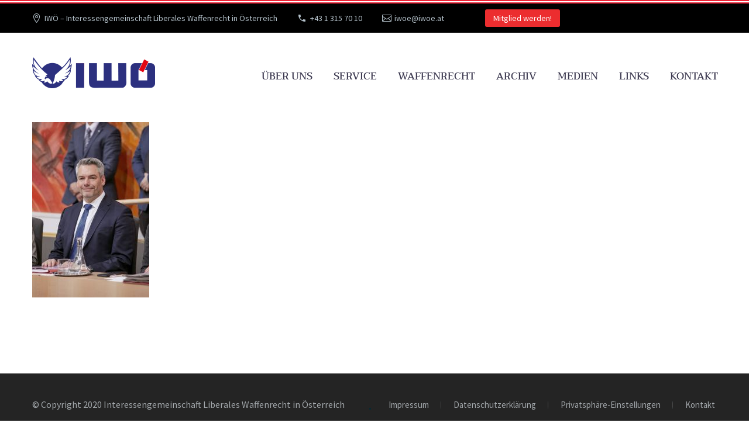

--- FILE ---
content_type: text/html; charset=UTF-8
request_url: https://iwoe.at/unfassbar-attentaeter-von-wien-hatte-kein-waffenverbot/8-sitzung-des-nationalrates-regierungserklaerung/
body_size: 29066
content:
<!DOCTYPE html>
<!--[if IE 7]>
<html class="ie ie7" dir="ltr" lang="de" prefix="og: https://ogp.me/ns#" xmlns:og="https://ogp.me/ns#" xmlns:fb="https://ogp.me/ns/fb#">
<![endif]-->
<!--[if IE 8]>
<html class="ie ie8" dir="ltr" lang="de" prefix="og: https://ogp.me/ns#" xmlns:og="https://ogp.me/ns#" xmlns:fb="https://ogp.me/ns/fb#">
<![endif]-->
<!--[if !(IE 7) | !(IE 8) ]><!-->
<html dir="ltr" lang="de" prefix="og: https://ogp.me/ns#" xmlns:og="https://ogp.me/ns#" xmlns:fb="https://ogp.me/ns/fb#">
<!--<![endif]-->
<head>
	<meta charset="UTF-8">
	<meta name="viewport" content="width=device-width, initial-scale=1.0" />
	<link rel="profile" href="https://gmpg.org/xfn/11">
	<link rel="pingback" href="https://iwoe.at/xmlrpc.php">
	<title>8. Sitzung des Nationalrates – Regierungserklärung | IWÖ</title>
	<style>img:is([sizes="auto" i], [sizes^="auto," i]) { contain-intrinsic-size: 3000px 1500px }</style>
	
		<!-- All in One SEO 4.8.7 - aioseo.com -->
	<meta name="description" content="Innenminister Karl Nehammer (V)" />
	<meta name="robots" content="max-image-preview:large" />
	<meta name="author" content="iwoe"/>
	<link rel="canonical" href="https://iwoe.at/unfassbar-attentaeter-von-wien-hatte-kein-waffenverbot/8-sitzung-des-nationalrates-regierungserklaerung/" />
	<meta name="generator" content="All in One SEO (AIOSEO) 4.8.7" />
		<meta property="og:locale" content="de_DE" />
		<meta property="og:site_name" content="IWÖ | Interessengemeinschaft Liberales Waffenrecht in Österreich" />
		<meta property="og:type" content="article" />
		<meta property="og:title" content="8. Sitzung des Nationalrates – Regierungserklärung | IWÖ" />
		<meta property="og:url" content="https://iwoe.at/unfassbar-attentaeter-von-wien-hatte-kein-waffenverbot/8-sitzung-des-nationalrates-regierungserklaerung/" />
		<meta property="article:published_time" content="2021-01-12T11:32:30+00:00" />
		<meta property="article:modified_time" content="2021-01-12T11:32:30+00:00" />
		<meta name="twitter:card" content="summary" />
		<meta name="twitter:title" content="8. Sitzung des Nationalrates – Regierungserklärung | IWÖ" />
		<script type="application/ld+json" class="aioseo-schema">
			{"@context":"https:\/\/schema.org","@graph":[{"@type":"BreadcrumbList","@id":"https:\/\/iwoe.at\/unfassbar-attentaeter-von-wien-hatte-kein-waffenverbot\/8-sitzung-des-nationalrates-regierungserklaerung\/#breadcrumblist","itemListElement":[{"@type":"ListItem","@id":"https:\/\/iwoe.at#listItem","position":1,"name":"Home","item":"https:\/\/iwoe.at","nextItem":{"@type":"ListItem","@id":"https:\/\/iwoe.at\/unfassbar-attentaeter-von-wien-hatte-kein-waffenverbot\/8-sitzung-des-nationalrates-regierungserklaerung\/#listItem","name":"8. Sitzung des Nationalrates &#8211; Regierungserkl\u00e4rung"}},{"@type":"ListItem","@id":"https:\/\/iwoe.at\/unfassbar-attentaeter-von-wien-hatte-kein-waffenverbot\/8-sitzung-des-nationalrates-regierungserklaerung\/#listItem","position":2,"name":"8. Sitzung des Nationalrates &#8211; Regierungserkl\u00e4rung","previousItem":{"@type":"ListItem","@id":"https:\/\/iwoe.at#listItem","name":"Home"}}]},{"@type":"ItemPage","@id":"https:\/\/iwoe.at\/unfassbar-attentaeter-von-wien-hatte-kein-waffenverbot\/8-sitzung-des-nationalrates-regierungserklaerung\/#itempage","url":"https:\/\/iwoe.at\/unfassbar-attentaeter-von-wien-hatte-kein-waffenverbot\/8-sitzung-des-nationalrates-regierungserklaerung\/","name":"8. Sitzung des Nationalrates \u2013 Regierungserkl\u00e4rung | IW\u00d6","description":"Innenminister Karl Nehammer (V)","inLanguage":"de-DE","isPartOf":{"@id":"https:\/\/iwoe.at\/#website"},"breadcrumb":{"@id":"https:\/\/iwoe.at\/unfassbar-attentaeter-von-wien-hatte-kein-waffenverbot\/8-sitzung-des-nationalrates-regierungserklaerung\/#breadcrumblist"},"author":{"@id":"https:\/\/iwoe.at\/author\/iwoe\/#author"},"creator":{"@id":"https:\/\/iwoe.at\/author\/iwoe\/#author"},"datePublished":"2021-01-12T12:32:30+01:00","dateModified":"2021-01-12T12:32:30+01:00"},{"@type":"Organization","@id":"https:\/\/iwoe.at\/#organization","name":"IW\u00d6","description":"Interessengemeinschaft Liberales Waffenrecht in \u00d6sterreich","url":"https:\/\/iwoe.at\/"},{"@type":"Person","@id":"https:\/\/iwoe.at\/author\/iwoe\/#author","url":"https:\/\/iwoe.at\/author\/iwoe\/","name":"iwoe"},{"@type":"WebSite","@id":"https:\/\/iwoe.at\/#website","url":"https:\/\/iwoe.at\/","name":"IW\u00d6","description":"Interessengemeinschaft Liberales Waffenrecht in \u00d6sterreich","inLanguage":"de-DE","publisher":{"@id":"https:\/\/iwoe.at\/#organization"}}]}
		</script>
		<!-- All in One SEO -->


<link rel='dns-prefetch' href='//hcaptcha.com' />
<link rel="alternate" type="application/rss+xml" title="IWÖ &raquo; Feed" href="https://iwoe.at/feed/" />
<link rel="alternate" type="application/rss+xml" title="IWÖ &raquo; Kommentar-Feed" href="https://iwoe.at/comments/feed/" />
<style>[consent-id]:not(.rcb-content-blocker):not([consent-transaction-complete]):not([consent-visual-use-parent^="children:"]):not([consent-confirm]){opacity:0!important;}
.rcb-content-blocker+.rcb-content-blocker-children-fallback~*{display:none!important;}</style><link rel="preload" href="https://iwoe.at/wp-content/ab3b6d93b0d4e4dfeedbf960b2718944/dist/2106105796.js?ver=d0a9e67d7481025d345fb9f698655441" as="script" />
<link rel="preload" href="https://iwoe.at/wp-content/ab3b6d93b0d4e4dfeedbf960b2718944/dist/1454057839.js?ver=c7e8cd239817d2b347f1c3713a70ff93" as="script" />
<link rel="preload" href="https://iwoe.at/wp-content/plugins/real-cookie-banner-pro/public/lib/animate.css/animate.min.css?ver=4.1.1" as="style" />
<script data-cfasync="false" type="text/javascript" defer src="https://iwoe.at/wp-content/ab3b6d93b0d4e4dfeedbf960b2718944/dist/2106105796.js?ver=d0a9e67d7481025d345fb9f698655441" id="real-cookie-banner-pro-vendor-real-cookie-banner-pro-banner-js"></script>
<script type="application/json" data-skip-lazy-load="js-extra" data-skip-moving="true" data-no-defer nitro-exclude data-alt-type="application/ld+json" data-dont-merge data-wpmeteor-nooptimize="true" data-cfasync="false" id="a370d42230789e4cc8f755fab1aa650121-js-extra">{"slug":"real-cookie-banner-pro","textDomain":"real-cookie-banner","version":"5.2.1","restUrl":"https:\/\/iwoe.at\/wp-json\/real-cookie-banner\/v1\/","restNamespace":"real-cookie-banner\/v1","restPathObfuscateOffset":"676e0811c6da2e1d","restRoot":"https:\/\/iwoe.at\/wp-json\/","restQuery":{"_v":"5.2.1","_locale":"user"},"restNonce":"5c948ae827","restRecreateNonceEndpoint":"https:\/\/iwoe.at\/wp-admin\/admin-ajax.php?action=rest-nonce","publicUrl":"https:\/\/iwoe.at\/wp-content\/plugins\/real-cookie-banner-pro\/public\/","chunkFolder":"dist","chunksLanguageFolder":"https:\/\/iwoe.at\/wp-content\/languages\/mo-cache\/real-cookie-banner-pro\/","chunks":{"chunk-config-tab-blocker.lite.js":["de_DE-83d48f038e1cf6148175589160cda67e","de_DE-e5c2f3318cd06f18a058318f5795a54b","de_DE-76129424d1eb6744d17357561a128725","de_DE-d3d8ada331df664d13fa407b77bc690b"],"chunk-config-tab-blocker.pro.js":["de_DE-ddf5ae983675e7b6eec2afc2d53654a2","de_DE-487d95eea292aab22c80aa3ae9be41f0","de_DE-ab0e642081d4d0d660276c9cebfe9f5d","de_DE-0f5f6074a855fa677e6086b82145bd50"],"chunk-config-tab-consent.lite.js":["de_DE-3823d7521a3fc2857511061e0d660408"],"chunk-config-tab-consent.pro.js":["de_DE-9cb9ecf8c1e8ce14036b5f3a5e19f098"],"chunk-config-tab-cookies.lite.js":["de_DE-1a51b37d0ef409906245c7ed80d76040","de_DE-e5c2f3318cd06f18a058318f5795a54b","de_DE-76129424d1eb6744d17357561a128725"],"chunk-config-tab-cookies.pro.js":["de_DE-572ee75deed92e7a74abba4b86604687","de_DE-487d95eea292aab22c80aa3ae9be41f0","de_DE-ab0e642081d4d0d660276c9cebfe9f5d"],"chunk-config-tab-dashboard.lite.js":["de_DE-f843c51245ecd2b389746275b3da66b6"],"chunk-config-tab-dashboard.pro.js":["de_DE-ae5ae8f925f0409361cfe395645ac077"],"chunk-config-tab-import.lite.js":["de_DE-66df94240f04843e5a208823e466a850"],"chunk-config-tab-import.pro.js":["de_DE-e5fee6b51986d4ff7a051d6f6a7b076a"],"chunk-config-tab-licensing.lite.js":["de_DE-e01f803e4093b19d6787901b9591b5a6"],"chunk-config-tab-licensing.pro.js":["de_DE-4918ea9704f47c2055904e4104d4ffba"],"chunk-config-tab-scanner.lite.js":["de_DE-b10b39f1099ef599835c729334e38429"],"chunk-config-tab-scanner.pro.js":["de_DE-752a1502ab4f0bebfa2ad50c68ef571f"],"chunk-config-tab-settings.lite.js":["de_DE-37978e0b06b4eb18b16164a2d9c93a2c"],"chunk-config-tab-settings.pro.js":["de_DE-e59d3dcc762e276255c8989fbd1f80e3"],"chunk-config-tab-tcf.lite.js":["de_DE-4f658bdbf0aa370053460bc9e3cd1f69","de_DE-e5c2f3318cd06f18a058318f5795a54b","de_DE-d3d8ada331df664d13fa407b77bc690b"],"chunk-config-tab-tcf.pro.js":["de_DE-e1e83d5b8a28f1f91f63b9de2a8b181a","de_DE-487d95eea292aab22c80aa3ae9be41f0","de_DE-0f5f6074a855fa677e6086b82145bd50"]},"others":{"customizeValuesBanner":"{\"layout\":{\"type\":\"dialog\",\"maxHeightEnabled\":false,\"maxHeight\":740,\"dialogMaxWidth\":530,\"dialogPosition\":\"middleCenter\",\"dialogMargin\":[0,0,0,0],\"bannerPosition\":\"bottom\",\"bannerMaxWidth\":1024,\"dialogBorderRadius\":3,\"borderRadius\":5,\"animationIn\":\"slideInUp\",\"animationInDuration\":500,\"animationInOnlyMobile\":true,\"animationOut\":\"none\",\"animationOutDuration\":500,\"animationOutOnlyMobile\":true,\"overlay\":true,\"overlayBg\":\"#000000\",\"overlayBgAlpha\":38,\"overlayBlur\":2},\"decision\":{\"acceptAll\":\"button\",\"acceptEssentials\":\"button\",\"showCloseIcon\":false,\"acceptIndividual\":\"link\",\"buttonOrder\":\"all,essential,save,individual\",\"showGroups\":false,\"groupsFirstView\":false,\"saveButton\":\"always\"},\"design\":{\"bg\":\"#ffffff\",\"textAlign\":\"center\",\"linkTextDecoration\":\"underline\",\"borderWidth\":0,\"borderColor\":\"#ffffff\",\"fontSize\":13,\"fontColor\":\"#2b2b2b\",\"fontInheritFamily\":true,\"fontFamily\":\"Arial, Helvetica, sans-serif\",\"fontWeight\":\"normal\",\"boxShadowEnabled\":true,\"boxShadowOffsetX\":0,\"boxShadowOffsetY\":5,\"boxShadowBlurRadius\":13,\"boxShadowSpreadRadius\":0,\"boxShadowColor\":\"#000000\",\"boxShadowColorAlpha\":20},\"headerDesign\":{\"inheritBg\":true,\"bg\":\"#f4f4f4\",\"inheritTextAlign\":true,\"textAlign\":\"center\",\"padding\":[17,20,15,20],\"logo\":\"\",\"logoRetina\":\"\",\"logoMaxHeight\":40,\"logoPosition\":\"left\",\"logoMargin\":[5,15,5,15],\"fontSize\":20,\"fontColor\":\"#2b2b2b\",\"fontInheritFamily\":true,\"fontFamily\":\"Arial, Helvetica, sans-serif\",\"fontWeight\":\"normal\",\"borderWidth\":1,\"borderColor\":\"#efefef\"},\"bodyDesign\":{\"padding\":[15,20,5,20],\"descriptionInheritFontSize\":true,\"descriptionFontSize\":13,\"dottedGroupsInheritFontSize\":true,\"dottedGroupsFontSize\":13,\"dottedGroupsBulletColor\":\"#15779b\",\"teachingsInheritTextAlign\":true,\"teachingsTextAlign\":\"center\",\"teachingsSeparatorActive\":true,\"teachingsSeparatorWidth\":50,\"teachingsSeparatorHeight\":1,\"teachingsSeparatorColor\":\"#ec2d2f\",\"teachingsInheritFontSize\":false,\"teachingsFontSize\":12,\"teachingsInheritFontColor\":false,\"teachingsFontColor\":\"#7c7c7c\",\"accordionMargin\":[10,0,5,0],\"accordionPadding\":[5,10,5,10],\"accordionArrowType\":\"outlined\",\"accordionArrowColor\":\"#15779b\",\"accordionBg\":\"#ffffff\",\"accordionActiveBg\":\"#f9f9f9\",\"accordionHoverBg\":\"#efefef\",\"accordionBorderWidth\":1,\"accordionBorderColor\":\"#efefef\",\"accordionTitleFontSize\":12,\"accordionTitleFontColor\":\"#2b2b2b\",\"accordionTitleFontWeight\":\"normal\",\"accordionDescriptionMargin\":[5,0,0,0],\"accordionDescriptionFontSize\":12,\"accordionDescriptionFontColor\":\"#828282\",\"accordionDescriptionFontWeight\":\"normal\",\"acceptAllOneRowLayout\":false,\"acceptAllPadding\":[10,10,10,10],\"acceptAllBg\":\"#ec2d2f\",\"acceptAllTextAlign\":\"center\",\"acceptAllFontSize\":18,\"acceptAllFontColor\":\"#ffffff\",\"acceptAllFontWeight\":\"normal\",\"acceptAllBorderWidth\":0,\"acceptAllBorderColor\":\"#000000\",\"acceptAllHoverBg\":\"#ec2d2f\",\"acceptAllHoverFontColor\":\"#ffffff\",\"acceptAllHoverBorderColor\":\"#000000\",\"acceptEssentialsUseAcceptAll\":true,\"acceptEssentialsButtonType\":\"\",\"acceptEssentialsPadding\":[10,10,10,10],\"acceptEssentialsBg\":\"#efefef\",\"acceptEssentialsTextAlign\":\"center\",\"acceptEssentialsFontSize\":18,\"acceptEssentialsFontColor\":\"#0a0a0a\",\"acceptEssentialsFontWeight\":\"normal\",\"acceptEssentialsBorderWidth\":0,\"acceptEssentialsBorderColor\":\"#000000\",\"acceptEssentialsHoverBg\":\"#e8e8e8\",\"acceptEssentialsHoverFontColor\":\"#000000\",\"acceptEssentialsHoverBorderColor\":\"#000000\",\"acceptIndividualPadding\":[5,5,5,5],\"acceptIndividualBg\":\"#ffffff\",\"acceptIndividualTextAlign\":\"center\",\"acceptIndividualFontSize\":15,\"acceptIndividualFontColor\":\"#ec2d2f\",\"acceptIndividualFontWeight\":\"normal\",\"acceptIndividualBorderWidth\":0,\"acceptIndividualBorderColor\":\"#000000\",\"acceptIndividualHoverBg\":\"#ffffff\",\"acceptIndividualHoverFontColor\":\"#ec2d2f\",\"acceptIndividualHoverBorderColor\":\"#000000\"},\"footerDesign\":{\"poweredByLink\":true,\"inheritBg\":false,\"bg\":\"#fcfcfc\",\"inheritTextAlign\":true,\"textAlign\":\"center\",\"padding\":[10,20,15,20],\"fontSize\":14,\"fontColor\":\"#7c7c7c\",\"fontInheritFamily\":true,\"fontFamily\":\"Arial, Helvetica, sans-serif\",\"fontWeight\":\"normal\",\"hoverFontColor\":\"#2b2b2b\",\"borderWidth\":1,\"borderColor\":\"#efefef\",\"languageSwitcher\":\"flags\"},\"texts\":{\"headline\":\"Privatsph\\u00e4re-Einstellungen\",\"description\":\"Wir verwenden Cookies und \\u00e4hnliche Technologien auf unserer Website und verarbeiten Ihre personenbezogenen Daten (z.B. IP-Adresse), um z.B. Inhalte und Anzeigen zu personalisieren, Medien von Drittanbietern einzubinden oder Zugriffe auf unsere Website zu analysieren. Die Datenverarbeitung kann auch erst in Folge gesetzter Cookies stattfinden. Wir geben diese Daten an Dritte weiter, die wir in den Privatsph\\u00e4re-Einstellungen benennen.<br \\\/><br \\\/>Die Datenverarbeitung kann mit Ihrer Einwilligung oder auf Basis eines berechtigten Interesses erfolgen, dem Sie in den Privatsph\\u00e4re-Einstellungen widersprechen k\\u00f6nnen. Sie haben das Recht, nicht einzuwilligen und Ihre Einwilligung zu einem sp\\u00e4teren Zeitpunkt zu \\u00e4ndern oder zu widerrufen. Verwenden Sie hierf\\u00fcr den Link \\\"Privatsph\\u00e4re-Einstellungen\\\" im Footer oder navigieren Sie zur <a href=\\\"https:\\\/\\\/iwoe.at\\\/datenschutzerklaerung\\\/\\\" style=\\\"color: #000;text-decoration: underline\\\">Datenschutzerkl\\u00e4rung<\\\/a>. Neben der Option zur \\u00c4nderung Ihrer Privatsph\\u00e4re-Einstellungen erhalten Sie in der <a href=\\\"https:\\\/\\\/iwoe.at\\\/datenschutzerklaerung\\\/\\\" style=\\\"color: #000;text-decoration: underline\\\">Datenschutzerkl\\u00e4rung<\\\/a> ebenfalls Zugriff auf die Historie Ihrer Einstellungen und es besteht die M\\u00f6glichkeit Ihre Einwilligung mit einem Klick zu widerrufen. Weitere Informationen zur Verwendung Ihrer Daten finden Sie in unserer {{privacyPolicy}}Datenschutzerkl\\u00e4rung{{\\\/privacyPolicy}}.\",\"acceptAll\":\"Alle akzeptieren\",\"acceptEssentials\":\"Weiter ohne Einwilligung\",\"acceptIndividual\":\"Privatsph\\u00e4re-Einstellungen individuell festlegen\",\"poweredBy\":\"4\",\"dataProcessingInUnsafeCountries\":\"Einige Dienste verarbeiten personenbezogene Daten in unsicheren Drittl\\u00e4ndern. Indem du in die Nutzung dieser Services einwilligst, erkl\\u00e4rst du dich auch mit der Verarbeitung deiner Daten in diesen unsicheren Drittl\\u00e4ndern gem\\u00e4\\u00df {{legalBasis}} einverstanden. Dies birgt das Risiko, dass deine Daten von Beh\\u00f6rden zu Kontroll- und \\u00dcberwachungszwecken verarbeitet werden, m\\u00f6glicherweise ohne die M\\u00f6glichkeit eines Rechtsbehelfs.\",\"ageNoticeBanner\":\"Sie sind unter {{minAge}} Jahre alt? Dann k\\u00f6nnen Sie nicht in optionale Services einwilligen. Bitten Sie Ihre Eltern oder Erziehungsberechtigten, mit Ihnen in diese Services einzuwilligen.\",\"ageNoticeBlocker\":\"Sie sind unter {{minAge}} Jahre alt? Leider d\\u00fcrfen Sie diesem Service nicht selbst zustimmen, um diese Inhalte zu sehen. Bitten Sie Ihre Eltern oder Erziehungsberechtigten, dem Service mit Ihnen zuzustimmen!\",\"listServicesNotice\":\"Indem Sie alle Services akzeptieren, erlauben Sie, dass {{services}} geladen werden. Diese sind nach ihrem Zweck in Gruppen {{serviceGroups}} unterteilt (Zugeh\\u00f6rigkeit durch hochgestellte Zahlen gekennzeichnet).\",\"listServicesLegitimateInterestNotice\":\"Au\\u00dferdem werden die {{services}} auf der Grundlage eines berechtigten Interesses geladen.\",\"tcfStacksCustomName\":\"Services mit verschiedenen Zwecken au\\u00dferhalb des TCF-Standards\",\"tcfStacksCustomDescription\":\"Services, die Einwilligungen nicht \\u00fcber den TCF-Standard, sondern \\u00fcber andere Technologien teilen. Diese werden nach ihrem Zweck in mehrere Gruppen unterteilt. Einige davon werden aufgrund eines berechtigten Interesses genutzt (z.B. Gefahrenabwehr), andere werden nur mit deiner Einwilligung genutzt. Details zu den einzelnen Gruppen und Zwecken der Services findest du in den individuellen Privatsph\\u00e4re-Einstellungen.\",\"consentForwardingExternalHosts\":\"Deine Einwilligung gilt auch auf {{websites}}.\",\"blockerHeadline\":\"{{name}} aufgrund von Privatsph\\u00e4re-Einstellungen blockiert\",\"blockerLinkShowMissing\":\"Zeige alle Services, denen Sie noch zustimmen m\\u00fcssen\",\"blockerLoadButton\":\"Erforderliche Services akzeptieren und Inhalte laden\",\"blockerAcceptInfo\":\"Durch das Laden der blockierten Inhalte werden Ihre Privatsph\\u00e4ren-Einstellungen angepasst. Inhalte von diesem Service werden in Zukunft nicht mehr blockiert. Sie haben das Recht, Ihre Entscheidung jederzeit zu widerrufen oder zu \\u00e4ndern.\",\"stickyHistory\":\"Historie der Privatsph\\u00e4re-Einstellungen\",\"stickyRevoke\":\"Einwilligungen widerrufen\",\"stickyRevokeSuccessMessage\":\"Du hast die Einwilligung f\\u00fcr Services mit dessen Cookies und Verarbeitung personenbezogener Daten erfolgreich widerrufen. Die Seite wird jetzt neu geladen!\",\"stickyChange\":\"Privatsph\\u00e4re-Einstellungen \\u00e4ndern\"},\"individualLayout\":{\"inheritDialogMaxWidth\":false,\"dialogMaxWidth\":970,\"inheritBannerMaxWidth\":true,\"bannerMaxWidth\":1980,\"descriptionTextAlign\":\"left\"},\"group\":{\"checkboxBg\":\"#f0f0f0\",\"checkboxBorderWidth\":1,\"checkboxBorderColor\":\"#d2d2d2\",\"checkboxActiveColor\":\"#ffffff\",\"checkboxActiveBg\":\"#15779b\",\"checkboxActiveBorderColor\":\"#11607d\",\"groupInheritBg\":true,\"groupBg\":\"#f4f4f4\",\"groupPadding\":[15,15,15,15],\"groupSpacing\":10,\"groupBorderRadius\":5,\"groupBorderWidth\":1,\"groupBorderColor\":\"#f4f4f4\",\"headlineFontSize\":16,\"headlineFontWeight\":\"normal\",\"headlineFontColor\":\"#2b2b2b\",\"descriptionFontSize\":14,\"descriptionFontColor\":\"#7c7c7c\",\"linkColor\":\"#7c7c7c\",\"linkHoverColor\":\"#2b2b2b\",\"detailsHideLessRelevant\":true},\"saveButton\":{\"useAcceptAll\":true,\"type\":\"button\",\"padding\":[10,10,10,10],\"bg\":\"#efefef\",\"textAlign\":\"center\",\"fontSize\":18,\"fontColor\":\"#0a0a0a\",\"fontWeight\":\"normal\",\"borderWidth\":0,\"borderColor\":\"#000000\",\"hoverBg\":\"#e8e8e8\",\"hoverFontColor\":\"#000000\",\"hoverBorderColor\":\"#000000\"},\"individualTexts\":{\"headline\":\"Individuelle Privatsph\\u00e4re-Einstellungen\",\"description\":\"Wir verwenden Cookies und \\u00e4hnliche Technologien auf unserer Website und verarbeiten Ihre personenbezogenen Daten (z.B. IP-Adresse), um z.B. Inhalte und Anzeigen zu personalisieren, Medien von Drittanbietern einzubinden oder Zugriffe auf unsere Website zu analysieren. Die Datenverarbeitung kann auch erst in Folge gesetzter Cookies stattfinden. Wir geben diese Daten an Dritte weiter, die wir in den Privatsph\\u00e4re-Einstellungen benennen.<br \\\/><br \\\/>Die Datenverarbeitung kann mit Ihrer Einwilligung oder auf Basis eines berechtigten Interesses erfolgen, dem Sie in den Privatsph\\u00e4re-Einstellungen widersprechen k\\u00f6nnen. Sie haben das Recht, nicht einzuwilligen und Ihre Einwilligung zu einem sp\\u00e4teren Zeitpunkt zu \\u00e4ndern oder zu widerrufen. Verwenden Sie hierf\\u00fcr den Link \\\"Privatsph\\u00e4re-Einstellungen\\\" im Footer oder navigieren Sie zur <a style=\\\"color: #000;text-decoration: underline\\\" href=\\\"https:\\\/\\\/iwoe.at\\\/datenschutzerklaerung\\\/\\\">Datenschutzerkl\\u00e4rung<\\\/a>. Neben der Option zur \\u00c4nderung Ihrer Privatsph\\u00e4re-Einstellungen erhalten Sie in der <a style=\\\"color: #000;text-decoration: underline\\\" href=\\\"https:\\\/\\\/iwoe.at\\\/datenschutzerklaerung\\\/\\\">Datenschutzerkl\\u00e4rung<\\\/a> ebenfalls Zugriff auf die Historie Ihrer Einstellungen und es besteht die M\\u00f6glichkeit Ihre Einwilligung mit einem Klick zu widerrufen. Weitere Informationen zur Verwendung Ihrer Daten finden Sie in unserer {{privacyPolicy}}Datenschutzerkl\\u00e4rung{{\\\/privacyPolicy}}. <br \\\/><br \\\/>Im Folgenden finden Sie eine \\u00dcbersicht \\u00fcber alle Services, die von dieser Website genutzt werden. Sie k\\u00f6nnen sich detaillierte Informationen zu jedem Service ansehen und ihm einzeln zustimmen oder von Ihrem Widerspruchsrecht Gebrauch machen.\",\"save\":\"Individuelle Auswahlen speichern\",\"showMore\":\"Service-Informationen anzeigen\",\"hideMore\":\"Service-Informationen ausblenden\",\"postamble\":\"\"},\"mobile\":{\"enabled\":true,\"maxHeight\":400,\"hideHeader\":false,\"alignment\":\"bottom\",\"scalePercent\":90,\"scalePercentVertical\":-50},\"sticky\":{\"enabled\":false,\"animationsEnabled\":true,\"alignment\":\"left\",\"bubbleBorderRadius\":50,\"icon\":\"fingerprint\",\"iconCustom\":\"\",\"iconCustomRetina\":\"\",\"iconSize\":30,\"iconColor\":\"#ffffff\",\"bubbleMargin\":[10,20,20,20],\"bubblePadding\":15,\"bubbleBg\":\"#15779b\",\"bubbleBorderWidth\":0,\"bubbleBorderColor\":\"#10556f\",\"boxShadowEnabled\":true,\"boxShadowOffsetX\":0,\"boxShadowOffsetY\":2,\"boxShadowBlurRadius\":5,\"boxShadowSpreadRadius\":1,\"boxShadowColor\":\"#105b77\",\"boxShadowColorAlpha\":40,\"bubbleHoverBg\":\"#ffffff\",\"bubbleHoverBorderColor\":\"#000000\",\"hoverIconColor\":\"#000000\",\"hoverIconCustom\":\"\",\"hoverIconCustomRetina\":\"\",\"menuFontSize\":16,\"menuBorderRadius\":5,\"menuItemSpacing\":10,\"menuItemPadding\":[5,10,5,10]},\"customCss\":{\"css\":\"\",\"antiAdBlocker\":\"y\"}}","isPro":true,"showProHints":false,"proUrl":"https:\/\/devowl.io\/de\/go\/real-cookie-banner?source=rcb-lite","showLiteNotice":false,"frontend":{"groups":"[{\"id\":144,\"name\":\"Essenziell\",\"slug\":\"essenziell\",\"description\":\"Essenzielle Services sind f\\u00fcr die grundlegende Funktionalit\\u00e4t der Website erforderlich. Sie enthalten nur technisch notwendige Services. Diesen Services kann nicht widersprochen werden.\",\"isEssential\":true,\"isDefault\":true,\"items\":[{\"id\":4393,\"name\":\"iwoe.at\",\"purpose\":\"\",\"providerContact\":{\"phone\":\"\",\"email\":\"\",\"link\":\"\"},\"isProviderCurrentWebsite\":true,\"provider\":\"Interessengemeinschaft Liberales Waffenrecht in \\u00d6sterreich\",\"uniqueName\":\"iwoe-at\",\"isEmbeddingOnlyExternalResources\":false,\"legalBasis\":\"consent\",\"dataProcessingInCountries\":[],\"dataProcessingInCountriesSpecialTreatments\":[],\"technicalDefinitions\":[{\"type\":\"http\",\"name\":\"PHPSESSID\",\"host\":\"iwoe.at\",\"duration\":0,\"durationUnit\":\"y\",\"isSessionDuration\":true,\"purpose\":\"\"}],\"codeDynamics\":[],\"providerPrivacyPolicyUrl\":\"https:\\\/\\\/iwoe.at\\\/datenschutzerklaerung\\\/\",\"providerLegalNoticeUrl\":\"\",\"tagManagerOptInEventName\":\"\",\"tagManagerOptOutEventName\":\"\",\"googleConsentModeConsentTypes\":[],\"executePriority\":10,\"codeOptIn\":\"\",\"executeCodeOptInWhenNoTagManagerConsentIsGiven\":false,\"codeOptOut\":\"\",\"executeCodeOptOutWhenNoTagManagerConsentIsGiven\":false,\"deleteTechnicalDefinitionsAfterOptOut\":false,\"codeOnPageLoad\":\"\",\"presetId\":\"\"},{\"id\":4381,\"name\":\"Real Cookie Banner\",\"purpose\":\"Real Cookie Banner bittet Website-Besucher um die Einwilligung zum Setzen von Cookies und zur Verarbeitung personenbezogener Daten. Dazu wird jedem Website-Besucher eine UUID (pseudonyme Identifikation des Nutzers) zugewiesen, die bis zum Ablauf des Cookies zur Speicherung der Einwilligung g\\u00fcltig ist. Cookies werden dazu verwendet, um zu testen, ob Cookies gesetzt werden k\\u00f6nnen, um Referenz auf die dokumentierte Einwilligung zu speichern, um zu speichern, in welche Services aus welchen Service-Gruppen der Besucher eingewilligt hat, und, falls Einwilligung nach dem Transparency &amp; Consent Framework (TCF) eingeholt werden, um die Einwilligungen in TCF Partner, Zwecke, besondere Zwecke, Funktionen und besondere Funktionen zu speichern. Im Rahmen der Darlegungspflicht nach DSGVO wird die erhobene Einwilligung vollumf\\u00e4nglich dokumentiert. Dazu z\\u00e4hlt neben den Services und Service-Gruppen, in welche der Besucher eingewilligt hat, und falls Einwilligung nach dem TCF Standard eingeholt werden, in welche TCF Partner, Zwecke und Funktionen der Besucher eingewilligt hat, alle Einstellungen des Cookie Banners zum Zeitpunkt der Einwilligung als auch die technischen Umst\\u00e4nde (z.B. Gr\\u00f6\\u00dfe des Sichtbereichs bei der Einwilligung) und die Nutzerinteraktionen (z.B. Klick auf Buttons), die zur Einwilligung gef\\u00fchrt haben. Die Einwilligung wird pro Sprache einmal erhoben.\",\"providerContact\":{\"phone\":\"\",\"email\":\"\",\"link\":\"\"},\"isProviderCurrentWebsite\":true,\"provider\":\"IW\\u00d6\",\"uniqueName\":\"real-cookie-banner\",\"isEmbeddingOnlyExternalResources\":false,\"legalBasis\":\"legal-requirement\",\"dataProcessingInCountries\":[],\"dataProcessingInCountriesSpecialTreatments\":[],\"technicalDefinitions\":[{\"type\":\"http\",\"name\":\"real_cookie_banner*\",\"host\":\".iwoe.at\",\"duration\":365,\"durationUnit\":\"d\",\"isSessionDuration\":false,\"purpose\":\"Eindeutiger Identifikator f\\u00fcr die Einwilligung, aber nicht f\\u00fcr den Website-Besucher. Revisionshash f\\u00fcr die Einstellungen des Cookie-Banners (Texte, Farben, Funktionen, Servicegruppen, Dienste, Content Blocker usw.). IDs f\\u00fcr eingewilligte Services und Service-Gruppen.\"},{\"type\":\"http\",\"name\":\"real_cookie_banner*-tcf\",\"host\":\".iwoe.at\",\"duration\":365,\"durationUnit\":\"d\",\"isSessionDuration\":false,\"purpose\":\"Im Rahmen von TCF gesammelte Einwilligungen, die im TC-String-Format gespeichert werden, einschlie\\u00dflich TCF-Vendoren, -Zwecke, -Sonderzwecke, -Funktionen und -Sonderfunktionen.\"},{\"type\":\"http\",\"name\":\"real_cookie_banner*-gcm\",\"host\":\".iwoe.at\",\"duration\":365,\"durationUnit\":\"d\",\"isSessionDuration\":false,\"purpose\":\"Die im Google Consent Mode gesammelten Einwilligungen in die verschiedenen Einwilligungstypen (Zwecke) werden f\\u00fcr alle mit dem Google Consent Mode kompatiblen Services gespeichert.\"},{\"type\":\"http\",\"name\":\"real_cookie_banner-test\",\"host\":\".iwoe.at\",\"duration\":365,\"durationUnit\":\"d\",\"isSessionDuration\":false,\"purpose\":\"Cookie, der gesetzt wurde, um die Funktionalit\\u00e4t von HTTP-Cookies zu testen. Wird sofort nach dem Test gel\\u00f6scht.\"},{\"type\":\"local\",\"name\":\"real_cookie_banner*\",\"host\":\"https:\\\/\\\/iwoe.at\",\"duration\":1,\"durationUnit\":\"d\",\"isSessionDuration\":false,\"purpose\":\"Eindeutiger Identifikator f\\u00fcr die Einwilligung, aber nicht f\\u00fcr den Website-Besucher. Revisionshash f\\u00fcr die Einstellungen des Cookie-Banners (Texte, Farben, Funktionen, Service-Gruppen, Services, Content Blocker usw.). IDs f\\u00fcr eingewilligte Services und Service-Gruppen. Wird nur solange gespeichert, bis die Einwilligung auf dem Website-Server dokumentiert ist.\"},{\"type\":\"local\",\"name\":\"real_cookie_banner*-tcf\",\"host\":\"https:\\\/\\\/iwoe.at\",\"duration\":1,\"durationUnit\":\"d\",\"isSessionDuration\":false,\"purpose\":\"Im Rahmen von TCF gesammelte Einwilligungen werden im TC-String-Format gespeichert, einschlie\\u00dflich TCF Vendoren, Zwecke, besondere Zwecke, Funktionen und besondere Funktionen. Wird nur solange gespeichert, bis die Einwilligung auf dem Website-Server dokumentiert ist.\"},{\"type\":\"local\",\"name\":\"real_cookie_banner*-gcm\",\"host\":\"https:\\\/\\\/iwoe.at\",\"duration\":1,\"durationUnit\":\"d\",\"isSessionDuration\":false,\"purpose\":\"Im Rahmen des Google Consent Mode erfasste Einwilligungen werden f\\u00fcr alle mit dem Google Consent Mode kompatiblen Services in Einwilligungstypen (Zwecke) gespeichert. Wird nur solange gespeichert, bis die Einwilligung auf dem Website-Server dokumentiert ist.\"},{\"type\":\"local\",\"name\":\"real_cookie_banner-consent-queue*\",\"host\":\"https:\\\/\\\/iwoe.at\",\"duration\":1,\"durationUnit\":\"d\",\"isSessionDuration\":false,\"purpose\":\"Lokale Zwischenspeicherung (Cashing) der Auswahl im Cookie-Banner, bis der Server die Einwilligung dokumentiert; Dokumentation periodisch oder bei Seitenwechseln versucht, wenn der Server nicht verf\\u00fcgbar oder \\u00fcberlastet ist.\"}],\"codeDynamics\":[],\"providerPrivacyPolicyUrl\":\"https:\\\/\\\/iwoe.at\\\/datenschutzerklaerung\\\/\",\"providerLegalNoticeUrl\":\"https:\\\/\\\/iwoe.at\\\/impressum\\\/\",\"tagManagerOptInEventName\":\"\",\"tagManagerOptOutEventName\":\"\",\"googleConsentModeConsentTypes\":[],\"executePriority\":10,\"codeOptIn\":\"\",\"executeCodeOptInWhenNoTagManagerConsentIsGiven\":false,\"codeOptOut\":\"\",\"executeCodeOptOutWhenNoTagManagerConsentIsGiven\":false,\"deleteTechnicalDefinitionsAfterOptOut\":false,\"codeOnPageLoad\":\"\",\"presetId\":\"real-cookie-banner\"}]},{\"id\":145,\"name\":\"Funktional\",\"slug\":\"funktional\",\"description\":\"Funktionale Services sind notwendig, um \\u00fcber die wesentliche Funktionalit\\u00e4t der Website hinausgehende Features wie h\\u00fcbschere Schriftarten, Videowiedergabe oder interaktive Web 2.0-Features bereitzustellen. Inhalte von z.B. Video- und Social Media-Plattformen sind standardm\\u00e4\\u00dfig gesperrt und k\\u00f6nnen zugestimmt werden. Wenn dem Service zugestimmt wird, werden diese Inhalte automatisch ohne weitere manuelle Einwilligung geladen.\",\"isEssential\":false,\"isDefault\":true,\"items\":[{\"id\":4388,\"name\":\"YouTube\",\"purpose\":\"YouTube erm\\u00f6glicht die direkte Einbettung von auf youtube.com ver\\u00f6ffentlichten Inhalten in Websites. Die Cookies werden verwendet, um besuchte Websites und detaillierte Statistiken \\u00fcber das Nutzerverhalten zu sammeln. Diese Daten k\\u00f6nnen mit den Daten der auf youtube.com und google.com angemeldeten Nutzer verkn\\u00fcpft werden.\",\"providerContact\":{\"phone\":\"\",\"email\":\"\",\"link\":\"\"},\"isProviderCurrentWebsite\":false,\"provider\":\"Google Ireland Limited\",\"uniqueName\":\"youtube\",\"isEmbeddingOnlyExternalResources\":false,\"legalBasis\":\"consent\",\"dataProcessingInCountries\":[\"US\"],\"dataProcessingInCountriesSpecialTreatments\":[],\"technicalDefinitions\":[{\"type\":\"http\",\"name\":\"SIDCC\",\"host\":\".youtube.com\",\"duration\":1,\"durationUnit\":\"y\",\"isSessionDuration\":false,\"purpose\":\"\"},{\"type\":\"http\",\"name\":\"__Secure-3PAPISID\",\"host\":\".youtube.com\",\"duration\":2,\"durationUnit\":\"y\",\"isSessionDuration\":false,\"purpose\":\"\"},{\"type\":\"http\",\"name\":\"__Secure-APISID\",\"host\":\".youtube.com\",\"duration\":1,\"durationUnit\":\"mo\",\"isSessionDuration\":false,\"purpose\":\"\"},{\"type\":\"http\",\"name\":\"SAPISID\",\"host\":\".youtube.com\",\"duration\":2,\"durationUnit\":\"y\",\"isSessionDuration\":false,\"purpose\":\"\"},{\"type\":\"http\",\"name\":\"SSID\",\"host\":\".youtube.com\",\"duration\":2,\"durationUnit\":\"y\",\"isSessionDuration\":false,\"purpose\":\"\"},{\"type\":\"http\",\"name\":\"1P_JAR\",\"host\":\".youtube.com\",\"duration\":1,\"durationUnit\":\"mo\",\"isSessionDuration\":false,\"purpose\":\"\"},{\"type\":\"http\",\"name\":\"SEARCH_SAMESITE\",\"host\":\".youtube.com\",\"duration\":6,\"durationUnit\":\"mo\",\"isSessionDuration\":false,\"purpose\":\"\"},{\"type\":\"http\",\"name\":\"YSC\",\"host\":\".youtube.com\",\"duration\":0,\"durationUnit\":\"y\",\"isSessionDuration\":true,\"purpose\":\"\"},{\"type\":\"http\",\"name\":\"LOGIN_INFO\",\"host\":\".youtube.com\",\"duration\":2,\"durationUnit\":\"y\",\"isSessionDuration\":false,\"purpose\":\"\"},{\"type\":\"http\",\"name\":\"HSID\",\"host\":\".youtube.com\",\"duration\":2,\"durationUnit\":\"y\",\"isSessionDuration\":false,\"purpose\":\"\"},{\"type\":\"http\",\"name\":\"VISITOR_INFO1_LIVE\",\"host\":\".youtube.com\",\"duration\":6,\"durationUnit\":\"mo\",\"isSessionDuration\":false,\"purpose\":\"\"},{\"type\":\"http\",\"name\":\"CONSENT\",\"host\":\".youtube.com\",\"duration\":18,\"durationUnit\":\"y\",\"isSessionDuration\":false,\"purpose\":\"\"},{\"type\":\"http\",\"name\":\"__Secure-SSID\",\"host\":\".youtube.com\",\"duration\":1,\"durationUnit\":\"mo\",\"isSessionDuration\":false,\"purpose\":\"\"},{\"type\":\"http\",\"name\":\"__Secure-HSID\",\"host\":\".youtube.com\",\"duration\":1,\"durationUnit\":\"mo\",\"isSessionDuration\":false,\"purpose\":\"\"},{\"type\":\"http\",\"name\":\"APISID\",\"host\":\".youtube.com\",\"duration\":2,\"durationUnit\":\"y\",\"isSessionDuration\":false,\"purpose\":\"\"},{\"type\":\"http\",\"name\":\"__Secure-3PSID\",\"host\":\".youtube.com\",\"duration\":2,\"durationUnit\":\"y\",\"isSessionDuration\":false,\"purpose\":\"\"},{\"type\":\"http\",\"name\":\"PREF\",\"host\":\".youtube.com\",\"duration\":8,\"durationUnit\":\"mo\",\"isSessionDuration\":false,\"purpose\":\"\"},{\"type\":\"http\",\"name\":\"SID\",\"host\":\".youtube.com\",\"duration\":2,\"durationUnit\":\"y\",\"isSessionDuration\":false,\"purpose\":\"\"},{\"type\":\"http\",\"name\":\"s_gl\",\"host\":\".youtube.com\",\"duration\":0,\"durationUnit\":\"y\",\"isSessionDuration\":true,\"purpose\":\"\"},{\"type\":\"http\",\"name\":\"SIDCC\",\"host\":\".google.com\",\"duration\":1,\"durationUnit\":\"y\",\"isSessionDuration\":false,\"purpose\":\"\"},{\"type\":\"http\",\"name\":\"__Secure-3PAPISID\",\"host\":\".google.com\",\"duration\":2,\"durationUnit\":\"y\",\"isSessionDuration\":false,\"purpose\":\"\"},{\"type\":\"http\",\"name\":\"SAPISID\",\"host\":\".google.com\",\"duration\":2,\"durationUnit\":\"y\",\"isSessionDuration\":false,\"purpose\":\"\"},{\"type\":\"http\",\"name\":\"APISID\",\"host\":\".google.com\",\"duration\":2,\"durationUnit\":\"y\",\"isSessionDuration\":false,\"purpose\":\"\"},{\"type\":\"http\",\"name\":\"SSID\",\"host\":\".google.com\",\"duration\":2,\"durationUnit\":\"y\",\"isSessionDuration\":false,\"purpose\":\"\"},{\"type\":\"http\",\"name\":\"HSID\",\"host\":\".google.com\",\"duration\":2,\"durationUnit\":\"y\",\"isSessionDuration\":false,\"purpose\":\"\"},{\"type\":\"http\",\"name\":\"__Secure-3PSID\",\"host\":\".google.com\",\"duration\":2,\"durationUnit\":\"y\",\"isSessionDuration\":false,\"purpose\":\"\"},{\"type\":\"http\",\"name\":\"SID\",\"host\":\".google.com\",\"duration\":2,\"durationUnit\":\"y\",\"isSessionDuration\":false,\"purpose\":\"\"},{\"type\":\"http\",\"name\":\"CONSENT\",\"host\":\".google.com\",\"duration\":18,\"durationUnit\":\"y\",\"isSessionDuration\":false,\"purpose\":\"\"},{\"type\":\"http\",\"name\":\"NID\",\"host\":\".google.com\",\"duration\":6,\"durationUnit\":\"mo\",\"isSessionDuration\":false,\"purpose\":\"\"},{\"type\":\"http\",\"name\":\"1P_JAR\",\"host\":\".google.com\",\"duration\":1,\"durationUnit\":\"mo\",\"isSessionDuration\":false,\"purpose\":\"\"},{\"type\":\"http\",\"name\":\"DV\",\"host\":\"www.google.com\",\"duration\":1,\"durationUnit\":\"m\",\"isSessionDuration\":false,\"purpose\":\"\"}],\"codeDynamics\":[],\"providerPrivacyPolicyUrl\":\"https:\\\/\\\/policies.google.com\\\/privacy\",\"providerLegalNoticeUrl\":\"\",\"tagManagerOptInEventName\":\"\",\"tagManagerOptOutEventName\":\"\",\"googleConsentModeConsentTypes\":[],\"executePriority\":10,\"codeOptIn\":\"\",\"executeCodeOptInWhenNoTagManagerConsentIsGiven\":false,\"codeOptOut\":\"\",\"executeCodeOptOutWhenNoTagManagerConsentIsGiven\":false,\"deleteTechnicalDefinitionsAfterOptOut\":false,\"codeOnPageLoad\":\"\",\"presetId\":\"youtube\"},{\"id\":4382,\"name\":\"hCaptcha\",\"purpose\":\"hCaptcha erm\\u00f6glicht die Integration von Captchas, um die Website, z. B. bei der Eingabe von Daten in Online-Formulare, vor b\\u00f6swilligen Website-Besuchern und Bots zu sch\\u00fctzen. Dies erfordert die Verarbeitung der IP-Adresse und der Metadaten des Nutzers. Cookies oder Cookie-\\u00e4hnliche Technologien k\\u00f6nnen gespeichert und gelesen werden. Diese k\\u00f6nnen personenbezogene Daten und technische Daten wie die Nutzer-IDs enthalten. Diese Daten k\\u00f6nnen verwendet werden, um besuchte Websites zu erfassen, das Betrugsrisiko einer bestimmten Captcha-Challenge-Anfrage oder IP-Adresse zu ermitteln und die Dienste von Intuition Machines zu verbessern. Das berechtigte Interesse der Nutzung dieses Services besteht in der Gew\\u00e4hrleistung eine Sicherheits\\u00fcberpr\\u00fcfung korrekt und ohne Unterbrechungen durchzuf\\u00fchren, um die Website zu sch\\u00fctzen.\",\"providerContact\":{\"phone\":\"+1800 952 5210\",\"email\":\"\\u200dsupport@hcaptcha.com\",\"link\":\"\"},\"isProviderCurrentWebsite\":false,\"provider\":\"Intuition Machines, Inc., 350 Alabama St, San Francisco, CA 94110, USA\",\"uniqueName\":\"hcaptcha\",\"isEmbeddingOnlyExternalResources\":false,\"legalBasis\":\"legitimate-interest\",\"dataProcessingInCountries\":[\"US\",\"AF\",\"AL\",\"DZ\",\"AD\",\"AO\",\"AG\",\"AR\",\"AM\",\"AU\",\"AT\",\"AZ\",\"BS\",\"BH\",\"BD\",\"BB\",\"BY\",\"BE\",\"BZ\",\"BJ\",\"BT\",\"BO\",\"BA\",\"BW\",\"BR\",\"BN\",\"BG\",\"BF\",\"BI\",\"KH\",\"CM\",\"CA\",\"CV\",\"CF\",\"TD\",\"CL\",\"CN\",\"CO\",\"KM\",\"CG\",\"CD\",\"CR\",\"HR\",\"CU\",\"CY\",\"CZ\",\"DK\",\"DJ\",\"DM\",\"DO\",\"EC\",\"EG\",\"SV\",\"GQ\",\"ER\",\"EE\",\"ET\",\"FJ\",\"FI\",\"FR\",\"GA\",\"GM\",\"GE\",\"DE\",\"GH\",\"GR\",\"GD\",\"GT\",\"GN\",\"GW\",\"GY\",\"HT\",\"HN\",\"HU\",\"IS\",\"IN\",\"ID\",\"IR\",\"IQ\",\"IE\",\"IL\",\"IT\",\"JM\",\"JP\",\"JO\",\"KZ\",\"KE\",\"KI\",\"KR\",\"KP\",\"KW\",\"KG\",\"LA\",\"LV\",\"LB\",\"LS\",\"LR\",\"LY\",\"LI\",\"LT\",\"LU\",\"MG\",\"MW\",\"MY\",\"MV\",\"ML\",\"MT\",\"MH\",\"MR\",\"MU\",\"MK\",\"MX\",\"FM\",\"MD\",\"MC\",\"MN\",\"ME\",\"MA\",\"MZ\",\"MM\",\"NA\",\"NR\",\"NP\",\"NL\",\"NZ\",\"NI\",\"NE\",\"NG\",\"NO\",\"OM\",\"PK\",\"PW\",\"PA\",\"PG\",\"PY\",\"PE\",\"PH\",\"PL\",\"PT\",\"QA\",\"RO\",\"RU\",\"RW\",\"KN\",\"LC\",\"WS\",\"SM\",\"ST\",\"SA\",\"SN\",\"RS\",\"SC\",\"SL\",\"SG\",\"SK\",\"SI\",\"SB\",\"SO\",\"ZA\",\"ES\",\"LK\",\"SD\",\"SR\",\"SZ\",\"SE\",\"CH\",\"SY\",\"TW\",\"TJ\",\"TZ\",\"TH\",\"TL\",\"TG\",\"TO\",\"TT\",\"TN\",\"TR\",\"TM\",\"TV\",\"UG\",\"UA\",\"AE\",\"GB\",\"UY\",\"UZ\",\"VU\",\"VA\",\"VE\",\"VN\",\"YE\",\"ZM\",\"ZW\"],\"dataProcessingInCountriesSpecialTreatments\":[\"standard-contractual-clauses\",\"contractual-assurances-with-sub-processors\",\"provider-is-self-certified-trans-atlantic-data-privacy-framework\"],\"technicalDefinitions\":[{\"type\":\"http\",\"name\":\"__cflb\",\"host\":\"api2.hcaptcha.com\",\"duration\":1,\"durationUnit\":\"h\",\"isSessionDuration\":false,\"purpose\":\"Nutzer-ID, um Anfragen w\\u00e4hrend der Sicherheitspr\\u00fcfung von hCaptcha an denselben Server weiterzuleiten, Unterbrechungen zu verhindern.\"},{\"type\":\"http\",\"name\":\"__cflb\",\"host\":\"api.hcaptcha.com\",\"duration\":1,\"durationUnit\":\"h\",\"isSessionDuration\":false,\"purpose\":\"Nutzer-ID, um Anfragen w\\u00e4hrend der Sicherheitspr\\u00fcfung von hCaptcha an denselben Server weiterzuleiten, Unterbrechungen zu verhindern.\"}],\"codeDynamics\":[],\"providerPrivacyPolicyUrl\":\"https:\\\/\\\/www.hcaptcha.com\\\/privacy\",\"providerLegalNoticeUrl\":\"\",\"tagManagerOptInEventName\":\"\",\"tagManagerOptOutEventName\":\"\",\"googleConsentModeConsentTypes\":[],\"executePriority\":10,\"codeOptIn\":\"\",\"executeCodeOptInWhenNoTagManagerConsentIsGiven\":false,\"codeOptOut\":\"\",\"executeCodeOptOutWhenNoTagManagerConsentIsGiven\":false,\"deleteTechnicalDefinitionsAfterOptOut\":false,\"codeOnPageLoad\":\"\",\"presetId\":\"hcaptcha\"}]},{\"id\":147,\"name\":\"Marketing\",\"slug\":\"marketing\",\"description\":\"Marketing Services werden von uns und Dritten genutzt, um das Verhalten einzelner Nutzer aufzuzeichnen, die gesammelten Daten zu analysieren und z.B. personalisierte Werbung anzuzeigen. Diese Services erm\\u00f6glichen es uns, Nutzer \\u00fcber mehrere Websites hinweg zu verfolgen.\",\"isEssential\":false,\"isDefault\":true,\"items\":[{\"id\":4386,\"name\":\"MailPoet\",\"purpose\":\"MailPoet ist eine Marketingplattform, die es uns erm\\u00f6glicht, Zielgruppen zu differenzieren und Marketingnachrichten per E-Mail zu versenden. Cookies werden verwendet, um sich zu merken, welche Aufforderungen zum Abonnieren des z. B. Newsletters angezeigt und geschlossen wurden.\",\"providerContact\":{\"phone\":\"\",\"email\":\"\",\"link\":\"\"},\"isProviderCurrentWebsite\":true,\"provider\":\"IW\\u00d6\",\"uniqueName\":\"mailpoet\",\"isEmbeddingOnlyExternalResources\":false,\"legalBasis\":\"consent\",\"dataProcessingInCountries\":[],\"dataProcessingInCountriesSpecialTreatments\":[],\"technicalDefinitions\":[{\"type\":\"http\",\"name\":\"popup_form_dismissed\",\"host\":\"iwoe.at\",\"duration\":1,\"durationUnit\":\"y\",\"isSessionDuration\":false,\"purpose\":\"\"}],\"codeDynamics\":[],\"providerPrivacyPolicyUrl\":\"https:\\\/\\\/iwoe.at\\\/datenschutzerklaerung\\\/\",\"providerLegalNoticeUrl\":\"\",\"tagManagerOptInEventName\":\"\",\"tagManagerOptOutEventName\":\"\",\"googleConsentModeConsentTypes\":[],\"executePriority\":10,\"codeOptIn\":\"\",\"executeCodeOptInWhenNoTagManagerConsentIsGiven\":false,\"codeOptOut\":\"\",\"executeCodeOptOutWhenNoTagManagerConsentIsGiven\":false,\"deleteTechnicalDefinitionsAfterOptOut\":true,\"codeOnPageLoad\":\"\",\"presetId\":\"mailpoet\"}]}]","links":[{"id":4574,"label":"Datenschutzerkl\u00e4rung","pageType":"privacyPolicy","isExternalUrl":false,"pageId":3747,"url":"https:\/\/iwoe.at\/datenschutzerklaerung\/","hideCookieBanner":true,"isTargetBlank":true},{"id":4575,"label":"Impressum","pageType":"legalNotice","isExternalUrl":false,"pageId":2962,"url":"https:\/\/iwoe.at\/impressum\/","hideCookieBanner":true,"isTargetBlank":true}],"websiteOperator":{"address":"","country":"","contactEmail":"base64-encoded:YXBpY2hsZXJAYXBjb25zdWx0LmNvbQ==","contactPhone":"","contactFormUrl":false},"blocker":[{"id":4389,"name":"YouTube","description":"","rules":["*youtube.com*","*youtu.be*","*youtube-nocookie.com*","*ytimg.com*","*apis.google.com\/js\/platform.js*","div[class*=\"g-ytsubscribe\"]","*youtube.com\/subscribe_embed*","div[data-settings:matchesUrl()]","script[id=\"uael-video-subscribe-js\"]","div[class*=\"elementor-widget-premium-addon-video-box\"][data-settings*=\"youtube\"]","div[class*=\"td_wrapper_playlist_player_youtube\"]","*wp-content\/plugins\/wp-youtube-lyte\/lyte\/lyte-min.js*","*wp-content\/plugins\/youtube-embed-plus\/scripts\/*","*wp-content\/plugins\/youtube-embed-plus-pro\/scripts\/*","div[id^=\"epyt_gallery\"]","div[class*=\"tcb-yt-bg\"]","a[href*=\"youtube.com\"][rel=\"wp-video-lightbox\"]","lite-youtube[videoid]","a[href*=\"youtube.com\"][class*=\"awb-lightbox\"]","div[data-elementor-lightbox*=\"youtube.com\"]","div[class*=\"w-video\"][onclick*=\"youtube.com\"]","new OUVideo({*type:*yt"],"criteria":"services","tcfVendors":[],"tcfPurposes":[1],"services":[4388],"isVisual":true,"visualType":"hero","visualMediaThumbnail":"2090","visualContentType":"video-player","isVisualDarkMode":false,"visualBlur":0,"visualDownloadThumbnail":false,"visualHeroButtonText":"","shouldForceToShowVisual":false,"presetId":"youtube","visualThumbnail":{"url":"https:\/\/iwoe.at\/wp-content\/uploads\/2019\/05\/IWOE-Logo-1024x358.png","width":1024,"height":358,"hide":[],"titleType":"top"}},{"id":4387,"name":"MailPoet","description":"","rules":["*\/wp-content\/plugins\/mailpoet\/assets\/dist\/js\/*","*\/wp-content\/plugins\/mailpoet-premium\/assets\/dist\/js\/*","div[class*=\"mailpoet_form\"]"],"criteria":"services","tcfVendors":[],"tcfPurposes":[1],"services":[4386],"isVisual":false,"visualType":"default","visualMediaThumbnail":"0","visualContentType":"","isVisualDarkMode":false,"visualBlur":0,"visualDownloadThumbnail":false,"visualHeroButtonText":"","shouldForceToShowVisual":false,"presetId":"mailpoet","visualThumbnail":null}],"languageSwitcher":[],"predefinedDataProcessingInSafeCountriesLists":{"GDPR":["AT","BE","BG","HR","CY","CZ","DK","EE","FI","FR","DE","GR","HU","IE","IS","IT","LI","LV","LT","LU","MT","NL","NO","PL","PT","RO","SK","SI","ES","SE"],"DSG":["CH"],"GDPR+DSG":[],"ADEQUACY_EU":["AD","AR","CA","FO","GG","IL","IM","JP","JE","NZ","KR","CH","GB","UY","US"],"ADEQUACY_CH":["DE","AD","AR","AT","BE","BG","CA","CY","HR","DK","ES","EE","FI","FR","GI","GR","GG","HU","IM","FO","IE","IS","IL","IT","JE","LV","LI","LT","LU","MT","MC","NO","NZ","NL","PL","PT","CZ","RO","GB","SK","SI","SE","UY","US"]},"decisionCookieName":"real_cookie_banner-v:3_blog:1_path:f57e26b","revisionHash":"6b01135f1da3e9933ebaff112da2c7a9","territorialLegalBasis":["gdpr-eprivacy"],"setCookiesViaManager":"none","isRespectDoNotTrack":true,"failedConsentDocumentationHandling":"essentials","isAcceptAllForBots":true,"isDataProcessingInUnsafeCountries":false,"isAgeNotice":true,"ageNoticeAgeLimit":16,"isListServicesNotice":true,"isBannerLessConsent":false,"isTcf":false,"isGcm":false,"isGcmListPurposes":true,"hasLazyData":false},"anonymousContentUrl":"https:\/\/iwoe.at\/wp-content\/ab3b6d93b0d4e4dfeedbf960b2718944\/dist\/","anonymousHash":"ab3b6d93b0d4e4dfeedbf960b2718944","hasDynamicPreDecisions":false,"isLicensed":true,"isDevLicense":false,"multilingualSkipHTMLForTag":"","isCurrentlyInTranslationEditorPreview":false,"defaultLanguage":"","currentLanguage":"","activeLanguages":[],"context":"","iso3166OneAlpha2":{"AF":"Afghanistan","AL":"Albanien","DZ":"Algerien","AS":"Amerikanisch-Samoa","AD":"Andorra","AO":"Angola","AI":"Anguilla","AQ":"Antarktis","AG":"Antigua und Barbuda","AR":"Argentinien","AM":"Armenien","AW":"Aruba","AZ":"Aserbaidschan","AU":"Australien","BS":"Bahamas","BH":"Bahrain","BD":"Bangladesch","BB":"Barbados","BY":"Belarus","BE":"Belgien","BZ":"Belize","BJ":"Benin","BM":"Bermuda","BT":"Bhutan","BO":"Bolivien","BA":"Bosnien und Herzegowina","BW":"Botswana","BV":"Bouvetinsel","BR":"Brasilien","IO":"Britisches Territorium im Indischen Ozean","BN":"Brunei Darussalam","BG":"Bulgarien","BF":"Burkina Faso","BI":"Burundi","CL":"Chile","CN":"China","CK":"Cookinseln","CR":"Costa Rica","DE":"Deutschland","LA":"Die Laotische Demokratische Volksrepublik","DM":"Dominica","DO":"Dominikanische Republik","DJ":"Dschibuti","DK":"D\u00e4nemark","EC":"Ecuador","SV":"El Salvador","ER":"Eritrea","EE":"Estland","FK":"Falklandinseln (Malwinen)","FJ":"Fidschi","FI":"Finnland","FR":"Frankreich","GF":"Franz\u00f6sisch-Guayana","PF":"Franz\u00f6sisch-Polynesien","TF":"Franz\u00f6sische S\u00fcd- und Antarktisgebiete","FO":"F\u00e4r\u00f6er Inseln","FM":"F\u00f6derierte Staaten von Mikronesien","GA":"Gabun","GM":"Gambia","GE":"Georgien","GH":"Ghana","GI":"Gibraltar","GD":"Grenada","GR":"Griechenland","GL":"Gr\u00f6nland","GP":"Guadeloupe","GU":"Guam","GT":"Guatemala","GG":"Guernsey","GN":"Guinea","GW":"Guinea-Bissau","GY":"Guyana","HT":"Haiti","HM":"Heard und die McDonaldinseln","VA":"Heiliger Stuhl (Staat Vatikanstadt)","HN":"Honduras","HK":"Hong Kong","IN":"Indien","ID":"Indonesien","IQ":"Irak","IE":"Irland","IR":"Islamische Republik Iran","IS":"Island","IM":"Isle of Man","IL":"Israel","IT":"Italien","JM":"Jamaika","JP":"Japan","YE":"Jemen","JE":"Jersey","JO":"Jordanien","VG":"Jungferninseln, Britisch","VI":"Jungferninseln, U.S.","KY":"Kaimaninseln","KH":"Kambodscha","CM":"Kamerun","CA":"Kanada","CV":"Kap Verde","KZ":"Kasachstan","QA":"Katar","KE":"Kenia","KG":"Kirgisistan","KI":"Kiribati","UM":"Kleinere Inselbesitzungen der Vereinigten Staaten","CC":"Kokosinseln","CO":"Kolumbien","KM":"Komoren","CG":"Kongo","CD":"Kongo, Demokratische Republik","KR":"Korea","HR":"Kroatien","CU":"Kuba","KW":"Kuwait","LS":"Lesotho","LV":"Lettland","LB":"Libanon","LR":"Liberia","LY":"Libysch-Arabische Dschamahirija","LI":"Liechtenstein","LT":"Litauen","LU":"Luxemburg","MO":"Macao","MG":"Madagaskar","MW":"Malawi","MY":"Malaysia","MV":"Malediven","ML":"Mali","MT":"Malta","MA":"Marokko","MH":"Marshallinseln","MQ":"Martinique","MR":"Mauretanien","MU":"Mauritius","YT":"Mayotte","MK":"Mazedonien","MX":"Mexiko","MD":"Moldawien","MC":"Monaco","MN":"Mongolei","ME":"Montenegro","MS":"Montserrat","MZ":"Mosambik","MM":"Myanmar","NA":"Namibia","NR":"Nauru","NP":"Nepal","NC":"Neukaledonien","NZ":"Neuseeland","NI":"Nicaragua","NL":"Niederlande","AN":"Niederl\u00e4ndische Antillen","NE":"Niger","NG":"Nigeria","NU":"Niue","KP":"Nordkorea","NF":"Norfolkinsel","NO":"Norwegen","MP":"N\u00f6rdliche Marianen","OM":"Oman","PK":"Pakistan","PW":"Palau","PS":"Pal\u00e4stinensisches Gebiet, besetzt","PA":"Panama","PG":"Papua-Neuguinea","PY":"Paraguay","PE":"Peru","PH":"Philippinen","PN":"Pitcairn","PL":"Polen","PT":"Portugal","PR":"Puerto Rico","CI":"Republik C\u00f4te d'Ivoire","RW":"Ruanda","RO":"Rum\u00e4nien","RU":"Russische F\u00f6deration","RE":"R\u00e9union","BL":"Saint Barth\u00e9l\u00e9my","PM":"Saint Pierre und Miquelo","SB":"Salomonen","ZM":"Sambia","WS":"Samoa","SM":"San Marino","SH":"Sankt Helena","MF":"Sankt Martin","SA":"Saudi-Arabien","SE":"Schweden","CH":"Schweiz","SN":"Senegal","RS":"Serbien","SC":"Seychellen","SL":"Sierra Leone","ZW":"Simbabwe","SG":"Singapur","SK":"Slowakei","SI":"Slowenien","SO":"Somalia","ES":"Spanien","LK":"Sri Lanka","KN":"St. Kitts und Nevis","LC":"St. Lucia","VC":"St. Vincent und Grenadinen","SD":"Sudan","SR":"Surinam","SJ":"Svalbard und Jan Mayen","SZ":"Swasiland","SY":"Syrische Arabische Republik","ST":"S\u00e3o Tom\u00e9 und Pr\u00edncipe","ZA":"S\u00fcdafrika","GS":"S\u00fcdgeorgien und die S\u00fcdlichen Sandwichinseln","TJ":"Tadschikistan","TW":"Taiwan","TZ":"Tansania","TH":"Thailand","TL":"Timor-Leste","TG":"Togo","TK":"Tokelau","TO":"Tonga","TT":"Trinidad und Tobago","TD":"Tschad","CZ":"Tschechische Republik","TN":"Tunesien","TM":"Turkmenistan","TC":"Turks- und Caicosinseln","TV":"Tuvalu","TR":"T\u00fcrkei","UG":"Uganda","UA":"Ukraine","HU":"Ungarn","UY":"Uruguay","UZ":"Usbekistan","VU":"Vanuatu","VE":"Venezuela","AE":"Vereinigte Arabische Emirate","US":"Vereinigte Staaten","GB":"Vereinigtes K\u00f6nigreich","VN":"Vietnam","WF":"Wallis und Futuna","CX":"Weihnachtsinsel","EH":"Westsahara","CF":"Zentralafrikanische Republik","CY":"Zypern","EG":"\u00c4gypten","GQ":"\u00c4quatorialguinea","ET":"\u00c4thiopien","AX":"\u00c5land Inseln","AT":"\u00d6sterreich"},"visualParentSelectors":{".et_pb_video_box":1,".et_pb_video_slider:has(>.et_pb_slider_carousel %s)":"self",".ast-oembed-container":1,".wpb_video_wrapper":1,".gdlr-core-pbf-background-wrap":1},"isPreventPreDecision":false,"isInvalidateImplicitUserConsent":false,"dependantVisibilityContainers":["[role=\"tabpanel\"]",".eael-tab-content-item",".wpcs_content_inner",".op3-contenttoggleitem-content",".op3-popoverlay-content",".pum-overlay","[data-elementor-type=\"popup\"]",".wp-block-ub-content-toggle-accordion-content-wrap",".w-popup-wrap",".oxy-lightbox_inner[data-inner-content=true]",".oxy-pro-accordion_body",".oxy-tab-content",".kt-accordion-panel",".vc_tta-panel-body",".mfp-hide","div[id^=\"tve_thrive_lightbox_\"]",".brxe-xpromodalnestable",".evcal_eventcard",".divioverlay",".et_pb_toggle_content"],"disableDeduplicateExceptions":[".et_pb_video_slider"],"bannerDesignVersion":12,"bannerI18n":{"showMore":"Mehr anzeigen","hideMore":"Verstecken","showLessRelevantDetails":"Weitere Details anzeigen (%s)","hideLessRelevantDetails":"Weitere Details ausblenden (%s)","other":"Anderes","legalBasis":{"label":"Verwendung auf gesetzlicher Grundlage von","consentPersonalData":"Einwilligung zur Verarbeitung personenbezogener Daten","consentStorage":"Einwilligung zur Speicherung oder zum Zugriff auf Informationen auf der Endeinrichtung des Nutzers","legitimateInterestPersonalData":"Berechtigtes Interesse zur Verarbeitung personenbezogener Daten","legitimateInterestStorage":"Bereitstellung eines ausdr\u00fccklich gew\u00fcnschten digitalen Dienstes zur Speicherung oder zum Zugriff auf Informationen auf der Endeinrichtung des Nutzers","legalRequirementPersonalData":"Erf\u00fcllung einer rechtlichen Verpflichtung zur Verarbeitung personenbezogener Daten"},"territorialLegalBasisArticles":{"gdpr-eprivacy":{"dataProcessingInUnsafeCountries":"Art. 49 Abs. 1 lit. a DSGVO"},"dsg-switzerland":{"dataProcessingInUnsafeCountries":"Art. 17 Abs. 1 lit. a DSG (Schweiz)"}},"legitimateInterest":"Berechtigtes Interesse","consent":"Einwilligung","crawlerLinkAlert":"Wir haben erkannt, dass du ein Crawler\/Bot bist. Nur nat\u00fcrliche Personen d\u00fcrfen in Cookies und die Verarbeitung von personenbezogenen Daten einwilligen. Daher hat der Link f\u00fcr dich keine Funktion.","technicalCookieDefinitions":"Technische Cookie-Definitionen","technicalCookieName":"Technischer Cookie Name","usesCookies":"Verwendete Cookies","cookieRefresh":"Cookie-Erneuerung","usesNonCookieAccess":"Verwendet Cookie-\u00e4hnliche Informationen (LocalStorage, SessionStorage, IndexDB, etc.)","host":"Host","duration":"Dauer","noExpiration":"Kein Ablauf","type":"Typ","purpose":"Zweck","purposes":"Zwecke","headerTitlePrivacyPolicyHistory":"Privatsph\u00e4re-Einstellungen: Historie","skipToConsentChoices":"Zu Einwilligungsoptionen springen","historyLabel":"Einwilligungen anzeigen vom","historyItemLoadError":"Das Lesen der Zustimmung ist fehlgeschlagen. Bitte versuche es sp\u00e4ter noch einmal!","historySelectNone":"Noch nicht eingewilligt","provider":"Anbieter","providerContactPhone":"Telefon","providerContactEmail":"E-Mail","providerContactLink":"Kontaktformular","providerPrivacyPolicyUrl":"Datenschutzerkl\u00e4rung","providerLegalNoticeUrl":"Impressum","nonStandard":"Nicht standardisierte Datenverarbeitung","nonStandardDesc":"Einige Services setzen Cookies und\/oder verarbeiten personenbezogene Daten, ohne die Standards f\u00fcr die Mitteilung der Einwilligung einzuhalten. Diese Services werden in mehrere Gruppen eingeteilt. Sogenannte \"essenzielle Services\" werden auf Basis eines berechtigten Interesses genutzt und k\u00f6nnen nicht abgew\u00e4hlt werden (ein Widerspruch muss ggf. per E-Mail oder Brief gem\u00e4\u00df der Datenschutzerkl\u00e4rung erfolgen), w\u00e4hrend alle anderen Services nur nach einer Einwilligung genutzt werden.","dataProcessingInThirdCountries":"Datenverarbeitung in Drittl\u00e4ndern","safetyMechanisms":{"label":"Sicherheitsmechanismen f\u00fcr die Daten\u00fcbermittlung","standardContractualClauses":"Standardvertragsklauseln","adequacyDecision":"Angemessenheitsbeschluss","eu":"EU","switzerland":"Schweiz","bindingCorporateRules":"Verbindliche interne Datenschutzvorschriften","contractualGuaranteeSccSubprocessors":"Vertragliche Garantie f\u00fcr Standardvertragsklauseln mit Unterauftragsverarbeitern"},"durationUnit":{"n1":{"s":"Sekunde","m":"Minute","h":"Stunde","d":"Tag","mo":"Monat","y":"Jahr"},"nx":{"s":"Sekunden","m":"Minuten","h":"Stunden","d":"Tage","mo":"Monate","y":"Jahre"}},"close":"Schlie\u00dfen","closeWithoutSaving":"Schlie\u00dfen ohne Speichern","yes":"Ja","no":"Nein","unknown":"Unbekannt","none":"Nichts","noLicense":"Keine Lizenz aktiviert - kein Produktionseinsatz!","devLicense":"Produktlizenz nicht f\u00fcr den Produktionseinsatz!","devLicenseLearnMore":"Mehr erfahren","devLicenseLink":"https:\/\/devowl.io\/de\/wissensdatenbank\/lizenz-installations-typ\/","andSeparator":" und ","deprecated":{"appropriateSafeguard":"Geeignete Garantien","dataProcessingInUnsafeCountries":"Datenverarbeitung in unsicheren Drittl\u00e4ndern","legalRequirement":"Erf\u00fcllung einer rechtlichen Verpflichtung"}},"pageRequestUuid4":"a9bb2bec9-80b9-48ec-8d27-e43520d82163","pageByIdUrl":"https:\/\/iwoe.at?page_id","pluginUrl":"https:\/\/devowl.io\/wordpress-real-cookie-banner\/"}}</script>
<script data-skip-lazy-load="js-extra" data-skip-moving="true" data-no-defer nitro-exclude data-alt-type="application/ld+json" data-dont-merge data-wpmeteor-nooptimize="true" data-cfasync="false" id="a370d42230789e4cc8f755fab1aa650122-js-extra">
(()=>{var x=function (a,b){return-1<["codeOptIn","codeOptOut","codeOnPageLoad","contactEmail"].indexOf(a)&&"string"==typeof b&&b.startsWith("base64-encoded:")?window.atob(b.substr(15)):b},t=(e,t)=>new Proxy(e,{get:(e,n)=>{let r=Reflect.get(e,n);return n===t&&"string"==typeof r&&(r=JSON.parse(r,x),Reflect.set(e,n,r)),r}}),n=JSON.parse(document.getElementById("a370d42230789e4cc8f755fab1aa650121-js-extra").innerHTML,x);window.Proxy?n.others.frontend=t(n.others.frontend,"groups"):n.others.frontend.groups=JSON.parse(n.others.frontend.groups,x);window.Proxy?n.others=t(n.others,"customizeValuesBanner"):n.others.customizeValuesBanner=JSON.parse(n.others.customizeValuesBanner,x);;window.realCookieBanner=n;window[Math.random().toString(36)]=n;
})();
</script><script data-cfasync="false" type="text/javascript" id="real-cookie-banner-pro-banner-js-before">
/* <![CDATA[ */
((a,b)=>{a[b]||(a[b]={unblockSync:()=>undefined},["consentSync"].forEach(c=>a[b][c]=()=>({cookie:null,consentGiven:!1,cookieOptIn:!0})),["consent","consentAll","unblock"].forEach(c=>a[b][c]=(...d)=>new Promise(e=>a.addEventListener(b,()=>{a[b][c](...d).then(e)},{once:!0}))))})(window,"consentApi");
/* ]]> */
</script>
<script data-cfasync="false" type="text/javascript" defer src="https://iwoe.at/wp-content/ab3b6d93b0d4e4dfeedbf960b2718944/dist/1454057839.js?ver=c7e8cd239817d2b347f1c3713a70ff93" id="real-cookie-banner-pro-banner-js"></script>
<link skip-rucss rel='stylesheet' id='animate-css-css' href='https://iwoe.at/wp-content/plugins/real-cookie-banner-pro/public/lib/animate.css/animate.min.css?ver=4.1.1' type='text/css' media='all' />
<link data-minify="1" rel='stylesheet' id='thegem-preloader-css' href='https://iwoe.at/wp-content/cache/min/1/wp-content/themes/thegem/css/thegem-preloader.css?ver=1732890197' type='text/css' media='all' />
<style id='thegem-preloader-inline-css' type='text/css'>

		body:not(.compose-mode) .gem-icon-style-gradient span,
		body:not(.compose-mode) .gem-icon .gem-icon-half-1,
		body:not(.compose-mode) .gem-icon .gem-icon-half-2 {
			opacity: 0 !important;
			}
</style>
<link data-minify="1" rel='stylesheet' id='thegem-reset-css' href='https://iwoe.at/wp-content/cache/min/1/wp-content/themes/thegem/css/thegem-reset.css?ver=1732890197' type='text/css' media='all' />
<link data-minify="1" rel='stylesheet' id='thegem-grid-css' href='https://iwoe.at/wp-content/cache/min/1/wp-content/themes/thegem/css/thegem-grid.css?ver=1732890197' type='text/css' media='all' />
<link data-minify="1" rel='stylesheet' id='thegem-header-css' href='https://iwoe.at/wp-content/cache/min/1/wp-content/themes/thegem/css/thegem-header.css?ver=1732890197' type='text/css' media='all' />
<link data-minify="1" rel='stylesheet' id='thegem-style-css' href='https://iwoe.at/wp-content/cache/min/1/wp-content/themes/thegem/style.css?ver=1732890197' type='text/css' media='all' />
<link data-minify="1" rel='stylesheet' id='thegem-widgets-css' href='https://iwoe.at/wp-content/cache/min/1/wp-content/themes/thegem/css/thegem-widgets.css?ver=1732890197' type='text/css' media='all' />
<link data-minify="1" rel='stylesheet' id='thegem-new-css-css' href='https://iwoe.at/wp-content/cache/min/1/wp-content/themes/thegem/css/thegem-new-css.css?ver=1732890197' type='text/css' media='all' />
<link data-minify="1" rel='stylesheet' id='perevazka-css-css-css' href='https://iwoe.at/wp-content/cache/min/1/wp-content/themes/thegem/css/thegem-perevazka-css.css?ver=1732890197' type='text/css' media='all' />
<link data-minify="1" rel='stylesheet' id='thegem-google-fonts-css' href='https://iwoe.at/wp-content/cache/min/1/wp-content/uploads/omgf/thegem-google-fonts/thegem-google-fonts.css?ver=1732890197' type='text/css' media='all' />
<link data-minify="1" rel='stylesheet' id='thegem-custom-css' href='https://iwoe.at/wp-content/cache/min/1/wp-content/uploads/thegem/css/custom-NxhfXo33.css?ver=1757411863' type='text/css' media='all' />
<style id='thegem-custom-inline-css' type='text/css'>
body .page-title-block .breadcrumbs-container{	text-align: center;}.page-breadcrumbs ul li a,.page-breadcrumbs ul li:not(:last-child):after{	color: #99A9B5FF;}.page-breadcrumbs ul li{	color: #3C3950FF;}.page-breadcrumbs ul li a:hover{	color: #3C3950FF;}.block-content {padding-top: 135px;}.block-content:last-of-type {padding-bottom: 110px;}.gem-slideshow,.slideshow-preloader {}#top-area {	display: block;}@media (max-width: 991px) {#page-title {padding-top: 80px;padding-bottom: 80px;}.page-title-inner, body .breadcrumbs{padding-left: 0px;padding-right: 0px;}.page-title-excerpt {margin-top: 18px;}#page-title .page-title-title {margin-top: 0px;}.block-content {}.block-content:last-of-type {}#top-area {	display: block;}}@media (max-width: 767px) {#page-title {padding-top: 80px;padding-bottom: 80px;}.page-title-inner,body .breadcrumbs{padding-left: 0px;padding-right: 0px;}.page-title-excerpt {margin-top: 18px;}#page-title .page-title-title {margin-top: 0px;}.block-content {}.block-content:last-of-type {}#top-area {	display: none;}}
</style>
<link data-minify="1" rel='stylesheet' id='js_composer_front-css' href='https://iwoe.at/wp-content/cache/min/1/wp-content/plugins/js_composer/assets/css/js_composer.min.css?ver=1732890197' type='text/css' media='all' />
<link data-minify="1" rel='stylesheet' id='thegem_js_composer_front-css' href='https://iwoe.at/wp-content/cache/min/1/wp-content/themes/thegem/css/thegem-js_composer_columns.css?ver=1732890197' type='text/css' media='all' />
<link data-minify="1" rel='stylesheet' id='thegem-additional-blog-1-css' href='https://iwoe.at/wp-content/cache/min/1/wp-content/themes/thegem/css/thegem-additional-blog-1.css?ver=1732890197' type='text/css' media='all' />
<link rel='stylesheet' id='jquery-fancybox-css' href='https://iwoe.at/wp-content/themes/thegem/js/fancyBox/jquery.fancybox.min.css?ver=5.10.5.1' type='text/css' media='all' />
<link data-minify="1" rel='stylesheet' id='thegem-vc_elements-css' href='https://iwoe.at/wp-content/cache/min/1/wp-content/themes/thegem/css/thegem-vc_elements.css?ver=1732890197' type='text/css' media='all' />
<link rel='stylesheet' id='wp-block-library-css' href='https://iwoe.at/wp-includes/css/dist/block-library/style.min.css?ver=6.8.2' type='text/css' media='all' />
<style id='classic-theme-styles-inline-css' type='text/css'>
/*! This file is auto-generated */
.wp-block-button__link{color:#fff;background-color:#32373c;border-radius:9999px;box-shadow:none;text-decoration:none;padding:calc(.667em + 2px) calc(1.333em + 2px);font-size:1.125em}.wp-block-file__button{background:#32373c;color:#fff;text-decoration:none}
</style>
<style id='global-styles-inline-css' type='text/css'>
:root{--wp--preset--aspect-ratio--square: 1;--wp--preset--aspect-ratio--4-3: 4/3;--wp--preset--aspect-ratio--3-4: 3/4;--wp--preset--aspect-ratio--3-2: 3/2;--wp--preset--aspect-ratio--2-3: 2/3;--wp--preset--aspect-ratio--16-9: 16/9;--wp--preset--aspect-ratio--9-16: 9/16;--wp--preset--color--black: #000000;--wp--preset--color--cyan-bluish-gray: #abb8c3;--wp--preset--color--white: #ffffff;--wp--preset--color--pale-pink: #f78da7;--wp--preset--color--vivid-red: #cf2e2e;--wp--preset--color--luminous-vivid-orange: #ff6900;--wp--preset--color--luminous-vivid-amber: #fcb900;--wp--preset--color--light-green-cyan: #7bdcb5;--wp--preset--color--vivid-green-cyan: #00d084;--wp--preset--color--pale-cyan-blue: #8ed1fc;--wp--preset--color--vivid-cyan-blue: #0693e3;--wp--preset--color--vivid-purple: #9b51e0;--wp--preset--gradient--vivid-cyan-blue-to-vivid-purple: linear-gradient(135deg,rgba(6,147,227,1) 0%,rgb(155,81,224) 100%);--wp--preset--gradient--light-green-cyan-to-vivid-green-cyan: linear-gradient(135deg,rgb(122,220,180) 0%,rgb(0,208,130) 100%);--wp--preset--gradient--luminous-vivid-amber-to-luminous-vivid-orange: linear-gradient(135deg,rgba(252,185,0,1) 0%,rgba(255,105,0,1) 100%);--wp--preset--gradient--luminous-vivid-orange-to-vivid-red: linear-gradient(135deg,rgba(255,105,0,1) 0%,rgb(207,46,46) 100%);--wp--preset--gradient--very-light-gray-to-cyan-bluish-gray: linear-gradient(135deg,rgb(238,238,238) 0%,rgb(169,184,195) 100%);--wp--preset--gradient--cool-to-warm-spectrum: linear-gradient(135deg,rgb(74,234,220) 0%,rgb(151,120,209) 20%,rgb(207,42,186) 40%,rgb(238,44,130) 60%,rgb(251,105,98) 80%,rgb(254,248,76) 100%);--wp--preset--gradient--blush-light-purple: linear-gradient(135deg,rgb(255,206,236) 0%,rgb(152,150,240) 100%);--wp--preset--gradient--blush-bordeaux: linear-gradient(135deg,rgb(254,205,165) 0%,rgb(254,45,45) 50%,rgb(107,0,62) 100%);--wp--preset--gradient--luminous-dusk: linear-gradient(135deg,rgb(255,203,112) 0%,rgb(199,81,192) 50%,rgb(65,88,208) 100%);--wp--preset--gradient--pale-ocean: linear-gradient(135deg,rgb(255,245,203) 0%,rgb(182,227,212) 50%,rgb(51,167,181) 100%);--wp--preset--gradient--electric-grass: linear-gradient(135deg,rgb(202,248,128) 0%,rgb(113,206,126) 100%);--wp--preset--gradient--midnight: linear-gradient(135deg,rgb(2,3,129) 0%,rgb(40,116,252) 100%);--wp--preset--font-size--small: 13px;--wp--preset--font-size--medium: 20px;--wp--preset--font-size--large: 36px;--wp--preset--font-size--x-large: 42px;--wp--preset--spacing--20: 0.44rem;--wp--preset--spacing--30: 0.67rem;--wp--preset--spacing--40: 1rem;--wp--preset--spacing--50: 1.5rem;--wp--preset--spacing--60: 2.25rem;--wp--preset--spacing--70: 3.38rem;--wp--preset--spacing--80: 5.06rem;--wp--preset--shadow--natural: 6px 6px 9px rgba(0, 0, 0, 0.2);--wp--preset--shadow--deep: 12px 12px 50px rgba(0, 0, 0, 0.4);--wp--preset--shadow--sharp: 6px 6px 0px rgba(0, 0, 0, 0.2);--wp--preset--shadow--outlined: 6px 6px 0px -3px rgba(255, 255, 255, 1), 6px 6px rgba(0, 0, 0, 1);--wp--preset--shadow--crisp: 6px 6px 0px rgba(0, 0, 0, 1);}:where(.is-layout-flex){gap: 0.5em;}:where(.is-layout-grid){gap: 0.5em;}body .is-layout-flex{display: flex;}.is-layout-flex{flex-wrap: wrap;align-items: center;}.is-layout-flex > :is(*, div){margin: 0;}body .is-layout-grid{display: grid;}.is-layout-grid > :is(*, div){margin: 0;}:where(.wp-block-columns.is-layout-flex){gap: 2em;}:where(.wp-block-columns.is-layout-grid){gap: 2em;}:where(.wp-block-post-template.is-layout-flex){gap: 1.25em;}:where(.wp-block-post-template.is-layout-grid){gap: 1.25em;}.has-black-color{color: var(--wp--preset--color--black) !important;}.has-cyan-bluish-gray-color{color: var(--wp--preset--color--cyan-bluish-gray) !important;}.has-white-color{color: var(--wp--preset--color--white) !important;}.has-pale-pink-color{color: var(--wp--preset--color--pale-pink) !important;}.has-vivid-red-color{color: var(--wp--preset--color--vivid-red) !important;}.has-luminous-vivid-orange-color{color: var(--wp--preset--color--luminous-vivid-orange) !important;}.has-luminous-vivid-amber-color{color: var(--wp--preset--color--luminous-vivid-amber) !important;}.has-light-green-cyan-color{color: var(--wp--preset--color--light-green-cyan) !important;}.has-vivid-green-cyan-color{color: var(--wp--preset--color--vivid-green-cyan) !important;}.has-pale-cyan-blue-color{color: var(--wp--preset--color--pale-cyan-blue) !important;}.has-vivid-cyan-blue-color{color: var(--wp--preset--color--vivid-cyan-blue) !important;}.has-vivid-purple-color{color: var(--wp--preset--color--vivid-purple) !important;}.has-black-background-color{background-color: var(--wp--preset--color--black) !important;}.has-cyan-bluish-gray-background-color{background-color: var(--wp--preset--color--cyan-bluish-gray) !important;}.has-white-background-color{background-color: var(--wp--preset--color--white) !important;}.has-pale-pink-background-color{background-color: var(--wp--preset--color--pale-pink) !important;}.has-vivid-red-background-color{background-color: var(--wp--preset--color--vivid-red) !important;}.has-luminous-vivid-orange-background-color{background-color: var(--wp--preset--color--luminous-vivid-orange) !important;}.has-luminous-vivid-amber-background-color{background-color: var(--wp--preset--color--luminous-vivid-amber) !important;}.has-light-green-cyan-background-color{background-color: var(--wp--preset--color--light-green-cyan) !important;}.has-vivid-green-cyan-background-color{background-color: var(--wp--preset--color--vivid-green-cyan) !important;}.has-pale-cyan-blue-background-color{background-color: var(--wp--preset--color--pale-cyan-blue) !important;}.has-vivid-cyan-blue-background-color{background-color: var(--wp--preset--color--vivid-cyan-blue) !important;}.has-vivid-purple-background-color{background-color: var(--wp--preset--color--vivid-purple) !important;}.has-black-border-color{border-color: var(--wp--preset--color--black) !important;}.has-cyan-bluish-gray-border-color{border-color: var(--wp--preset--color--cyan-bluish-gray) !important;}.has-white-border-color{border-color: var(--wp--preset--color--white) !important;}.has-pale-pink-border-color{border-color: var(--wp--preset--color--pale-pink) !important;}.has-vivid-red-border-color{border-color: var(--wp--preset--color--vivid-red) !important;}.has-luminous-vivid-orange-border-color{border-color: var(--wp--preset--color--luminous-vivid-orange) !important;}.has-luminous-vivid-amber-border-color{border-color: var(--wp--preset--color--luminous-vivid-amber) !important;}.has-light-green-cyan-border-color{border-color: var(--wp--preset--color--light-green-cyan) !important;}.has-vivid-green-cyan-border-color{border-color: var(--wp--preset--color--vivid-green-cyan) !important;}.has-pale-cyan-blue-border-color{border-color: var(--wp--preset--color--pale-cyan-blue) !important;}.has-vivid-cyan-blue-border-color{border-color: var(--wp--preset--color--vivid-cyan-blue) !important;}.has-vivid-purple-border-color{border-color: var(--wp--preset--color--vivid-purple) !important;}.has-vivid-cyan-blue-to-vivid-purple-gradient-background{background: var(--wp--preset--gradient--vivid-cyan-blue-to-vivid-purple) !important;}.has-light-green-cyan-to-vivid-green-cyan-gradient-background{background: var(--wp--preset--gradient--light-green-cyan-to-vivid-green-cyan) !important;}.has-luminous-vivid-amber-to-luminous-vivid-orange-gradient-background{background: var(--wp--preset--gradient--luminous-vivid-amber-to-luminous-vivid-orange) !important;}.has-luminous-vivid-orange-to-vivid-red-gradient-background{background: var(--wp--preset--gradient--luminous-vivid-orange-to-vivid-red) !important;}.has-very-light-gray-to-cyan-bluish-gray-gradient-background{background: var(--wp--preset--gradient--very-light-gray-to-cyan-bluish-gray) !important;}.has-cool-to-warm-spectrum-gradient-background{background: var(--wp--preset--gradient--cool-to-warm-spectrum) !important;}.has-blush-light-purple-gradient-background{background: var(--wp--preset--gradient--blush-light-purple) !important;}.has-blush-bordeaux-gradient-background{background: var(--wp--preset--gradient--blush-bordeaux) !important;}.has-luminous-dusk-gradient-background{background: var(--wp--preset--gradient--luminous-dusk) !important;}.has-pale-ocean-gradient-background{background: var(--wp--preset--gradient--pale-ocean) !important;}.has-electric-grass-gradient-background{background: var(--wp--preset--gradient--electric-grass) !important;}.has-midnight-gradient-background{background: var(--wp--preset--gradient--midnight) !important;}.has-small-font-size{font-size: var(--wp--preset--font-size--small) !important;}.has-medium-font-size{font-size: var(--wp--preset--font-size--medium) !important;}.has-large-font-size{font-size: var(--wp--preset--font-size--large) !important;}.has-x-large-font-size{font-size: var(--wp--preset--font-size--x-large) !important;}
:where(.wp-block-post-template.is-layout-flex){gap: 1.25em;}:where(.wp-block-post-template.is-layout-grid){gap: 1.25em;}
:where(.wp-block-columns.is-layout-flex){gap: 2em;}:where(.wp-block-columns.is-layout-grid){gap: 2em;}
:root :where(.wp-block-pullquote){font-size: 1.5em;line-height: 1.6;}
</style>
<script type="text/javascript">function fullHeightRow() {
			var fullHeight,
				offsetTop,
				element = document.getElementsByClassName('vc_row-o-full-height')[0];
			if (element) {
				fullHeight = window.innerHeight;
				offsetTop = window.pageYOffset + element.getBoundingClientRect().top;
				if (offsetTop < fullHeight) {
					fullHeight = 100 - offsetTop / (fullHeight / 100);
					element.style.minHeight = fullHeight + 'vh'
				}
			}
		}</script><!--[if lt IE 9]>
<script type="text/javascript" src="https://iwoe.at/wp-content/themes/thegem/js/html5.js?ver=5.10.5.1" id="html5-js"></script>
<![endif]-->
<script type="text/javascript" src="https://iwoe.at/wp-includes/js/jquery/jquery.min.js?ver=3.7.1" id="jquery-core-js"></script>
<script type="text/javascript" src="https://iwoe.at/wp-includes/js/jquery/jquery-migrate.min.js?ver=3.4.1" id="jquery-migrate-js"></script>
<script></script><link rel="https://api.w.org/" href="https://iwoe.at/wp-json/" /><link rel="alternate" title="JSON" type="application/json" href="https://iwoe.at/wp-json/wp/v2/media/3832" /><link rel="EditURI" type="application/rsd+xml" title="RSD" href="https://iwoe.at/xmlrpc.php?rsd" />
<meta name="generator" content="WordPress 6.8.2" />
<link rel='shortlink' href='https://iwoe.at/?p=3832' />
<link rel="alternate" title="oEmbed (JSON)" type="application/json+oembed" href="https://iwoe.at/wp-json/oembed/1.0/embed?url=https%3A%2F%2Fiwoe.at%2Funfassbar-attentaeter-von-wien-hatte-kein-waffenverbot%2F8-sitzung-des-nationalrates-regierungserklaerung%2F" />
<link rel="alternate" title="oEmbed (XML)" type="text/xml+oembed" href="https://iwoe.at/wp-json/oembed/1.0/embed?url=https%3A%2F%2Fiwoe.at%2Funfassbar-attentaeter-von-wien-hatte-kein-waffenverbot%2F8-sitzung-des-nationalrates-regierungserklaerung%2F&#038;format=xml" />
<style>
.h-captcha{position:relative;display:block;margin-bottom:2rem;padding:0;clear:both}.h-captcha[data-size="normal"]{width:303px;height:78px}.h-captcha[data-size="compact"]{width:164px;height:144px}.h-captcha[data-size="invisible"]{display:none}.h-captcha::before{content:'';display:block;position:absolute;top:0;left:0;background:url(https://iwoe.at/wp-content/plugins/hcaptcha-for-forms-and-more/assets/images/hcaptcha-div-logo.svg) no-repeat;border:1px solid #fff0;border-radius:4px}.h-captcha[data-size="normal"]::before{width:300px;height:74px;background-position:94% 28%}.h-captcha[data-size="compact"]::before{width:156px;height:136px;background-position:50% 79%}.h-captcha[data-theme="light"]::before,body.is-light-theme .h-captcha[data-theme="auto"]::before,.h-captcha[data-theme="auto"]::before{background-color:#fafafa;border:1px solid #e0e0e0}.h-captcha[data-theme="dark"]::before,body.is-dark-theme .h-captcha[data-theme="auto"]::before,html.wp-dark-mode-active .h-captcha[data-theme="auto"]::before,html.drdt-dark-mode .h-captcha[data-theme="auto"]::before{background-image:url(https://iwoe.at/wp-content/plugins/hcaptcha-for-forms-and-more/assets/images/hcaptcha-div-logo-white.svg);background-repeat:no-repeat;background-color:#333;border:1px solid #f5f5f5}@media (prefers-color-scheme:dark){.h-captcha[data-theme="auto"]::before{background-image:url(https://iwoe.at/wp-content/plugins/hcaptcha-for-forms-and-more/assets/images/hcaptcha-div-logo-white.svg);background-repeat:no-repeat;background-color:#333;border:1px solid #f5f5f5}}.h-captcha[data-theme="custom"]::before{background-color:initial}.h-captcha[data-size="invisible"]::before{display:none}.h-captcha iframe{position:relative}div[style*="z-index: 2147483647"] div[style*="border-width: 11px"][style*="position: absolute"][style*="pointer-events: none"]{border-style:none}
</style>
<meta name="generator" content="Powered by WPBakery Page Builder - drag and drop page builder for WordPress."/>
<style>
span[data-name="hcap-cf7"] .h-captcha{margin-bottom:0}span[data-name="hcap-cf7"]~input[type="submit"],span[data-name="hcap-cf7"]~button[type="submit"]{margin-top:2rem}
</style>
<link rel="icon" href="https://iwoe.at/wp-content/uploads/2020/12/cropped-IWOE-Logo_neu.png" sizes="32x32" />
<link rel="icon" href="https://iwoe.at/wp-content/uploads/2020/12/cropped-IWOE-Logo_neu.png" sizes="192x192" />
<link rel="apple-touch-icon" href="https://iwoe.at/wp-content/uploads/2020/12/cropped-IWOE-Logo_neu.png" />
<meta name="msapplication-TileImage" content="https://iwoe.at/wp-content/uploads/2020/12/cropped-IWOE-Logo_neu.png" />
<script>if(document.querySelector('[data-type="vc_custom-css"]')) {document.head.appendChild(document.querySelector('[data-type="vc_custom-css"]'));}</script>		<style type="text/css" id="wp-custom-css">
			

article p, article ol li, article ul li {
	text-align:justify;
	font-size:18px;
	line-height:25px;
	font-weight:100;
	letter-spacing:0.02em;
}

.home p {
	font-weight:400;
}

.home p {font-size:15px;text-align:left;line-height:20px;}

.home .gem-button-size-large, input.gem-button-size-large {
	margin-top:15px!important;
}

.post-author-block {display:none;}

.img-responsive {
	width:100%;
}

.single-post-meta .post-meta-author {
	display:none;
}

.post-meta-left .sep {
	display:none;
}

iframe {
	width:100%;
}

body.single-post .wpb_wrapper > p:nth-of-type(1) {
	font-size:22px;
	line-height:28px;
	font-weight:500;
	color:#424242;
}

.gem-pagination {
	margin-bottom:75px;
	margin-top:0px!important;
}

#top-area {
	border-top:2px solid #ee2336;
}

body {
	border-top:2px solid #ee2336;
}

#page {
	border-top:2px solid white
}

.iwoe-zeitung {width:100%;}

.mailpoet_submit {
	margin-left:0;
}

.gem-client-item {
	padding-left:0!important;
}

#comments {
	display:none!important;
}

.block-content {
	padding-top:20px
}

.gem-client-item {
	width:100!important;
}

.home a[title="Beitritt"] {
	width:94%!important;
}

.gscale img {
	    -webkit-filter: none;
	filter: none;
	-webkit-transition: none;
	transition: none;
}

.gem-client-item {
	padding-left:0;
	padding-right:0;
}

.home .gem-client-item {
	width:100%!important;
}

.blog-style-compact article .gem-compact-item-content {
	bottom:0!important;
	overflow:visible!important;
}

/*.post-text .summary p::after {
	content:' weiterlesen . . .';
	color:rgb(236, 45, 47);
}
*/

div.termine .wrap .image {
	display:none;
}

.version-new.news-grid .portfolio-item .image .links .caption .description {
	max-height:260px!important;
}

.grid-post-meta-inner {
	display:none!important;
}

/*
#footer-nav {display:none;}
*/

.ueberschrift-stat-und-stud {
	font-size:27px;
	line-height:37px;
	font-weight:300;
}

.caroufredsel_wrapper,.gem-clients-type-carousel-grid .gem-clients-slide,.gem-clients-grid-carousel,#post-66{width:100%!important;}

.site-footer .widget-title {
	margin-bottom:10px!important;
}

.archive .post-meta-author {
	display:none;
}

.search .post-meta-author {
	display:none;
}

.nav-seiten a {
	color:#000000;
}

.nav-seiten .wpb_wrapper h2 {
	font-size:22px;
	text-indent:-27px;
	padding-left:27px;
}

.mailpoet_checkbox {
	margin-top:10px;
}

.wpb_text_column ol li:before {
	font-weight:100;
}

.entry-title,.title-h5 {
	line-height:24px;
}

p.contact_p {
	margin-bottom:-2px;
}

span.wpcf7-form-control-wrap.email::after {
	display:none;
}

.form-daten {
	font-size:14px;
	font-weight:100;
}

.anmelde_lead p, .anmelde_lead li {
	font-size:22px;
	font-weight:500;
	color:#424242;
	line-height:28px;
	margin-bottom:10px;
}

.anmelde_lead li {
	text-align:left;
	margin-bottom:0px;
}

form.wpcf7-form {
	padding:15px 30px;
	background-color:#faccc5;
}

form.wpcf7-form h2 {
	margin-top:0px!important;
}

form.wpcf7-form p {
	margin-bottom:0px;
}

form.wpcf7-form h3 {
	margin-bottom:10px;
}

.jur_firm_ausw {
	margin-left:20px;
	font-weight:100;
}

select.wpcf7-form-control.wpcf7-select {
	background-color:#ffeeeb;
	border:1px solid #de9e95;
	color:#b24b3c;
}

.oder {
	font-size:28px;
	font-weight:bold;
}

input.wpcf7-form-control.wpcf7-text {
	background-color:#ffeeeb;
}

input.wpcf7-form-control.wpcf7-text {
	border:0.5px solid #de9e95;
}

.form-pdf {
	padding:15px 30px;
	background-color:#faccc5;
}

.form-pdf p {
	margin-bottom:-20px;
}

.wpcf7-form-control-wrap {
	margin-top:3px;
}

input.wpcf7-form-control.wpcf7-text::placeholder {
	color:#de9e95;
}

.gem-featured-posts-slider-carousel article {
background-position:50% 25%!important;
}

.gem-clients {visibility:visible!important;}

.one-third {
    position: relative;
    margin-right: 4%;
    float: left;
 
}

.one-third { width: 30.66%; }
 
.last {
    margin-right: 0 !important;
    clear: right;
}
 
@media only screen and (max-width: 767px) {
    .one-third,.input-street,.input-ort,.input-plz {
        width: 100%;
        margin-right: 0;
    }
}

.one-third {
	font-weight:100;
}

.input-street {
	width:41.66%;
}

.input-plz {
	width:20%;
}

.input-ort {
	width:30.33%;
}

.geb {
	width:20%;
}

.achtung {
	font-size:24px;
	font-family:'Taviraj';
	font-style:normal;
	font-weight:500;
	line-height:38px;
}

.gem-quote blockquote div, .gem-quote blockquote p, .gem-quote blockquote {
	margin:0 0 1.1em!important;
}

#origincode_videogallery_container_4 .video-element_4 .title-block_4 h3 {
  font-size: 14px!important;
}		</style>
		<noscript><style> .wpb_animate_when_almost_visible { opacity: 1; }</style></noscript>
	<meta name="generator" content="WP Rocket 3.19.4" data-wpr-features="wpr_minify_js wpr_minify_css wpr_desktop" /></head>


<body class="attachment wp-singular attachment-template-default single single-attachment postid-3832 attachmentid-3832 attachment-jpeg wp-theme-thegem wpb-js-composer js-comp-ver-8.6.1 vc_responsive">
<div id="a9bb2bec9-80b9-48ec-8d27-e43520d82163" consent-skip-blocker="1" class="" data-bg="background-color: rgba(0, 0, 0, 0.380);" style="background-color: rgba(0, 0, 0, 0.380); -moz-backdrop-filter:blur(2px);-o-backdrop-filter:blur(2px);-webkit-backdrop-filter:blur(2px);backdrop-filter:blur(2px); position:fixed;top:0;left:0;right:0;bottom:0;z-index:999999;pointer-events:all;display:none;filter:none;max-width:100vw;max-height:100vh;transform:translateZ(0);" ></div>
	<script type="text/javascript">
		var gemSettings = {"isTouch":"","forcedLasyDisabled":"","tabletPortrait":"1","tabletLandscape":"","topAreaMobileDisable":"","parallaxDisabled":"","fillTopArea":"","themePath":"https:\/\/iwoe.at\/wp-content\/themes\/thegem","rootUrl":"https:\/\/iwoe.at","mobileEffectsEnabled":"","isRTL":""};
		(function() {
    function isTouchDevice() {
        return (('ontouchstart' in window) ||
            (navigator.MaxTouchPoints > 0) ||
            (navigator.msMaxTouchPoints > 0));
    }

    window.gemSettings.isTouch = isTouchDevice();

    function userAgentDetection() {
        var ua = navigator.userAgent.toLowerCase(),
        platform = navigator.platform.toLowerCase(),
        UA = ua.match(/(opera|ie|firefox|chrome|version)[\s\/:]([\w\d\.]+)?.*?(safari|version[\s\/:]([\w\d\.]+)|$)/) || [null, 'unknown', 0],
        mode = UA[1] == 'ie' && document.documentMode;

        window.gemBrowser = {
            name: (UA[1] == 'version') ? UA[3] : UA[1],
            version: UA[2],
            platform: {
                name: ua.match(/ip(?:ad|od|hone)/) ? 'ios' : (ua.match(/(?:webos|android)/) || platform.match(/mac|win|linux/) || ['other'])[0]
                }
        };
            }

    window.updateGemClientSize = function() {
        if (window.gemOptions == null || window.gemOptions == undefined) {
            window.gemOptions = {
                first: false,
                clientWidth: 0,
                clientHeight: 0,
                innerWidth: -1
            };
        }

        window.gemOptions.clientWidth = window.innerWidth || document.documentElement.clientWidth;
        if (document.body != null && !window.gemOptions.clientWidth) {
            window.gemOptions.clientWidth = document.body.clientWidth;
        }

        window.gemOptions.clientHeight = window.innerHeight || document.documentElement.clientHeight;
        if (document.body != null && !window.gemOptions.clientHeight) {
            window.gemOptions.clientHeight = document.body.clientHeight;
        }
    };

    window.updateGemInnerSize = function(width) {
        window.gemOptions.innerWidth = width != undefined ? width : (document.body != null ? document.body.clientWidth : 0);
    };

    userAgentDetection();
    window.updateGemClientSize(true);

    window.gemSettings.lasyDisabled = window.gemSettings.forcedLasyDisabled || (!window.gemSettings.mobileEffectsEnabled && (window.gemSettings.isTouch || window.gemOptions.clientWidth <= 800));
})();
		(function() {
    if (window.gemBrowser.name == 'safari') {
        try {
            var safariVersion = parseInt(window.gemBrowser.version);
        } catch(e) {
            var safariVersion = 0;
        }
        if (safariVersion >= 9) {
            window.gemSettings.parallaxDisabled = true;
            window.gemSettings.fillTopArea = true;
        }
    }
})();
		(function() {
    var fullwithData = {
        page: null,
        pageWidth: 0,
        pageOffset: {},
        fixVcRow: true,
        pagePaddingLeft: 0
    };

    function updateFullwidthData() {
        fullwithData.pageOffset = fullwithData.page.getBoundingClientRect();
        fullwithData.pageWidth = parseFloat(fullwithData.pageOffset.width);
        fullwithData.pagePaddingLeft = 0;

        if (fullwithData.page.className.indexOf('vertical-header') != -1) {
            fullwithData.pagePaddingLeft = 45;
            if (fullwithData.pageWidth >= 1600) {
                fullwithData.pagePaddingLeft = 360;
            }
            if (fullwithData.pageWidth < 980) {
                fullwithData.pagePaddingLeft = 0;
            }
        }
    }

    function gem_fix_fullwidth_position(element) {
        if (element == null) {
            return false;
        }

        if (fullwithData.page == null) {
            fullwithData.page = document.getElementById('page');
            updateFullwidthData();
        }

        /*if (fullwithData.pageWidth < 1170) {
            return false;
        }*/

        if (!fullwithData.fixVcRow) {
            return false;
        }

        if (element.previousElementSibling != null && element.previousElementSibling != undefined && element.previousElementSibling.className.indexOf('fullwidth-block') == -1) {
            var elementParentViewportOffset = element.previousElementSibling.getBoundingClientRect();
        } else {
            var elementParentViewportOffset = element.parentNode.getBoundingClientRect();
        }

        /*if (elementParentViewportOffset.top > window.gemOptions.clientHeight) {
            fullwithData.fixVcRow = false;
            return false;
        }*/

        if (element.className.indexOf('vc_row') != -1) {
            var elementMarginLeft = -21;
            var elementMarginRight = -21;
        } else {
            var elementMarginLeft = 0;
            var elementMarginRight = 0;
        }

        var offset = parseInt(fullwithData.pageOffset.left + 0.5) - parseInt((elementParentViewportOffset.left < 0 ? 0 : elementParentViewportOffset.left) + 0.5) - elementMarginLeft + fullwithData.pagePaddingLeft;
        var offsetKey = window.gemSettings.isRTL ? 'right' : 'left';

        element.style.position = 'relative';
        element.style[offsetKey] = offset + 'px';
        element.style.width = fullwithData.pageWidth - fullwithData.pagePaddingLeft + 'px';

        if (element.className.indexOf('vc_row') == -1) {
            element.setAttribute('data-fullwidth-updated', 1);
        }

        if (element.className.indexOf('vc_row') != -1 && element.className.indexOf('vc_section') == -1 && !element.hasAttribute('data-vc-stretch-content')) {
            var el_full = element.parentNode.querySelector('.vc_row-full-width-before');
            var padding = -1 * offset;
            0 > padding && (padding = 0);
            var paddingRight = fullwithData.pageWidth - padding - el_full.offsetWidth + elementMarginLeft + elementMarginRight;
            0 > paddingRight && (paddingRight = 0);
            element.style.paddingLeft = padding + 'px';
            element.style.paddingRight = paddingRight + 'px';
        }
    }

    window.gem_fix_fullwidth_position = gem_fix_fullwidth_position;

    document.addEventListener('DOMContentLoaded', function() {
        var classes = [];

        if (window.gemSettings.isTouch) {
            document.body.classList.add('thegem-touch');
        }

        if (window.gemSettings.lasyDisabled && !window.gemSettings.forcedLasyDisabled) {
            document.body.classList.add('thegem-effects-disabled');
        }
    });

    if (window.gemSettings.parallaxDisabled) {
        var head  = document.getElementsByTagName('head')[0],
            link  = document.createElement('style');
        link.rel  = 'stylesheet';
        link.type = 'text/css';
        link.innerHTML = ".fullwidth-block.fullwidth-block-parallax-fixed .fullwidth-block-background { background-attachment: scroll !important; }";
        head.appendChild(link);
    }
})();

(function() {
    setTimeout(function() {
        var preloader = document.getElementById('page-preloader');
        if (preloader != null && preloader != undefined) {
            preloader.className += ' preloader-loaded';
        }
    }, window.pagePreloaderHideTime || 1000);
})();
	</script>
	


<div data-rocket-location-hash="b26632970f6a00b17da84dcd1705dd50" id="page" class="layout-fullwidth header-style-3">

			<a href="#page" class="scroll-top-button">Scroll Top</a>
	
	
					<div data-rocket-location-hash="c8053730133b0333b78e89fac491145e" class="top-area-background top-area-scroll-hide">
				<div data-rocket-location-hash="eead71826117ebe82a8914dcf3feedcf" id="top-area" class="top-area top-area-style-default top-area-alignment-left">
	<div data-rocket-location-hash="1ded919732da144e02a015d2156ecef5" class="container">
		<div class="top-area-items inline-inside">
							<div class="top-area-block top-area-contacts"><div class="gem-contacts inline-inside"><div class="gem-contacts-item gem-contacts-address">IWÖ – Interessengemeinschaft Liberales Waffenrecht in Österreich</div><div class="gem-contacts-item gem-contacts-phone"><a href="tel:+43 1 315 70 10">+43 1 315 70 10</a></div><div class="gem-contacts-item gem-contacts-email"><a href="mailto:iwoe@iwoe.at">iwoe@iwoe.at</a></div></div></div>
													<div class="top-area-block top-area-menu">
																<div class="top-area-button"><div class="gem-button-container gem-button-position-inline thegem-button-691d62f7b2a428059"  ><a class="gem-button gem-button-size-tiny gem-button-style-flat gem-button-text-weight-normal gem-button-no-uppercase" data-ll-effect="drop-right-without-wrap" style="border-radius: 3px;" onmouseleave="" onmouseenter="" href="/ueber-uns/beitritt/" target="_self">Mitglied werden!</a></div> </div>
									</div>
					</div>
	</div>
</div>
			</div>
		
		<div id="site-header-wrapper"  class="  " >
			
			<div data-rocket-location-hash="8bcd39503e8640f819cc347d9b6c283e" class="menu-overlay"></div>
			<header data-rocket-location-hash="2b86897938a6b934781733944a82ced5" id="site-header" class="site-header animated-header mobile-menu-layout-overlay" role="banner">
								
				<div class="header-background">
					<div class="container">
						<div class="header-main logo-position-left header-layout-default header-style-3">
																							<div class="site-title">
											<div class="site-logo" style="width:210px;">
			<a href="https://iwoe.at/" rel="home">
									<span class="logo"><img src="https://iwoe.at/wp-content/uploads/thegem/logos/logo_e05ca1f691fecb8a4aaed54690268729_1x.png" srcset="https://iwoe.at/wp-content/uploads/thegem/logos/logo_e05ca1f691fecb8a4aaed54690268729_1x.png 1x,https://iwoe.at/wp-content/uploads/thegem/logos/logo_e05ca1f691fecb8a4aaed54690268729_2x.png 2x,https://iwoe.at/wp-content/uploads/thegem/logos/logo_e05ca1f691fecb8a4aaed54690268729_3x.png 3x" alt="IWÖ" style="width:210px;" class="tgp-exclude default"/><img src="https://iwoe.at/wp-content/uploads/thegem/logos/logo_3d65e5f1ff4b88aa09a09479ea6853f2_1x.png" srcset="https://iwoe.at/wp-content/uploads/thegem/logos/logo_3d65e5f1ff4b88aa09a09479ea6853f2_1x.png 1x,https://iwoe.at/wp-content/uploads/thegem/logos/logo_3d65e5f1ff4b88aa09a09479ea6853f2_2x.png 2x,https://iwoe.at/wp-content/uploads/thegem/logos/logo_3d65e5f1ff4b88aa09a09479ea6853f2_3x.png 3x" alt="IWÖ" style="width:132px;" class="tgp-exclude small"/></span>
							</a>
		</div>
										</div>
																											<nav id="primary-navigation" class="site-navigation primary-navigation" role="navigation">
											<button class="menu-toggle dl-trigger">Primary Menu<span class="menu-line-1"></span><span class="menu-line-2"></span><span class="menu-line-3"></span></button><div class="overlay-menu-wrapper"><div class="overlay-menu-table"><div class="overlay-menu-row"><div class="overlay-menu-cell">																							<ul id="primary-menu" class="nav-menu styled no-responsive"><li id="menu-item-2121" class="menu-item menu-item-type-post_type menu-item-object-page menu-item-has-children menu-item-parent menu-item-2121 megamenu-first-element"><a href="https://iwoe.at/ueber-uns/">Über uns</a><span class="menu-item-parent-toggle"></span>
<ul class="sub-menu styled ">
	<li id="menu-item-3942" class="menu-item menu-item-type-post_type menu-item-object-page menu-item-3942 megamenu-first-element"><a href="https://iwoe.at/ueber-uns/">Die IWÖ</a></li>
	<li id="menu-item-3277" class="menu-item menu-item-type-post_type menu-item-object-page menu-item-3277 megamenu-first-element"><a href="https://iwoe.at/ueber-uns/iwoe-statuten/">IWÖ Statuten</a></li>
	<li id="menu-item-2687" class="menu-item menu-item-type-post_type menu-item-object-page menu-item-2687 megamenu-first-element"><a href="https://iwoe.at/ueber-uns/beitritt/">Beitritt</a></li>
	<li id="menu-item-2820" class="menu-item menu-item-type-post_type menu-item-object-page menu-item-2820 megamenu-first-element"><a href="https://iwoe.at/ueber-uns/mitgliedsbetriebe/">Mitgliedsbetriebe</a></li>
</ul>
</li>
<li id="menu-item-2122" class="menu-item menu-item-type-post_type menu-item-object-page menu-item-has-children menu-item-parent menu-item-2122 megamenu-enable megamenu-style-default megamenu-first-element"><a href="https://iwoe.at/service/">Service</a><span class="menu-item-parent-toggle"></span>
<ul class="sub-menu styled megamenu-empty-right megamenu-empty-top megamenu-empty-bottom" data-megamenu-columns="3"  style="padding-left:20px; padding-right:0px; padding-top:0px; padding-bottom:0px; ">
	<li id="menu-item-2608" class="menu-item menu-item-type-post_type menu-item-object-page menu-item-has-children menu-item-parent menu-item-2608 megamenu-first-element" style="width: 300px;" ><span class="megamenu-column-header"><a href="https://iwoe.at/service/allgemeiner-service/" class="mega-no-link">Allgemeiner Service</a></span><span class="menu-item-parent-toggle"></span>
	<ul class="sub-menu styled ">
		<li id="menu-item-2609" class="menu-item menu-item-type-post_type menu-item-object-page menu-item-2609"><a href="https://iwoe.at/service/allgemeiner-service/begutachtungsstellen/">Begutachtungsstellen</a></li>
		<li id="menu-item-2610" class="menu-item menu-item-type-post_type menu-item-object-page menu-item-2610"><a href="https://iwoe.at/service/allgemeiner-service/umgang-mit-medien/">Umgang mit Medien</a></li>
		<li id="menu-item-2696" class="menu-item menu-item-type-post_type menu-item-object-page menu-item-2696"><a href="https://iwoe.at/medien/downloads/">Downloads</a></li>
		<li id="menu-item-4070" class="menu-item menu-item-type-post_type menu-item-object-page menu-item-4070"><a href="https://iwoe.at/medien/formulare/">Formulare</a></li>
		<li id="menu-item-4222" class="menu-item menu-item-type-post_type menu-item-object-post menu-item-4222"><a href="https://iwoe.at/waffensammler-boersen/">Waffensammler-Börsen</a></li>
	</ul>
</li>
	<li id="menu-item-2615" class="menu-item menu-item-type-post_type menu-item-object-page menu-item-has-children menu-item-parent menu-item-2615" style="width: 300px;" ><span class="megamenu-column-header"><a href="https://iwoe.at/service/rechts-service/" class="mega-no-link">Rechts-Service</a></span><span class="menu-item-parent-toggle"></span>
	<ul class="sub-menu styled ">
		<li id="menu-item-2618" class="menu-item menu-item-type-post_type menu-item-object-page menu-item-2618"><a href="https://iwoe.at/service/rechts-service/kostenlose-rechtsauskunft-fuer-mitglieder/">Kostenlose Rechtsauskunft für Mitglieder</a></li>
		<li id="menu-item-2619" class="menu-item menu-item-type-post_type menu-item-object-page menu-item-2619"><a href="https://iwoe.at/service/rechts-service/tipps-fuer-waffenbesitzer/">Tipps für Waffenbesitzer</a></li>
	</ul>
</li>
	<li id="menu-item-2620" class="menu-item menu-item-type-post_type menu-item-object-page menu-item-has-children menu-item-parent menu-item-2620" style="width: 300px;" ><span class="megamenu-column-header"><a href="https://iwoe.at/service/versicherung/" class="mega-no-link">Versicherung</a></span><span class="menu-item-parent-toggle"></span>
	<ul class="sub-menu styled ">
		<li id="menu-item-2622" class="menu-item menu-item-type-post_type menu-item-object-page menu-item-2622"><a href="https://iwoe.at/service/versicherung/waffengesetz-rechtsschutz/">Waffengesetz-Rechtsschutz</a></li>
		<li id="menu-item-2628" class="menu-item menu-item-type-post_type menu-item-object-page menu-item-2628"><a href="https://iwoe.at/service/versicherung/jagd-und-waffen-rechtsschutz/">Jagd und Waffen Rechtsschutz</a></li>
	</ul>
</li>
</ul>
</li>
<li id="menu-item-2123" class="menu-item menu-item-type-post_type menu-item-object-page menu-item-has-children menu-item-parent menu-item-2123 megamenu-enable megamenu-style-default megamenu-first-element"><a href="https://iwoe.at/waffenrecht/">Waffenrecht</a><span class="menu-item-parent-toggle"></span>
<ul class="sub-menu styled megamenu-empty-right megamenu-empty-top megamenu-empty-bottom" data-megamenu-columns="3"  style="padding-left:20px; padding-right:0px; padding-top:0px; padding-bottom:0px; ">
	<li id="menu-item-3420" class="menu-item menu-item-type-post_type menu-item-object-page menu-item-3420 megamenu-first-element" style="width: 300px;" ><span class="megamenu-column-header"><a href="https://iwoe.at/das-neue-waffengesetz-ist-da/">Das neue Waffengesetz ist da!</a></span></li>
	<li id="menu-item-2633" class="menu-item menu-item-type-post_type menu-item-object-page menu-item-2633" style="width: 300px;" ><span class="megamenu-column-header"><a href="https://iwoe.at/waffenrecht/das-oesterreichische-waffengesetz/">Das österreichische Waffengesetz</a></span></li>
	<li id="menu-item-2638" class="menu-item menu-item-type-post_type menu-item-object-page menu-item-2638" style="width: 300px;" ><span class="megamenu-column-header"><a href="https://iwoe.at/waffenrecht/historisches-waffenrecht-oesterreich/">Historisches Waffenrecht Österreich</a></span></li>
	<li class="megamenu-new-row"></li><li id="menu-item-2635" class="menu-item menu-item-type-post_type menu-item-object-page menu-item-2635 megamenu-first-element" style="width: 300px;" ><span class="megamenu-column-header"><a href="https://iwoe.at/waffenrecht/eu-richtlinien/">EU-Richtlinien</a></span></li>
	<li id="menu-item-2646" class="menu-item menu-item-type-post_type menu-item-object-page menu-item-2646" style="width: 300px;" ><span class="megamenu-column-header"><a href="https://iwoe.at/waffenrecht/internationale-waffengesetze/">Internationale Waffengesetze</a></span></li>
	<li id="menu-item-2688" class="menu-item menu-item-type-post_type menu-item-object-page menu-item-2688" style="width: 300px;" ><span class="megamenu-column-header"><a href="https://iwoe.at/waffenrecht/stellungnahmen-der-iwoe/">Stellungnahmen der IWÖ</a></span></li>
	<li class="megamenu-new-row"></li><li id="menu-item-2634" class="menu-item menu-item-type-post_type menu-item-object-page menu-item-2634 megamenu-first-element" style="width: 300px;" ><span class="megamenu-column-header"><a href="https://iwoe.at/waffenrecht/parlamentarisches-material/">Parlamentarisches Material</a></span></li>
</ul>
</li>
<li id="menu-item-2124" class="menu-item menu-item-type-post_type menu-item-object-page menu-item-has-children menu-item-parent menu-item-2124"><a href="https://iwoe.at/archiv/">Archiv</a><span class="menu-item-parent-toggle"></span>
<ul class="sub-menu styled ">
	<li id="menu-item-2689" class="menu-item menu-item-type-post_type menu-item-object-page menu-item-2689"><a href="https://iwoe.at/archiv/iwoe-nachrichten/">IWÖ – Nachrichten</a></li>
	<li id="menu-item-3035" class="menu-item menu-item-type-post_type menu-item-object-page menu-item-3035"><a href="https://iwoe.at/umfragen/">Umfragen</a></li>
</ul>
</li>
<li id="menu-item-2125" class="menu-item menu-item-type-post_type menu-item-object-page menu-item-has-children menu-item-parent menu-item-2125"><a href="https://iwoe.at/medien/">Medien</a><span class="menu-item-parent-toggle"></span>
<ul class="sub-menu styled ">
	<li id="menu-item-3798" class="menu-item menu-item-type-custom menu-item-object-custom menu-item-has-children menu-item-parent menu-item-3798"><a href="#">Studien</a><span class="menu-item-parent-toggle"></span>
	<ul class="sub-menu styled ">
		<li id="menu-item-3173" class="menu-item menu-item-type-post_type menu-item-object-page menu-item-3173"><a href="https://iwoe.at/studien-inland/">Studien Inland</a></li>
		<li id="menu-item-3817" class="menu-item menu-item-type-post_type menu-item-object-page menu-item-3817"><a href="https://iwoe.at/studien-ausland/">Studien Ausland</a></li>
	</ul>
</li>
	<li id="menu-item-3074" class="menu-item menu-item-type-custom menu-item-object-custom menu-item-has-children menu-item-parent menu-item-3074"><a href="#">Statistiken</a><span class="menu-item-parent-toggle"></span>
	<ul class="sub-menu styled ">
		<li id="menu-item-3023" class="menu-item menu-item-type-post_type menu-item-object-page menu-item-3023"><a href="https://iwoe.at/statistiken-inland/">Statistiken Inland</a></li>
		<li id="menu-item-3022" class="menu-item menu-item-type-post_type menu-item-object-page menu-item-3022"><a href="https://iwoe.at/statistiken-ausland/">Statistiken Ausland</a></li>
	</ul>
</li>
	<li id="menu-item-4028" class="menu-item menu-item-type-post_type menu-item-object-page menu-item-4028"><a href="https://iwoe.at/medien/downloads/">Downloads</a></li>
</ul>
</li>
<li id="menu-item-2126" class="menu-item menu-item-type-post_type menu-item-object-page menu-item-2126"><a href="https://iwoe.at/links/">Links</a></li>
<li id="menu-item-2128" class="menu-item menu-item-type-post_type menu-item-object-page menu-item-2128"><a href="https://iwoe.at/kontakt/">Kontakt</a></li>
</ul>																						</div></div></div></div>										</nav>
																														</div>
					</div>
				</div>
			</header><!-- #site-header -->
								</div><!-- #site-header-wrapper -->
	
	
	<div data-rocket-location-hash="119af0497960dca758a0be3f4709d187" id="main" class="site-main page__top-shadow visible">

<div data-rocket-location-hash="ff6758131b74f1c5540464cf0f058e4f" id="main-content" class="main-content">

<div class="block-content">
	<div class="container">
<article id="post-3832" class="post-3832 attachment type-attachment status-inherit">
	<div class="row">
		<div class="item-post">
						<div class="post-text col-md-12">
				<header class="entry-header">
					
					<div class="entry-meta">
												
					</div>
					<!-- .entry-meta -->
				</header>
				<!-- .entry-header -->

									<div class="entry-content">
						<p class="attachment"><a href='https://iwoe.at/wp-content/uploads/2021/01/20200110-Regierungserklaerung-TOPF_p200110-0429.jpg'><img width="200" height="300" src="https://iwoe.at/wp-content/uploads/2021/01/20200110-Regierungserklaerung-TOPF_p200110-0429-200x300.jpg" class="attachment-medium size-medium" alt="" srcset="https://iwoe.at/wp-content/uploads/2021/01/20200110-Regierungserklaerung-TOPF_p200110-0429-200x300.jpg 200w, https://iwoe.at/wp-content/uploads/2021/01/20200110-Regierungserklaerung-TOPF_p200110-0429-682x1024.jpg 682w, https://iwoe.at/wp-content/uploads/2021/01/20200110-Regierungserklaerung-TOPF_p200110-0429-768x1153.jpg 768w, https://iwoe.at/wp-content/uploads/2021/01/20200110-Regierungserklaerung-TOPF_p200110-0429-1024x1536.jpg 1024w, https://iwoe.at/wp-content/uploads/2021/01/20200110-Regierungserklaerung-TOPF_p200110-0429-1365x2048.jpg 1365w, https://iwoe.at/wp-content/uploads/2021/01/20200110-Regierungserklaerung-TOPF_p200110-0429-1320x1981.jpg 1320w, https://iwoe.at/wp-content/uploads/2021/01/20200110-Regierungserklaerung-TOPF_p200110-0429.jpg 1416w" sizes="(max-width: 200px) 100vw, 200px" /></a></p>
					</div><!-- .entry-content -->
							</div>
		</div>
	</div>
</article><!-- #post-## -->
	</div>
</div>

</div><!-- #main-content -->


		</div><!-- #main -->
		<div id="lazy-loading-point"></div>

												<footer data-rocket-location-hash="f25a9018bf9f94d4061b65c546f01101" class="custom-footer">
													<div class="container"><div class="wpb-content-wrapper"><div class="vc_row-full-width-before"></div><div id="footer-nav" data-vc-full-width="true" data-vc-full-width-init="false" class="vc_row wpb_row vc_row-fluid site-footer thegem-custom-691d62f7c9eb56382 vc_row-o-content-middle vc_row-flex"><script type="text/javascript">if (typeof(gem_fix_fullwidth_position) == "function") { gem_fix_fullwidth_position(document.getElementById("footer-nav")); }</script><div class="wpb_column vc_column_container vc_col-sm-12 thegem-custom-691d62f7d183e4418" ><div class="vc_column-inner thegem-custom-inner-691d62f7d1840 "><div class="wpb_wrapper thegem-custom-691d62f7d183e4418"><div class="vc_row wpb_row vc_inner vc_row-fluid thegem-custom-691d62f7dd0dd9479 vc_row-o-content-middle vc_row-flex custom-inner-column-691d62f7dd0ed" ><div class="wpb_column vc_column_container vc_col-sm-6 thegem-custom-691d62f7e148a2201"><div class="vc_column-inner thegem-custom-inner-691d62f7e148d "><div class="wpb_wrapper thegem-custom-691d62f7e148a2201">
	
		<div class="wpb_text_column wpb_content_element  thegem-vc-text thegem-custom-691d62f7e1606803"  >
			<div class="wpb_wrapper">
				<p>© Copyright 2020 Interessengemeinschaft Liberales Waffenrecht in Österreich</p>

			</div>
			<style>@media screen and (max-width: 1023px) {.thegem-vc-text.thegem-custom-691d62f7e1606803{display: block!important;}}@media screen and (max-width: 767px) {.thegem-vc-text.thegem-custom-691d62f7e1606803{display: block!important;}}@media screen and (max-width: 1023px) {.thegem-vc-text.thegem-custom-691d62f7e1606803{position: relative !important;}}@media screen and (max-width: 767px) {.thegem-vc-text.thegem-custom-691d62f7e1606803{position: relative !important;}}</style>
		</div>
	
</div></div></div><div class="wpb_column vc_column_container vc_col-sm-6 thegem-custom-691d62f7e18476795"><div class="vc_column-inner thegem-custom-inner-691d62f7e1849 "><div class="wpb_wrapper thegem-custom-691d62f7e18476795">
	
		<div class="wpb_text_column wpb_content_element  thegem-vc-text thegem-custom-691d62f7e19657797"  >
			<div class="wpb_wrapper">
				<div class="cstmftr">
<nav id="footer-navigation" class="site-navigation footer-navigation centered-box" role="navigation">
<ul id="footer-menu" class="nav-menu styled clearfix inline-inside">
<li id="menu-item-2965" class="menu-item menu-item-type-post_type menu-item-object-page menu-item-2965"><a href="https://iwoe.at/impressum/">Impressum</a></li>
<li id="menu-item-3750" class="menu-item menu-item-type-post_type menu-item-object-page menu-item-3750"><a href="https://iwoe.at/datenschutzerklaerung/">Datenschutzerklärung</a></li>
<li id="menu-item-4392" class="menu-item menu-item-type-custom menu-item-object-custom menu-item-4392"><a href="#consent-change">Privatsphäre-Einstellungen</a></li>
<li id="menu-item-2966" class="menu-item menu-item-type-post_type menu-item-object-page menu-item-2966"><a href="https://iwoe.at/kontakt/">Kontakt</a></li>
</ul>
</nav>
</div>

			</div>
			<style>@media screen and (max-width: 1023px) {.thegem-vc-text.thegem-custom-691d62f7e19657797{display: block!important;}}@media screen and (max-width: 767px) {.thegem-vc-text.thegem-custom-691d62f7e19657797{display: block!important;}}@media screen and (max-width: 1023px) {.thegem-vc-text.thegem-custom-691d62f7e19657797{position: relative !important;}}@media screen and (max-width: 767px) {.thegem-vc-text.thegem-custom-691d62f7e19657797{position: relative !important;}}</style>
		</div>
	
</div></div></div></div></div></div></div></div><div class="vc_row-full-width vc_clearfix"></div>
</div></div>
										</footer>
						
						
			</div><!-- #page -->

	
	<script type="speculationrules">
{"prefetch":[{"source":"document","where":{"and":[{"href_matches":"\/*"},{"not":{"href_matches":["\/wp-*.php","\/wp-admin\/*","\/wp-content\/uploads\/*","\/wp-content\/*","\/wp-content\/plugins\/*","\/wp-content\/themes\/thegem\/*","\/*\\?(.+)"]}},{"not":{"selector_matches":"a[rel~=\"nofollow\"]"}},{"not":{"selector_matches":".no-prefetch, .no-prefetch a"}}]},"eagerness":"conservative"}]}
</script>
<a href="https://devowl.io/de/wordpress-real-cookie-banner/" target="_blank" id="a9bb2bec9-80b9-48ec-8d27-e43520d82163-powered-by" >Consent Management Platform von Real Cookie Banner</a><script type="text/html" id="wpb-modifications"> window.wpbCustomElement = 1; </script><link data-minify="1" rel='stylesheet' id='icons-elegant-css' href='https://iwoe.at/wp-content/cache/min/1/wp-content/themes/thegem/css/icons-elegant.css?ver=1732890197' type='text/css' media='all' />
<link data-minify="1" rel='stylesheet' id='icons-fontawesome-css' href='https://iwoe.at/wp-content/cache/min/1/wp-content/themes/thegem/css/icons-fontawesome.css?ver=1732890197' type='text/css' media='all' />
<script data-cfasync="false" type="text/javascript" defer src="https://iwoe.at/wp-content/ab3b6d93b0d4e4dfeedbf960b2718944/dist/63580859.js?ver=deb42f889e6d3d568487303e20e7343f" id="real-cookie-banner-pro-blocker-js"></script>
<script data-minify="1" type="text/javascript" src="https://iwoe.at/wp-content/cache/min/1/wp-content/themes/thegem/js/thegem-form-elements.js?ver=1732890197" id="thegem-form-elements-js"></script>
<script data-minify="1" type="text/javascript" src="https://iwoe.at/wp-content/cache/min/1/wp-content/themes/thegem/js/jquery.easing.js?ver=1732890197" id="jquery-easing-js"></script>
<script data-minify="1" type="text/javascript" src="https://iwoe.at/wp-content/cache/min/1/wp-content/themes/thegem/js/SmoothScroll.js?ver=1732890197" id="SmoothScroll-js"></script>
<script type="text/javascript" id="thegem-menu-init-script-js-extra">
/* <![CDATA[ */
var thegem_dlmenu_settings = {"ajax_url":"https:\/\/iwoe.at\/wp-admin\/admin-ajax.php","backLabel":"Back","showCurrentLabel":"Show this page"};
/* ]]> */
</script>
<script data-minify="1" type="text/javascript" src="https://iwoe.at/wp-content/cache/min/1/wp-content/themes/thegem/js/thegem-menu_init.js?ver=1732890197" id="thegem-menu-init-script-js"></script>
<script data-minify="1" type="text/javascript" src="https://iwoe.at/wp-content/cache/min/1/wp-content/themes/thegem/js/thegem-header.js?ver=1732890197" id="thegem-header-js"></script>
<script type="text/javascript" id="thegem-scripts-js-extra">
/* <![CDATA[ */
var thegem_scripts_data = {"ajax_url":"https:\/\/iwoe.at\/wp-admin\/admin-ajax.php","ajax_nonce":"792b323e1b"};
/* ]]> */
</script>
<script data-minify="1" type="text/javascript" src="https://iwoe.at/wp-content/cache/min/1/wp-content/themes/thegem/js/functions.js?ver=1732890197" id="thegem-scripts-js"></script>
<script data-minify="1" type="text/javascript" src="https://iwoe.at/wp-content/cache/min/1/wp-content/themes/thegem/js/fancyBox/jquery.mousewheel.pack.js?ver=1732890197" id="jquery-mousewheel-js"></script>
<script type="text/javascript" src="https://iwoe.at/wp-content/themes/thegem/js/fancyBox/jquery.fancybox.min.js?ver=5.10.5.1" id="jquery-fancybox-js"></script>
<script data-minify="1" type="text/javascript" src="https://iwoe.at/wp-content/cache/min/1/wp-content/themes/thegem/js/fancyBox/jquery.fancybox-init.js?ver=1732890197" id="fancybox-init-script-js"></script>
<script type="text/javascript" src="https://iwoe.at/wp-content/plugins/js_composer/assets/js/dist/js_composer_front.min.js?ver=8.6.1" id="wpb_composer_front_js-js"></script>
<script></script><script>var rocket_beacon_data = {"ajax_url":"https:\/\/iwoe.at\/wp-admin\/admin-ajax.php","nonce":"c7cf8ab1ae","url":"https:\/\/iwoe.at\/unfassbar-attentaeter-von-wien-hatte-kein-waffenverbot\/8-sitzung-des-nationalrates-regierungserklaerung","is_mobile":false,"width_threshold":1600,"height_threshold":700,"delay":500,"debug":null,"status":{"atf":true,"lrc":true,"preconnect_external_domain":true},"elements":"img, video, picture, p, main, div, li, svg, section, header, span","lrc_threshold":1800,"preconnect_external_domain_elements":["link","script","iframe"],"preconnect_external_domain_exclusions":["static.cloudflareinsights.com","rel=\"profile\"","rel=\"preconnect\"","rel=\"dns-prefetch\"","rel=\"icon\""]}</script><script data-name="wpr-wpr-beacon" src='https://iwoe.at/wp-content/plugins/wp-rocket/assets/js/wpr-beacon.min.js' async></script></body>
</html>

<!-- This website is like a Rocket, isn't it? Performance optimized by WP Rocket. Learn more: https://wp-rocket.me - Debug: cached@1763533559 -->

--- FILE ---
content_type: text/css; charset=utf-8
request_url: https://iwoe.at/wp-content/cache/min/1/wp-content/themes/thegem/css/thegem-preloader.css?ver=1732890197
body_size: 488
content:
#page-preloader{position:fixed;left:0;right:0;top:0;bottom:0;z-index:999999;opacity:.98;background:#2c2e3d}.block-preloader.preloader,.block-preloader{position:absolute;left:0;right:0;top:0;bottom:0;z-index:2;height:auto}.block-preloader+*{overflow:visible!important}.block-preloader.preloader+*:not(iframe){height:auto!important}.block-preloader:after{display:none}#page-preloader.preloader-loaded .page-preloader-spin,.block-preloader.preloader-loaded .page-preloader-spin{opacity:0;-webkit-transition:all 0.3s ease-out;transition:all 0.3s ease-out}#page-preloader.preloader-loaded,.block-preloader.preloader-loaded{visibility:hidden;opacity:0;-webkit-transition:all 0.3s ease-out;transition:all 0.3s ease-out}.no-js #page-preloader,.no-js .block-preloader{display:none}#page-preloader .page-preloader-spin,.block-preloader .page-preloader-spin,.preloader-spin{position:absolute;left:50%;top:50%;z-index:1001;width:80px;height:80px;margin:-40px;border-radius:50%;-moz-border-radius:50%;-webkit-border-radius:50%;border:2px solid transparent;border-top-color:#b9b7ff;-webkit-animation:PreloaderSpin 2s linear infinite;animation:PreloaderSpin 2s linear infinite}.preloader-spin{border-top-color:#b9b7ff}.block-preloader .page-preloader-spin{top:100px;margin-top:0}#page-preloader .page-preloader-spin:before,.block-preloader .page-preloader-spin:before,.preloader-spin:before{content:"";position:absolute;top:4px;left:4px;right:4px;bottom:4px;border-radius:50%;-moz-border-radius:50%;-webkit-border-radius:50%;border:2px solid transparent;border-top-color:#00bcd4;-webkit-animation:PreloaderSpin 3s linear infinite;animation:PreloaderSpin 3s linear infinite}.preloader-spin:before{border-top-color:#00bcd4}#page-preloader .page-preloader-spin:after,.block-preloader .page-preloader-spin:after,.preloader-spin:after{content:"";position:absolute;top:10px;left:10px;right:10px;bottom:10px;border-radius:50%;-moz-border-radius:50%;-webkit-border-radius:50%;border:2px solid transparent;border-top-color:#a3e7f0;-webkit-animation:PreloaderSpin 1.5s linear infinite;animation:PreloaderSpin 1.5s linear infinite}.gem-fancybox-preloader .preloader-spin:after{border-top-color:#a3e7f0}.preloader-spin:after{border-top-color:#7b97ab}.fancybox-slide .gem-fancybox-preloader{width:150px;height:150px;background:transparent;margin:0;margin-top:-75px;margin-left:-75px;padding:0}@-webkit-keyframes PreloaderSpin{0%{-webkit-transform:rotate(0deg);-ms-transform:rotate(0deg);transform:rotate(0deg)}100%{-webkit-transform:rotate(360deg);-ms-transform:rotate(360deg);transform:rotate(360deg)}}@keyframes PreloaderSpin{0%{-webkit-transform:rotate(0deg);-ms-transform:rotate(0deg);transform:rotate(0deg)}100%{-webkit-transform:rotate(360deg);-ms-transform:rotate(360deg);transform:rotate(360deg)}}.portfolio-scroll-pagination .preloader-spin{margin-top:-10px}.blog-load-more-style-timeline-new .preloader-spin{margin-top:-10px}.gem-product-scroll-pagination .preloader-spin{margin-top:-10px}.preloader-spin-new{position:absolute;left:50%;top:50%;z-index:1001;width:50px;height:50px;margin:-25px;border-radius:50%;-moz-border-radius:50%;-webkit-border-radius:50%;border:2px solid #00bcd4;border-top-color:transparent!important;-webkit-animation:PreloaderSpin 1.3s linear infinite;animation:PreloaderSpin 1.3s linear infinite}.preloader.fullwidth-preloader:before{content:'';position:absolute;width:200%;height:100%;left:50%;transform:translateX(-50%);background-color:inherit}.gem-blog-slider-preloader{padding-bottom:165%}@media (min-width:768px){.gem-blog-slider-preloader{padding-bottom:90%}}@media (min-width:992px){.gem-blog-slider-preloader{padding-bottom:44.87%}}

--- FILE ---
content_type: text/css; charset=utf-8
request_url: https://iwoe.at/wp-content/cache/min/1/wp-content/themes/thegem/css/thegem-new-css.css?ver=1732890197
body_size: 6540
content:
blockquote{margin:0;font-size:24px;line-height:37px;padding:67px 87px;background-color:#f3f5f6;position:relative}blockquote:after{position:absolute;font-family:thegem-icons;font-style:normal;content:'\e60c';font-size:76px;line-height:37px;font-weight:400;right:67px;bottom:7px;color:#a3e7f0}.gem-quote{margin-bottom:3em;position:relative;overflow:hidden}.gem-quote blockquote div,.gem-quote blockquote p,.gem-quote blockquote{margin:0}.gem-quote.gem-quote-style-default{padding:3px;border:1px solid #c9d2d9}.gem-quote.gem-quote-style-default blockquote{margin:0;font-size:24px;line-height:37px;font-weight:100;padding:60px 80px;border:1px solid #e9edf0}.gem-quote.gem-quote-style-1{font-size:24px;line-height:37px;padding:67px 87px;font-weight:200;background-color:#f3f5f6}.gem-quote.gem-quote-style-2{color:#bcc6cd;font-weight:200;padding:67px 87px;font-size:24px;line-height:37px;background-color:#2c3e50}.gem-quote.gem-quote-style-2 blockquote{color:#b6c6c9}.gem-quote.gem-quote-style-3 blockquote{text-transform:uppercase;margin:0;font-size:19px;padding:67px 87px;letter-spacing:.085em;line-height:1.85em;border:1px solid #e9edf0}.gem-quote.gem-quote-style-3{padding:4px;color:#2c3e50;border:1px solid #c9d2d9}.gem-quote.gem-quote-style-4{color:#2c3e50;letter-spacing:.085em;padding:72px 92px;background-color:#f3f5f6;text-transform:uppercase}.gem-quote.gem-quote-style-5{padding:72px 92px;text-transform:uppercase;letter-spacing:.085em;background-color:#2c3e50;color:#fff}.gem-quote .custom-color-blockqute-mark,.gem-quote.gem-quote-style-default:after,.gem-quote.gem-quote-style-1:after,.gem-quote.gem-quote-style-2:after,.gem-quote.gem-quote-style-3:after,.gem-quote.gem-quote-style-4:after,.gem-quote.gem-quote-style-5:after{position:absolute;font-family:thegem-icons;font-style:normal;content:'\e60c';font-size:76px;right:67px}.gem-quote.gem-quote-style-1 blockquote,.gem-quote.gem-quote-style-2 blockquote,.gem-quote.gem-quote-style-4 blockquote,.gem-quote.gem-quote-style-5 blockquote{padding:0;background-color:transparent}.gem-quote.gem-quote-style-default blockquote,.gem-quote.gem-quote-style-3 blockquote{background-color:transparent}.gem-quote.gem-quote-style-default blockquote:after,.gem-quote.gem-quote-style-1 blockquote:after,.gem-quote.gem-quote-style-2 blockquote:after,.gem-quote.gem-quote-style-3 blockquote:after,.gem-quote.gem-quote-style-4 blockquote:after,.gem-quote.gem-quote-style-5 blockquote:after{display:none}.gem-quote.gem-quote-style-2.gem-quote .custom-color-blockqute-mark,.gem-quote.gem-quote-style-1.gem-quote .custom-color-blockqute-mark,.gem-quote.gem-quote-style-1:after,.gem-quote.gem-quote-style-2:after,.gem-quote.gem-quote-style-4:after,.gem-quote.gem-quote-style-5:after{bottom:6px}.custom-color-blockqute-mark-added.gem-quote:after{display:none}.gem-quote .custom-color-blockqute-mark,.gem-quote .custom-color-blockqute-mark,.gem-quote.gem-quote-style-default:after,.gem-quote.gem-quote-style-3:after{bottom:11px}.gem-quote.gem-quote-style-default:after{color:#e7ebee}.gem-quote.gem-quote-style-1:after{color:#a3e7f0}.gem-quote.gem-quote-style-2:after{color:#4dd0e1}.gem-quote.gem-quote-style-3:after{color:#e7ebee}.gem-quote.gem-quote-style-4:after{color:#a3e7f0}.gem-quote.gem-quote-style-5:after{color:#4dd0e1}.gem-quote.gem-quote-style-1.gem-quote-no-paddings,.gem-quote.gem-quote-style-2.gem-quote-no-paddings,.gem-quote.gem-quote-style-4.gem-quote-no-paddings,.gem-quote.gem-quote-style-5.gem-quote-no-paddings{padding-left:50px;padding-right:20px;padding-top:50px;padding-bottom:50px}@media (max-width:767px){.gem-quote.gem-quote-style-1,.gem-quote.gem-quote-style-2,.gem-quote.gem-quote-style-4,.gem-quote.gem-quote-style-5,.gem-quote.gem-quote-style-1.gem-quote-no-paddings,.gem-quote.gem-quote-style-2.gem-quote-no-paddings,.gem-quote.gem-quote-style-4.gem-quote-no-paddings,.gem-quote.gem-quote-style-5.gem-quote-no-paddings{padding-left:25px;padding-right:10px;padding-top:25px;padding-bottom:50px}}.gem-quote.gem-quote-style-default.gem-quote-no-paddings blockquote,.gem-quote.gem-quote-style-3.gem-quote-no-paddings blockquote{padding-left:39px;padding-right:20px;padding-top:44px;padding-bottom:50px}@media (max-width:767px){.gem-quote.gem-quote-style-default blockquote,.gem-quote.gem-quote-style-3 blockquote,.gem-quote.gem-quote-style-default.gem-quote-no-paddings blockquote,.gem-quote.gem-quote-style-3.gem-quote-no-paddings blockquote{padding-left:19px;padding-right:10px;padding-top:22px;padding-bottom:50px}}.gem-quote.gem-quote-style-default.custom-color-blockqute-mark-added.gem-quote-no-paddings .custom-color-blockqute-mark,.gem-quote.gem-quote-style-1.custom-color-blockqute-mark-added.gem-quote-no-paddings .custom-color-blockqute-mark,.gem-quote.gem-quote-style-2.custom-color-blockqute-mark-added.gem-quote-no-paddings .custom-color-blockqute-mark,.gem-quote.gem-quote-style-4.custom-color-blockqute-mark-added.gem-quote-no-paddings .custom-color-blockqute-mark,.gem-quote.gem-quote-style-5.custom-color-blockqute-mark-added.gem-quote-no-paddings .custom-color-blockqute-mark,.gem-quote.gem-quote-style-default.gem-quote-no-paddings:after,.gem-quote.gem-quote-style-1.gem-quote-no-paddings:after,.gem-quote.gem-quote-style-2.gem-quote-no-paddings:after,.gem-quote.gem-quote-style-4.gem-quote-no-paddings:after,.gem-quote.gem-quote-style-5.gem-quote-no-paddings:after{font-size:67px;right:35px;bottom:4px}.gem-quote.gem-quote-style-default.gem-quote-no-paddings:after,.gem-quote.gem-quote-style-3.gem-quote-no-paddings:after{font-size:67px;right:35px;bottom:10px}.wpb_text_column ul li{position:relative;list-style:none;padding-bottom:6px}.wpb_text_column ul li ul,.wpb_text_column ol li ol{padding-bottom:5px;padding-left:30px;padding-top:5px}.wpb_text_column ul li:before{left:-12px;content:"";height:3px;width:3px;position:absolute;background-color:#002b36;border-radius:50%;top:12px}.wpb_text_column ol li{position:relative;padding-bottom:6px}.wpb_text_column ol{list-style:none;counter-reset:li}.wpb_text_column ol li:before{content:counter(li);counter-increment:li;position:absolute;counter-reset:section;top:-4px;left:-2em;width:2em;padding:4px 0;font-weight:700;text-align:center}.wpb_text_column .yith-wcwl-share ul li:before{display:none}.gem-list{margin-bottom:1.421em}.gem-list>ul{list-style:none;padding-left:1.2em;margin:0}.gem-list>ul>li{position:relative;text-indent:-1.2em;margin-bottom:.7em}.gem-list>ul>li:last-child{margin-bottom:0}.gem-list>ul>li:before{font-family:'thegem-icons';font-style:normal;font-weight:400;content:'\e601';font-size:16px;vertical-align:top;display:inline-block;width:21px;text-indent:0}.gem-list.gem-list-type-check>ul>li:before{content:'\e614'}.gem-list.gem-list-type-arrow>ul>li:before{content:'\e64c'}.gem-list.gem-list-type-double-arrow>ul>li:before{content:'\e653'}.gem-list.gem-list-type-check-style-1>ul>li:before{content:'\e614'}.gem-list.gem-list-type-check-style-2>ul>li:before{content:'\e650'}.gem-list.gem-list-type-disc-style-1>ul>li:before{content:'\e617'}.gem-list.gem-list-type-disc-style-2>ul>li:before{content:'\e651'}.gem-list.gem-list-type-checkbox>ul>li:before{content:'\e647'}.gem-list.gem-list-type-cross>ul>li:before{content:'\e619'}.gem-list.gem-list-type-snowflake-style-1>ul>li:before{content:'\e644'}.gem-list.gem-list-type-snowflake-style-2>ul>li:before{content:'\e645'}.gem-list.gem-list-type-square>ul>li:before{content:'\e618'}.gem-list.gem-list-type-disc>ul>li:before{content:'\e617'}.gem-list.gem-list-type-star>ul>li:before{content:'\e61a'}.gem-list.gem-list-type-plus>ul>li:before{content:'\e652'}.gem-list.gem-list-type-Label>ul>li:before{content:'\e648'}.gem-list.gem-list-color-1>ul>li:before{color:#3c3950}.gem-list.gem-list-color-2>ul>li:before{color:#00bfa5}.gem-list.gem-list-color-3>ul>li:before{color:#00bcd4}.gem-list.gem-list-color-4>ul>li:before{color:#ffb932}.gem-list.gem-list-color-5>ul>li:before{color:#f44336}.gem-list.gem-list-color-6>ul>li:before{color:#7e57c2}.gem-list.gem-list-color-7>ul>li:before{color:#d500f9}.gem-list.gem-list-color-8>ul>li:before{color:#8d6e63}.gem-list.gem-list-color-9>ul>li:before{color:#f26c4f}.gem-list.gem-list-color-10>ul>li:before{color:#ad1457}.gem-list.gem-list-color-11>ul>li:before{color:#afb42b}.gem-list.gem-list-color-12>ul>li:before{color:#fff}.gem-list.gem-list-color-13>ul>li:before{color:#e5bf93}.gem-list .gem-list>ul>li:before{color:#5f727f}.gem-table{margin-bottom:1.421em}.gem-table table{width:100%}.gem-table thead th{padding:17px;text-transform:uppercase}.gem-table td{padding:16px}.gem-table table{border:medium none!important;overflow:visible}.gem-table.gem-table-style-3{border:medium none;overflow:visible}@media (max-width:768px){.gem-table.gem-table-responsive{border:0 none;box-shadow:none;-moz-box-shadow:none;-webkit-box-shadow:none;border-radius:0;-moz-border-radius:0;-webkit-border-radius:0}.gem-table-responsive .tabletolist>li span{margin-bottom:30px}.gem-table-responsive .tabletolist .titles{border:medium none;margin:0;background-color:#f4f7f6}.gem-table-responsive .tabletolist .row_headers{border-right:1px solid #dfe5e8}.gem-table-responsive .tabletolist>li{margin-bottom:30px}.gem-table-responsive.gem-table-style-1 .tabletolist>li li:nth-child(even){background-color:#f4f7f6}.gem-table-responsive.gem-table-style-2 .tabletolist>li span.titles{border:medium none}.gem-table-responsive.gem-table-style-3 .tabletolist>li,.gem-table-responsive.gem-table-style-3 .tabletolist .row_headers,.gem-table-responsive.gem-table-style-3 .tabletolist>li span{border:medium none}.gem-table-responsive.gem-table-style-3 .tabletolist>li .titles{background-color:#46485c}.gem-table-responsive.gem-table-style-3 .tabletolist>li li:nth-child(odd){background-color:#f4f7f6}.gem-table-responsive.gem-table-style-3 .tabletolist>li li:nth-child(odd) .row_headers{background-color:#f0f3f2}.gem-table-responsive.gem-table-style-3 .tabletolist>li li:nth-child(even){background-color:#ebf0ef}.gem-table-responsive.gem-table-style-3 .tabletolist>li li:nth-child(even) .row_headers{background-color:#e6ebe9}.gem-table-responsive .tabletolist,.gem-table-responsive .tabletolist>li>ul{margin:0;padding:0;list-style:none}.gem-table-responsive .tabletolist>li>ul{display:table;width:100%}.gem-table-responsive .tabletolist>li>ul>li{display:table-row}.gem-table-responsive .tabletolist .row_headers,.gem-table-responsive .tabletolist .row_data{display:table-cell;padding:17px;vertical-align:middle}.gem-table-responsive.gem-table-style-1 .tabletolist.nrh .row_headers{font-weight:700}.gem-table-responsive .tabletolist.rh>li>.titles{display:block;padding:14px;text-align:center;text-transform:uppercase}.gem-table-style-1 .tabletolist.rh>li>.titles{position:relative}.gem-table-responsive .tabletolist.rh .row_data,.gem-table-responsive .tabletolist.rh .row_headers{text-align:center}}.gem-table-style-1.gem-table{border:medium none}.gem-table-style-3 tr:nth-child(even) td{background-color:#e6ebe9}.gem-table-style-3 tr:nth-child(even) td:nth-child(even){background-color:#ebf0ef}.gem-table-style-3 tr:nth-child(odd) td{background-color:#f4f7f6}.gem-table-style-3 thead tr th:nth-child(even){background-color:#46485c}.gem-table-style-1 tr:nth-child(even) td{background-color:#f4f7f6}.gem-table-style-2 thead tr{background-color:#f4f7f6}.gem-table-style-2.gem-table{border:medium none}.gem-table-responsive .tabletolist.rh>li:first-child>.titles{border-top:medium none}.gem-table h1,.gem-table h2,.gem-table h3,.gem-table h4,.gem-table h5,.gem-table h6{margin:0}.custom-header .title-xlarge{margin:.4em 0}.custom-header-subtitle span{display:block}.gem-custom-header-icon-position-centered{text-align:center}.gem-custom-header-icon-position-left .gem-icon{float:left}.gem-custom-header-icon-position-left .gem-custom-header-conteiner{text-align:right}.gem-custom-header-icon-position-right .gem-icon{float:right}.gem-custom-header-icon-position-left .custom-header-title,.gem-custom-header-icon-position-left .custom-header-subtitle{float:right;clear:right}.gem-custom-header-icon-position-left{text-align:right}.gem-custom-header-icon-position-right{text-align:left}.gem-custom-header-icon-position-centered{text-align:center}.custom-header .breadcrumbs{width:100%}.gem-custom-header-icon-position-centered .gem-icon{float:none;display:inline-block}.gem-custom-header-icon-position-centered .gem-custom-header-conteiner{width:100%;text-align:center}.gem-custom-header-icon-position-centered .styled-subtitle .light{display:inline-block}.custom-header.gem-custom-header-no-icon .gem-icon{display:none}.gem-custom-header-icon-position-centered .container{padding:0}.custom-header .container{position:inherit}.gem-custom-header-icon-position-left .breadcrumbs{right:21px}.gem-custom-header-icon-position-right .breadcrumbs{left:21px}body .site-main .custom-header .gem-icon{margin-top:50px}.custom-header h1,.custom-header h2,.custom-header h3,.custom-header h4,.custom-header h5,.custom-header h6{margin-top:50px}.gem-custom-header-icon-position-centered h1{margin-top:30px}.gem-custom-header-icon-position-centered{padding-top:20px}.custom-header h1{margin-bottom:20px}.gem-custom-header-icon-position-centered .gem-custom-header-conteiner{display:inline-block;width:100%}.gem-custom-header-icon-position-centered .gem-custom-header-conteiner .custom-header-title,.gem-custom-header-icon-position-centered .gem-custom-header-conteiner .custom-header-subtitle{width:100%}.gem-custom-header-no-icon .custom-header-title span{display:inline}.custom-header-title span{display:inline-block}.custom-header .breadcrumbs{position:absolute;bottom:10px}.custom-header .gem-icon-shape-none{border:none!important}.custom-header.centreed_breadcrumbs .breadcrumbs{text-align:center}.breadcrumbs .current{color:#e7ff89;padding-bottom:12px;border-bottom:3px solid #e7ff89}.bc-devider:before{font-family:thegem-icons;font-style:normal;width:20px;vertical-align:middle;padding:0 12px;content:'\e64c'}@media (max-width:768px){.custom-header .breadcrumbs{right:0!important;left:0!important;text-align:center!important}.gem-custom-header-icon-position-left .custom-header-title,.gem-custom-header-icon-position-left .custom-header-subtitle{float:none}}@media (max-width:1080px){.custom-header .custom-header-title span{max-width:800px!important}.custom-header .custom-header-title span{max-width:800px!important}}@media (min-width:980px) and (max-width:1200px){.row .custom-header{padding-top:120px!important}}@media (max-width:980px){.custom-header .custom-header-title span{max-width:600px!important}.custom-header .custom-header-title span{max-width:600px!important}.gem-custom-header-icon-position-centered .custom-header-title{margin:0 auto;text-align:center!important}}@media (max-width:880px){.custom-header .custom-header-title span{max-width:480px!important}.custom-header .custom-header-title span{max-width:480px!important}}@media (max-width:767px){.custom-header .custom-header-title{max-width:550px!important;margin:0 auto;text-align:center;float:none}.custom-header .custom-header-title span{max-width:550px!important;margin:0 auto;text-align:center!important;float:none}.custom-header .custom-header-title span h1{font-size:2.6em!important}.custom-header .gem-icon{display:inline-block;float:none}.custom-header{text-align:center}.styled-subtitle .light{text-align:center}.gem-icon-size-big{font-size:95px;width:95px;height:95px;line-height:95px}}.contact-form-footer input{padding-top:21px;border-radius:3px;padding-bottom:17px}.wpcf7 .wpcf7-form .contact-form-footer textarea{height:95px;width:100%}.wpcf7 .wpcf7-form .contact-form-footer .wpcf7-submit{width:100%;padding:11px;margin:0;line-height:0}.site-footer .contact-form-footer .wpcf7-form-control-wrap .wpcf7-form-control{padding:7px!important}.site-footer #colophon .widget-title{margin-bottom:42px}.site-footer .widget_contacts .gem-contacts div{line-height:inherit;display:block}.site-footer .gem-contacts-item.gem-contacts-address{border-bottom:1px solid #393d50;padding-bottom:30px;margin-top:-15px}.site-footer .gem-contacts-item.gem-contacts-phone{padding-top:30px}.site-footer .widget_text ul{padding-left:0;margin-left:0;margin-top:-17px}.site-footer .widget_text ul li{list-style:none;float:left;padding-left:14px;padding:8px 0;margin-left:13px;border-bottom:1px solid #393d50;width:100%}.site-footer .widget_text ul li:last-child{border-bottom:medium none}.site-footer .widget_text ul li:before{border-radius:50%;content:'';width:5px;margin-top:10px;height:5px;float:left;margin-left:-14px}.site-footer .gem-mini-pagination a{width:13px;height:13px}.site-footer .gem-clients-grid-carousel-wrap .gem-clients-slide a{border-radius:0}.site-footer .mc-form{position:relative;margin-top:35px}.site-footer #mc4wp_submit{position:absolute;top:-8px;right:0;border-top-left-radius:0;border-bottom-left-radius:0}.site-footer .mc4wp-form input[type='email']{padding:7px 21px;width:100%}.site-footer .widget-title{margin-bottom:40px}.digram-line-box{padding-top:28px;padding-bottom:36px}.digram-line-box .skill-element{padding-top:4px}.skill-title{padding-left:28px;margin-bottom:7px}.widget .diagram-summary-skill-line{font-size:22px;font-weight:100}body .gem-icon-with-text.gem-icon-with-text-float-right .gem-icon-with-text-icon{display:block;float:right}.gem-icon-shape-romb{-o-transform:rotate(45deg);-ms-transform:rotate(45deg);-webkit-transform:rotate(45deg);transform:rotate(45deg)}.gem-icon-shape-romb .gem-icon-inner{border-radius:0}.romb-icon-conteiner{transform:rotate(-45deg);width:100%;height:100%}.gem-icon-size-xlarge.gem-icon-shape-romb{border-radius:14px}.gem-icon-size-large.gem-icon-shape-romb{margin:34px;border-radius:7px}.gem-icon-size-medium.gem-icon-shape-romb{margin:16px;border-radius:3px}.gem-icon-size-small.gem-icon-shape-romb{margin:10px;border-radius:3px}body .gem-icon.gem-icon-size-small{border-width:3px}.gem-wrapbox{position:relative;margin-bottom:1.421em}.gem-wrapbox-position-left{float:left}.gem-wrapbox-position-right{float:right}.gem-wrapbox-position-below,.gem-wrapbox-position-centered{display:inline-block}.gem-wrapbox-inner{position:relative}.gem-wrapbox-element{width:100%}.gem-wrapbox-style-1{border:8px solid transparent}.gem-wrapbox-style-1.shadow-box{box-shadow:none}.gem-wrapbox-style-2{border:16px solid transparent}.gem-wrapbox-style-3{padding:8px;border:1px solid transparent}.gem-wrapbox-style-4{padding:20px;border:2px solid transparent}.gem-wrapbox-style-5{padding:20px}body .gem-wrapbox-style-5{-webkit-box-shadow:0 1px 27px 1px rgba(44,46,61,.25);-moz-box-shadow:0 1px 27px 1px rgba(44,46,61,.25);box-shadow:0 1px 27px 1px rgba(44,46,61,.25)}.gem-wrapbox-style-6{padding:8px;border:20px solid transparent}.gem-wrapbox-style-7{padding:10px;border-radius:20px;border:10px solid transparent}.gem-wrapbox-style-8{padding:18px;border:6px solid transparent;border-radius:55px}.gem-wrapbox-style-8 img{border-radius:34px}.gem-wrapbox-style-8 .gem-wrapbox-inner a:before{border-radius:34px}.gem-wrapbox-style-8 .gem-wrapbox-inner a{z-index:1;overflow:hidden;border-radius:34px}.gem-wrapbox-style-8 .overlay-wrap{border-radius:34px;overflow:hidden}.gem-wrapbox-style-9 .gem-wrapbox-inner:after{content:"";position:absolute;top:20px;left:20px;right:20px;bottom:20px;border:2px dashed transparent}.gem-wrapbox-style-9 .overlay-wrap:after{content:"";position:absolute;top:20px;left:20px;right:20px;bottom:20px;border:2px dashed transparent}.gem-wrapbox-style-11 .gem-wrapbox-inner{overflow:hidden;border-radius:50%;z-index:1}.gem-wrapbox-style-11 .gem-wrapbox-inner:after{content:"";position:absolute;z-index:1;top:15px;left:15px;right:15px;bottom:15px;border:2px solid #FFF;border-radius:50%}.gem-gallery-grid.metro.metro-item-style-6 .gallery-set .gallery-item{margin-bottom:70px!important;overflow:visible!important}.gem-gallery-grid.metro.metro-item-style-10 .gallery-set .gallery-item,.gem-gallery-grid.metro.metro-item-style-8 .gallery-set .gallery-item,.gem-gallery-grid.metro.metro-item-style-5 .gallery-set .gallery-item,.gem-gallery-grid.metro.metro-item-style-4 .gallery-set .gallery-item{margin-bottom:60px!important;overflow:visible!important}.gem-gallery-grid.metro.metro-item-style-7 .gallery-set .gallery-item,.gem-gallery-grid.metro.metro-item-style-2 .gallery-set .gallery-item{margin-bottom:50px!important;overflow:visible!important}.gem-gallery-grid.metro.metro-item-style-1 .gallery-set .gallery-item{margin-bottom:30px!important;overflow:visible!important}.gem-gallery-grid.metro.metro-item-style-3 .gallery-set .gallery-item{margin-bottom:35px!important;overflow:visible!important}.gem-gallery-grid.metro.metro-item-style-11 .gallery-set .gallery-item{margin-bottom:20px!important;overflow:visible!important}.gem-wrapbox-style-10{padding:20px;border:2px dashed transparent}.gem-wrapbox-style-12{z-index:5}.gem-wrapbox-style-14 img{border-radius:50%}.gem-wrapbox-style-12 .shadow-wrap{padding:16px;height:auto}.gem-wrapbox-style-12 .shadow-wrap:before,.gem-wrapbox-style-12 .shadow-wrap:after{box-shadow:0 -15px 20px rgba(0,0,0,.1);content:"";height:20%;left:2px;max-width:300px;position:absolute;top:22px;transform:rotate(2deg);width:40%;z-index:-2}.gem-wrapbox-style-12 .shadow-wrap:after{left:auto;right:2px;transform:rotate(-2deg)}.gem-wrapbox-style-12 .gem-wrapbox-inner:before,.gem-wrapbox-style-12 .gem-wrapbox-inner:after{bottom:20px;box-shadow:0 15px 25px rgba(0,0,0,.35);content:'';height:20%;left:5px;max-width:300px;position:absolute;transform:rotate(-2deg);width:40%;z-index:-2}.gem-wrapbox-style-12 .gem-wrapbox-inner:after{left:auto;right:5px;transform:rotate(2deg)}.gem-wrapbox-style-9 .overlay-wrap:after,.gem-wrapbox-style-9 .gem-wrapbox-inner:after{border-color:rgba(255,255,255,.5)}.gem-video.gem-wrapbox-style-11,.gem-youtube.gem-wrapbox-style-11,.gem-vimeo.gem-wrapbox-style-11{border-radius:50%;overflow:hidden}.wpcf7-form .wpcf7-quiz,.wpcf7-form input[type="number"],.wpcf7-form input[type="date"],.wpcf7-form input.wpcf7-text,.wpcf7-form .combobox-wrapper,.wpcf7-form textarea{width:100%}.wpcf7-form .wpcf7-quiz,.wpcf7-form input[type="number"],.wpcf7-form input[type="date"],.wpcf7-form input.wpcf7-text{padding:12px;padding-left:20px}.wpcf7-form .combobox-wrapper{overflow:hidden}.wpcf7-form input:not(.gem-button-wpcf-custom){padding-right:40px}.wpcf7 p{margin-bottom:24px}.wpcf7-form .wpcf7-form-control-wrap{display:inline-block}.wpcf7-form .combobox-wrapper{height:51px}.wpcf7-form .combobox-wrapper .combobox-button{height:51px;width:51px}.wpcf7-form .combobox-wrapper .combobox-button:before{font-size:24px;margin-left:-11px}.wpcf7-form .combobox-wrapper .combobox-text{padding:10px 20px;line-height:32px}.wpcf7 textarea{padding-left:20px;padding-right:12px}.wpcf7-form span.wpcf7-list-item{margin-right:20px;margin-left:0}@media (max-width:768px){.wpcf7-form span.wpcf7-list-item{display:block;float:left}}.wpcf7-form .gem-button:not(.gem-button-wpcf-custom),.wpcf7-form input[type='submit']:not(.gem-button-wpcf-custom){margin:15px 15px 15px 0}.wpcf7-form .checkbox-sign,.wpcf7-form .radio-sign,.wpcf7-quiz-label{margin-right:10px}.wpcf7-form input[type='submit']:not(.gem-button-wpcf-custom){height:50px;line-height:30px;padding:10px 40px;font-size:20px}.wpcf7 .cf-style1-name,.wpcf7 .cf-style1-email{float:left;margin-right:16px}.wpcf7 .cf-style1-title{margin-right:11px;float:left}.cf-style1-title>span,.cf-style1-name span,.cf-style1-email span{margin-right:19px}.wpcf7 .cf-style1-website span,.wpcf7 .cf-style1-name span,.wpcf7 .cf-style1-email span{max-width:310px}.cf-style1-website{float:left}body .cf-style1-checkbox{clear:both;width:100%;margin-bottom:24px}select.wpcf7-form-control.wpcf7-select option{padding-left:10px;padding-top:3px}.cf-style1-textarea .wpcf7-form-control-wrap,.cf-style1-textarea textarea{width:100%}.cf-style1-textarea textarea{height:220px}.wpcf7-form-control-wrap select{width:100%}.contact-form-style-3{margin-left:-21px;margin-right:-21px}body .contact-form-style-3 input,body .contact-form-style-3 span{width:100%}body .cf-style1-textarea{margin-top:20px;float:left;width:100%;margin-bottom:35px}div.wpcf7 .gem-button-position-center .ajax-loader{margin-right:-20px}.wpcf7-form .website{position:relative}.wpcf7-form .gem-form-icon-phone,.wpcf7-form .gem-form-icon-website,.wpcf7-form .gem-form-icon-email,.wpcf7-form .gem-form-icon-name{position:relative}.wpcf7-form .phone:after,.wpcf7-form .website:after,.wpcf7-form .email:after,.wpcf7-form .name:after,.wpcf7-form .gem-form-icon-phone:after,.wpcf7-form .gem-form-icon-website:after,.wpcf7-form .gem-form-icon-email:after,.wpcf7-form .gem-form-icon-name:after{position:absolute;font-family:thegem-icons;font-style:normal;right:12px;top:12px;font-size:24px}.wpcf7-form .website:after,.wpcf7-form .gem-form-icon-website:after{content:'\e623'}.wpcf7-form .email:after,.wpcf7-form .gem-form-icon-email:after{content:'\e643'}.wpcf7-form .name:after,.wpcf7-form .gem-form-icon-name:after{content:'\e63b'}.wpcf7-form .phone:after,.wpcf7-form .gem-form-icon-phone:after{content:'\e625'}.wpcf7-form .gem-form-icon-phone .phone:after,.wpcf7-form .gem-form-icon-website .website:after,.wpcf7-form .gem-form-icon-email .email:after,.wpcf7-form .gem-form-icon-name .name:after{display:none}.contact-form-style-2 input,.contact-form-style-2 .wpcf7-form-control-wrap{width:100%}.cf-style2-title,.cf-style2-text{float:left}.cf-style2-title>span{float:left}.cf-style2-text>span{float:left}.cf-style2-textarea textarea{width:100%}p.cf-style2-textarea{margin-top:30px;float:left;width:100%}p.cf-style2-checkbox,p.cf-style2-radio{margin-bottom:-24px}p.cf-style2-checkbox .wpcf7-list-item,p.cf-style2-radio .wpcf7-list-item{padding-bottom:24px;display:block;float:left}p.cf-style2-title{width:28%;margin-right:3%}p.cf-style2-text{width:69%}.cf-style2-adreess .combobox-wrapper{max-width:100%}.widget .wpcf7-form .wpcf7-form-control-wrap{display:inline-block;width:100%}.wpcf7-form .wpcf7-form-control-wrap{width:100%}.widget .wpcf7 textarea{height:100px;width:100%}.form-sidebar span,.form-sidebar textarea,.form-sidebar input{width:100%}.widget .wpcf7-form input{width:100%;border-radius:3px;-moz-border-radius:3px;-webkit-border-radius:3px;overflow:hidden}.widget .wpcf7-form textarea{border-radius:3px;-moz-border-radius:3px;-webkit-border-radius:3px;overflow:hidden}.widget .wpcf7-form p{width:100%}.wpcf7-form p.col-lg-6:after,.wpcf7-form p.col-lg-3:after,.wpcf7-form p.col-lg-4:after{right:30px}.widget .wpcf7-form input.wpcf7-text{padding:6px;padding-left:20px;padding-right:40px}.widget .wpcf7-form .phone:after,.widget .wpcf7-form .website:after,.widget .wpcf7-form .email:after,.widget .wpcf7-form .name:after{top:7px}.widget .wpcf7 p{margin-bottom:20px}.widget .wpcf7-form .combobox-wrapper .combobox-text{padding:5px 20px;line-height:31px}.widget .wpcf7-form input[type='submit']{margin-top:0}.widget .wpcf7-form .combobox-wrapper{height:41px;max-width:331px}.widget .wpcf7-form input[type='submit']{height:40px;line-height:21px;padding:10px 40px;font-size:14px}.widget .combobox-wrapper .combobox-button:before{margin-top:-11px}.wpcf7-form .contact-form-style-2 .combobox-wrapper{height:49px}@media (max-width:1212px){.wpcf7-form .wpcf7-form-control-wrap,.wpcf7 .contact-form-style-3 p,.wpcf7 .contact-form-style-1 p{width:100%}.wpcf7 .cf-style3-website input,.wpcf7 .cf-style3-name input,.wpcf7 .cf-style3-email input,.wpcf7 .cf-style1-website input,.wpcf7 .cf-style1-name input,.wpcf7 .cf-style1-email input{width:100%;max-width:100%}}@media (max-width:768px){.wpcf7 .cf-style3-website span,.wpcf7 .cf-style3-name span,.wpcf7 .cf-style3-email span,.wpcf7-form .contact-form-style-2 .combobox-wrapper,.wpcf7-form .contact-form-style-1 .combobox-wrapper,.wpcf7 .cf-style1-website span,.wpcf7 .cf-style1-name span,.wpcf7 .cf-style1-email span{width:100%;max-width:100%}p.cf-style2-title{width:100%}p.cf-style2-text{width:100%}.cf-style1-title,.cf-style1-name,.cf-style1-email{width:100%}.wpcf7-form .cf-style1-title .wpcf7-form-control-wrap{width:100%}.widget .wpcf7 textarea{width:100%}}.wpcf7-form.gem-contact-form-white .combobox-wrapper,.wpcf7-form.gem-contact-form-white input:not(.gem-button-wpcf-custom),.wpcf7-form.gem-contact-form-white .combobox-wrapper .combobox-button,.wpcf7-form.gem-contact-form-white .combobox-wrapper .combobox-text,.wpcf7-form.gem-contact-form-white .checkbox-sign,.wpcf7-form.gem-contact-form-white span.radio-sign,.wpcf7-form.gem-contact-form-white textarea{border:none}.wpcf7-form.gem-contact-form-dark .combobox-wrapper,.wpcf7-form.gem-contact-form-dark input:not(.gem-button-wpcf-custom),.wpcf7-form.gem-contact-form-dark .checkbox-sign,.wpcf7-form.gem-contact-form-dark span.radio-sign,.wpcf7-form.gem-contact-form-dark textarea{border:1px solid #394050;background-color:#181828}.wpcf7-form.gem-contact-form-dark .combobox-wrapper .combobox-button:before,.wpcf7-form.gem-contact-form-dark .combobox-wrapper .combobox-text,.wpcf7-form.gem-contact-form-dark .phone:after,.wpcf7-form.gem-contact-form-dark .website:after,.wpcf7-form.gem-contact-form-dark .email:after,.wpcf7-form.gem-contact-form-dark .name:after{color:#46485c}.wpcf7-form.gem-contact-form-dark ::-webkit-input-placeholder{color:#46485c}.wpcf7-form.gem-contact-form-dark:-moz-placeholder{color:#46485c}.wpcf7-form.gem-contact-form-dark::-moz-placeholder{color:#46485c}.wpcf7-form.gem-contact-form-dark:-ms-input-placeholder{color:#46485c}p.cf-style3-textarea{margin-top:14px;float:left;width:100%}p.cf-style3-textarea span{width:100%}.wpcf7 .cf-style3-website{float:left}.wpcf7 .cf-style3-textarea span,.wpcf7 .cf-style3-textarea textarea{width:100%}.wpcf7 input[type='submit']:not(.gem-button-wpcf-custom){width:100%}@media (max-width:368px){.wpcf7 input{width:100%!important}.wpcf7-form .wpcf7-form-control-wrap{display:block;width:100%}}.wpcf7-form .contact-form-style-logistics-1 .combobox-wrapper{max-width:100%;background:transparent;color:#fff;border-color:#fff}.wpcf7-form .contact-form-style-logistics-1 .name:after,.wpcf7-form .contact-form-style-logistics-1 .email:after,.wpcf7-form .contact-form-style-logistics-1 .combobox-button:before,.wpcf7-form .contact-form-style-logistics-1 .combobox-text{color:#fff}.wpcf7-form .contact-form-style-logistics-1 .combobox-wrapper select{color:#2d2a40}.wpcf7-form .contact-form-style-logistics-1 .wpcf7-form-control-wrap,.wpcf7-form .contact-form-style-logistics-1 input[type=text],.wpcf7-form .contact-form-style-logistics-1 input[type=email],.wpcf7-form .contact-form-style-logistics-1 select,.wpcf7-form .contact-form-style-logistics-1 textarea{width:100%;background:transparent;border-radius:3px;color:#fff;border-color:#fff}.wpcf7-form .contact-form-style-logistics-1 input[type='submit']{width:auto;text-align:center;margin:15px auto;padding:10px 25px;display:block;background:#2d2a40}.wpcf7-form .contact-form-style-logistics-1 input[type='submit']:hover{background:#fff;color:#2d2a40}.wpcf7-form .contact-form-style-logistics-1 ::-webkit-input-placeholder{color:#fff}.wpcf7-form .contact-form-style-logistics-1 ::-moz-placeholder{color:#fff}.wpcf7-form .contact-form-style-logistics-1 :-moz-placeholder{color:#fff}.wpcf7-form .contact-form-style-logistics-1 :-ms-input-placeholder{color:#fff}form.wpcf7-form.gem-contact-form-simple-line input[type="text"],form.wpcf7-form.gem-contact-form-simple-line input[type="password"],form.wpcf7-form.gem-contact-form-simple-line input[type="color"],form.wpcf7-form.gem-contact-form-simple-line input[type="date"],form.wpcf7-form.gem-contact-form-simple-line input[type="datetime"],form.wpcf7-form.gem-contact-form-simple-line input[type="datetime-local"],form.wpcf7-form.gem-contact-form-simple-line input[type="email"],form.wpcf7-form.gem-contact-form-simple-line input[type="number"],form.wpcf7-form.gem-contact-form-simple-line input[type="range"],form.wpcf7-form.gem-contact-form-simple-line input[type="search"],form.wpcf7-form.gem-contact-form-simple-line input[type="tel"],form.wpcf7-form.gem-contact-form-simple-line input[type="time"],form.wpcf7-form.gem-contact-form-simple-line input[type="url"],form.wpcf7-form.gem-contact-form-simple-line input[type="month"],form.wpcf7-form.gem-contact-form-simple-line input[type="week"],form.wpcf7-form.gem-contact-form-simple-line textarea{border-top:0 none;border-left:0 none;border-right:0 none;background:transparent}.row .theme-default .nivo-controlNav a{width:16px;height:16px;background-image:none;border-radius:50%;margin:5px 7px}.row .flex-direction-nav a:before{font-family:thegem-icons;font-style:normal;font-size:24px;display:inline-block;padding:8px;content:'\e636'}.row .flex-direction-nav a.flex-next:before{content:'\e634'}.row .vc_images_carousel .vc_carousel-indicators{bottom:-50px}.row .vc_images_carousel .vc_carousel-indicators .vc_active{width:16px;height:16px;background-color:transparent;border:4px solid #b6c6c9}.row .vc_images_carousel .vc_carousel-indicators li{width:16px;height:16px;margin:0 6px;background-color:#b6c6c9;border:3px solid #b6c6c9}.row .flexslider{border:medium none;border-radius:0;box-shadow:none}.row .wpb_gallery .wpb_flexslider .flex-control-nav{margin-top:25px}.row .flex-direction-nav a{text-shadow:none}.row .flex-direction-nav li .flex-next{right:0}.row .flex-direction-nav li .flex-prev{left:0}.row .wpb_gallery .wpb_flexslider .flex-direction-nav a{border:none}.row .theme-default .nivoSlider{box-shadow:none}.row .wpb_gallery .wpb_flexslider .flex-direction-nav a:hover{border:none}.row .theme-default .nivo-directionNav a{background:none;font-size:24px;display:inline-block;padding:9px}.row .theme-default a.nivo-nextNav{right:0}.row .theme-default .nivo-directionNav a{font-size:0;text-indent:0;height:40px;width:40px}.row .theme-default a.nivo-nextNav:after{font-size:24px;content:'\e634';font-family:thegem-icons;font-style:normal;margin-top:0}.row .theme-default a.nivo-prevNav:after{font-size:24px;content:'\e636';font-family:thegem-icons;font-style:normal;margin-top:0}.row .theme-default a.nivo-prevNav{left:0}.row .vc_carousel-control .icon-next{font-size:24px;content:'\e634';font-family:thegem-icons;font-style:normal;margin-top:0}.row .vc_carousel-control .icon-prev{font-size:24px;content:'\e636';font-family:thegem-icons;font-style:normal}.row .vc_images_carousel .vc_carousel-control.vc_left{margin-left:-15px}.row .vc_images_carousel .vc_carousel-control.vc_right{margin-right:-5px}.row .vc_images_carousel .vc_carousel-control .icon-prev,.row .vc_images_carousel .vc_carousel-control .icon-next{height:40px;width:40px}.row .vc_images_carousel .vc_carousel-control{opacity:1;text-shadow:none}.row .vc_images_carousel .vc_carousel-control .icon-prev:before,.row .vc_images_carousel .vc_carousel-control .icon-next:before{top:0}.row .vc_images_carousel .vc_carousel-control .icon-prev:before{content:'\e636';top:7px;font-size:24px;font-family:thegem-icons;font-style:normal}.row .vc_images_carousel .vc_carousel-control .icon-next:before{content:'\e634';top:7px;font-family:thegem-icons;font-style:normal;font-size:24px}.row .vc_pie_chart_back{border:7px solid #f7f7f7}.row .vc_pie_wrapper span{font-size:50px}.diagram-wrapper.style-2 .digram-line-box{padding-top:5px}.diagram-wrapper.style-2 .digram-line-box{background-color:transparent;padding-right:0}.diagram-wrapper.style-2 .digram-line-box .skill-line{margin-right:0}.diagram-wrapper.style-2 .digram-line-box .skill-title{padding-left:0}.diagram-wrapper.style-2 .digram-line-box .skill-amount{margin-top:-30px}.diagram-wrapper.style-2 .digram-line-box .skill-element{padding-top:14px}.diagram-wrapper.style-1 .digram-line-box .skill-line{margin-right:0}.diagram-wrapper.style-1 .digram-line-box .skill-amount{margin-top:-30px}.diagram-wrapper.style-1 .digram-line-box .skill-element{padding-top:14px}.diagram-wrapper.style-3 .digram-line-box{background-color:transparent;padding-right:0}.diagram-wrapper.style-3 .digram-line-box .skill-line{margin-right:0;height:30px;overflow:hidden;border-radius:50px}.diagram-wrapper.style-3 .digram-line-box .skill-title{position:absolute;padding-top:3px;padding-left:22px;text-transform:uppercase;letter-spacing:.07em}.diagram-wrapper.style-3 .digram-line-box .skill-title span{margin-left:8px}.diagram-wrapper.style-3 .digram-line-box .skill-amount{margin-top:-30px}.diagram-wrapper.style-3 .digram-line-box .skill-element{padding-top:18px}.diagram-wrapper.style-3 .skill-line div{height:30px}p.skill-style-3{font-size:10px;display:inline-block}.diagram-wrapper.style-3 .skill-amount{display:none}.diagram-legend .legend-element .color{margin-top:5px}.widget_diagram .diagram-legend .legend-element .title{font-size:14px;font-weight:400}.widget_diagram .diagram-legend .legend-element .color{display:block;float:left;width:12px;height:12px}.widget_diagram .diagram-legend .legend-element .color{margin-top:-1px}.widget_diagram .diagram-legend .legend-element{margin-top:15px}.row .vc_progress_bar .vc_label{text-transform:uppercase}.row .vc_round-chart .vc_chart-legend span{border-radius:50%}.row .vc_chart .vc_chart-legend li{margin:0 20px 1em}.diagram-circle .diagram-legend .legend-element .title{line-height:inherit}.style-2 .diagram-circle .diagram-legend .legend-element .title{font-size:inherit;color:#5f727f;margin-left:18px}.style-2 .diagram-circle .diagram-legend .legend-element .color{margin-top:8px;width:10px;height:10px}.style-2 .diagram-circle .diagram-legend .legend-element{margin:-10px 0 15px 0}.gem-dropcap-shape-hexagon{-webkit-border-radius:0;-moz-border-radius:0;border-radius:0;border:0;position:relative}.gem-dropcap-shape-hexagon span.gem-dropcap-letter{background:transparent!important;border:none!important}.dropcap-hexagon-inner{position:absolute}.gem-dropcap-letter{z-index:10}.gem-dropcap-shape-hexagon .gem-dropcap-shape-hexagon-back{display:block;transform:rotate(-30deg) skewX(30deg);overflow:hidden;position:relative;z-index:1;font-size:0;line-height:1}.gem-dropcap-shape-hexagon .gem-dropcap-shape-hexagon-back .gem-dropcap-shape-hexagon-back-inner,.gem-dropcap-shape-hexagon .gem-dropcap-shape-hexagon-back .gem-dropcap-shape-hexagon-back-inner-before{display:block;width:inherit;height:inherit;-webkit-border-radius:inherit;-moz-border-radius:inherit;border-radius:inherit;overflow:hidden}.gem-dropcap-shape-hexagon .gem-dropcap-shape-hexagon-back .gem-dropcap-shape-hexagon-back-inner{transform:skewX(-30deg) rotate(60deg) skewX(30deg)}.gem-dropcap-shape-hexagon .gem-dropcap-shape-hexagon-back .gem-dropcap-shape-hexagon-back-inner-before{transform:skewX(-30deg) rotate(60deg) skewX(30deg)}.gem-dropcap-shape-hexagon .gem-dropcap-shape-hexagon-top{display:block;transform:rotate(-30deg) skewX(30deg);overflow:hidden;position:absolute;left:0;top:0;z-index:2;font-size:0;line-height:1}.gem-dropcap-shape-hexagon .gem-dropcap-shape-hexagon-top .gem-dropcap-shape-hexagon-top-inner,.gem-dropcap-shape-hexagon .gem-dropcap-shape-hexagon-top .gem-dropcap-shape-hexagon-top-inner-before{display:block;width:inherit;height:inherit;-webkit-border-radius:inherit;-moz-border-radius:inherit;border-radius:inherit;overflow:hidden}.gem-dropcap-shape-hexagon .gem-dropcap-shape-hexagon-top .gem-dropcap-shape-hexagon-top-inner{transform:skewX(-30deg) rotate(60deg) skewX(30deg)}.gem-dropcap-shape-hexagon .gem-dropcap-shape-hexagon-top .gem-dropcap-shape-hexagon-top-inner-before{transform:skewX(-30deg) rotate(60deg) skewX(30deg)}.gem-dropcap-shape-hexagon.gem-dropcap-style-big,.gem-dropcap-shape-hexagon.gem-dropcap-style-big:last-child{margin:5px 0}.gem-dropcap-shape-hexagon.gem-dropcap-style-big .gem-dropcap-shape-hexagon-back{width:86px;height:76px;-webkit-border-radius:4px;-moz-border-radius:4px;border-radius:4px}.gem-dropcap-shape-hexagon.gem-dropcap-style-big .gem-dropcap-shape-hexagon-top{width:80px;height:70px;left:3px;top:3px;-webkit-border-radius:4px;-moz-border-radius:4px;border-radius:4px}.gem-dropcap-shape-hexagon .gem-dropcap-letter{line-height:62px}.gem-dropcap-shape-hexagon.gem-dropcap-style-medium,.gem-dropcap-shape-hexagon.gem-dropcap-style-medium:last-child{margin:3px 0}.gem-dropcap-shape-hexagon.gem-dropcap-style-medium .gem-dropcap-letter{text-indent:13px;line-height:36px}.gem-dropcap-shape-hexagon.gem-dropcap-style-medium .gem-dropcap-shape-hexagon-back{width:62px;height:52px;-webkit-border-radius:4px;-moz-border-radius:4px;border-radius:4px}.gem-dropcap-shape-hexagon.gem-dropcap-style-medium .gem-dropcap-shape-hexagon-top{width:58px;height:48px;-webkit-border-radius:4px;-moz-border-radius:4px;border-radius:4px;left:2px;top:2px}.gem-dropcap-style-medium .dropcap-hexagon-inner{margin-top:0}.gem-dropcap-shape-hexagon span.gem-dropcap-letter{text-indent:9px}body .vc_separator.vc_sep_double .vc_sep_line{height:7px!important}.vc_separator.vc_sep_double.vc_sep_border_width_2 .vc_sep_line{height:8px!important}body .vc_separator h4{margin-top:3px}.mouse-scroll{display:block;width:32px;height:48px;border:3px solid #4dc4c8;border-radius:50px;position:relative;cursor:pointer;margin:0 auto;transform:translate(0,0);overflow:hidden;font-size:10000px}.mouse-scroll:after{content:'';width:4px;height:8px;position:absolute;left:50%;top:7px;border-radius:4px;background-color:#4dc4c8;margin-left:-2px;opacity:1;transform:translateY(0) scaleY(1) scaleX(1) translateZ(0);-webkit-transform:translateY(0) scaleY(1) scaleX(1) translateZ(0);animation:1.5s cubic-bezier(.68,-.55,.265,1.55) 0s normal none infinite running scrollAnimation;-webkit-animation:1.5s cubic-bezier(.68,-.55,.265,1.55) 0s normal none infinite scrollAnimation}@keyframes scrollAnimation{0%,20%{transform:translateY(0) scaleY(1) scaleX(1) translateZ(0)}10%{opacity:1;transform:translateY(0) scaleY(1.2) scaleX(1.2) translateZ(0)}100%{opacity:.01;transform:translateY(16px) scaleY(2.5) scaleX(.5) translateZ(0)}}@-webkit-keyframes scrollAnimation{0%,20%{-webkit-transform:translateY(0) scaleY(1) scaleX(1) translateZ(0)}10%{opacity:1;-webkit-transform:translateY(0) scaleY(1.2) scaleX(1.2) translateZ(0)}100%{opacity:.01;-webkit-transform:translateY(16px) scaleY(2.5) scaleX(.5) translateZ(0)}}.wpcf7 .contact-form-style-1 input[type='submit']{width:auto}div.wpcf7-validation-errors{border:2px solid #f7e700;float:left;width:100%;margin:0 auto;text-align:center}.vc_message_box-icon>*,.vc_message_box-icon>.fa{margin-top:-12px}.contact-form-style-7 textarea{height:140px!important}.contact-form-style-7 input[type='submit']{background-color:#8f44ad}.contact-form-style-7 textarea,.contact-form-style-7 input{background-color:rgba(230,230,230,.11);border:medium none}.contact-form-style-7 p input[type='submit']{border-radius:0}.contact-form-style-7 :after{color:#fff!important}.contact-form-style-7 input{margin-bottom:17px}.products-grid-form p{display:block;width:100%!important;margin:0 0 20px 0;padding:0}.products-grid-form p span{display:block;width:100%!important}.products-grid-form p input{display:inline-block;width:100%;height:50px;line-height:50px;text-align:center;border-radius:0!important}.products-grid-form p.area input{color:#a8b4bc!important}.products-grid-form p.button input{color:#fff!important;background:#272439;font-weight:200}.products-grid-form p.button input:hover{background:#00bcd4}

--- FILE ---
content_type: text/css; charset=utf-8
request_url: https://iwoe.at/wp-content/cache/min/1/wp-content/themes/thegem/css/thegem-additional-blog-1.css?ver=1732890197
body_size: 843
content:
.gem-basic-grid .vc_grid-item-mini{padding:25px}.gem-basic-grid .vc_gitem-col{padding:0}.gem-basic-grid .vc_gitem-zone-c a.gem-button{margin-top:20px}body .vc_grid-container ul.vc_grid-filter{margin-bottom:60px}body .vc_grid-container ul.vc_grid-filter li.vc_grid-filter-item{background:#dee5eb;padding:3px 20px}body .vc_grid-container ul.vc_grid-filter li.vc_grid-filter-item>span{text-transform:uppercase}.gem-basic-grid .post-title h4.entry-title a{letter-spacing:1.2px;display:block}.gem-basic-grid .post-title h4.entry-title{margin-bottom:0}body .gem-basic-grid .vc_gitem-post-data p{margin-bottom:0}body .gem-basic-grid .vc_gitem-zone-c .vc_gitem-post-data p,body .gem-basic-grid-2 .vc_gitem-zone-c .vc_gitem-post-data p{font-size:16px}body .gem-basic-grid .vc_gitem-post-data p:nth-child(2){margin-top:20px;margin-bottom:5px}.gem-basic-grid .gem-button-container a{margin-top:30px;margin-bottom:0}.gem-basic-grid-2 .vc_gitem-zone-c .vc_gitem-col{padding-left:25px;padding-right:25px}.gem-basic-grid-2 .vc_gitem-zone-c a.gem-button{margin-top:20px;margin-bottom:15px}.gem-basic-grid-2 .vc_gitem-zone-c .post-title a{display:block}.gem-media-grid .vc_gitem-animated-block{border-radius:25px}.vc_grid .animated{animation-fill-mode:none}.gem-media-grid .vc_gitem-post-data-source-post_title a{font-size:28px;line-height:42px;letter-spacing:.05em;margin-bottom:1.13em;margin-left:0;margin-right:0;margin-top:1.13em;text-transform:uppercase;display:block}.gem-media-grid-2 .vc_gitem-post-data-source-post_title a{font-size:28px;line-height:42px;letter-spacing:.05em;margin-bottom:1.13em;margin-left:0;margin-right:0;margin-top:1.13em;text-transform:uppercase;display:block}.gem-media-grid .vc_gitem-animated-block .vc_gitem-zone-b{padding-right:20px;padding-left:20px;background-color:#2c2e3d}.gem-media-grid-2 .vc_gitem-animated-block .vc_gitem-zone-b{padding-right:20px;padding-left:20px}.gem-media-grid .vc_gitem-animated-block .vc_gitem-zone-b .vc_separator{margin-top:25px;margin-bottom:30px;width:85px}.gem-media-grid .vc_gitem-animated-block .vc_gitem-zone-b .vc_gitem-post-data-source-post_excerpt>div,.midia-grid-item-post-author{padding-left:0;padding-right:0;text-align:center}.gem-media-grid-2 .vc_gitem-animated-block .vc_gitem-zone-b .vc_gitem-post-data-source-post_excerpt>div{color:#2c2e3d;padding-left:0;padding-right:0}.gem-media-grid-2 .midia-grid-item-post-author,.gem-media-grid-2 .midia-grid-item-post-author span a{padding-left:0;padding-right:0;text-align:left;margin-top:10px;margin-bottom:10px}.gem-media-grid-2 .vc_grid-item-mini{padding:20px}.gem-media-grid-2 .vc_gitem-zone-b .vc_gitem-zone-mini{height:100%}.gem-media-grid-2 .vc_gitem-row-position-middle{height:100%;transform:none;-webkit-transform:none;top:0}.gem-media-grid-2 .vc_gitem-zone-b>.vc_gitem-col{position:relative;height:inherit;width:100%}.gem-media-grid-2 .vc_gitem-zone-b .vc_gitem-col{height:inherit}.gem-media-grid-2 .vc_gitem-zone-b .vc_gitem-post-data-source-post_title{position:absolute;bottom:0}.gem-media-grid,.gem-media-grid .vc_grid-item-mini,.gem-media-grid .vc_grid-item-mini .vc_gitem-animated-block,.gem-media-grid .vc_grid-item-mini .vc_gitem-animated-block .vc_gitem-zone-a,.gem-media-grid .vc_grid-item-mini .vc_gitem-animated-block .vc_gitem-zone-b,.gem-media-grid .vc_grid-item-mini .vc_gitem-animated-block .vc_gitem-zone-b .vc_gitem-zone-mini,.gem-media-grid .vc_grid-item-mini .vc_gitem-animated-block .vc_gitem-zone-b .vc_gitem-zone-mini .vc_gitem_row,.gem-media-grid .vc_grid-item-mini .vc_gitem-animated-block .vc_gitem-zone-b .vc_gitem-zone-mini .vc_gitem_row .vc_gitem-col{-moz-border-radius:20px;-webkit-border-radius:20px;border-radius:20px}.gem-media-grid .vc_grid-item-mini,.gem-media-grid .vc_grid-item-mini .vc_gitem-animated-block{z-index:1100;overflow:hidden}.gem-media-grid .vc_grid-item-mini .vc_gitem-col{margin-top:-30px}.gem-media-grid-2 .vc_grid-item-mini .vc_gitem-post-data-source-post_title{margin-bottom:-15px}@media (min-width:769px) and (max-width:1150px){.gem-media-grid,.gem-media-grid-2{width:50%}}body .vc_grid-pagination{margin-top:70px}body .vc_grid-pagination .vc_grid-pagination-list li a{width:30px;height:30px;margin-left:10px;margin-right:10px;font-size:14px;line-height:19px;border-radius:3px;opacity:1;padding-left:9px}body .vc_grid-pagination .vc_grid-pagination-list>li>a,body .vc_grid-pagination .vc_grid-pagination-list>li>span{background-color:inherit;border:inherit;color:transparent;text-decoration:none;transition:none}body .vc_grid-pagination .vc_grid-pagination-list li.vc_grid-prev a,body .vc_grid-pagination .vc_grid-pagination-list li.vc_grid-next a{width:30px;height:30px;margin-left:10px;margin-right:10px;line-height:19px;border-radius:3px;opacity:1;text-align:left;padding-left:7px}body .vc_grid-pagination .vc_grid-pagination-list li.vc_grid-next a{padding-left:8px}body .vc_grid-owl-dots.vc_grid-radio_dots .vc_grid-owl-dot span{width:24px!important;height:24px!important;background:#b6c6c9!important;border-color:#b6c6c9!important}body .vc_grid.vc_grid-owl-theme .vc_grid-owl-dots.vc_grid-radio_dots .vc_grid-owl-dot span{border-radius:50%}body .vc_grid-owl-dots.vc_grid-radio_dots .vc_grid-owl-dot.active span,body .vc_grid-owl-dots.vc_grid-radio_dots .vc_grid-owl-dot.active span:hover{background:#fff!important}body .vc_grid.vc_grid-owl-theme .vc_grid-owl-dots.vc_grid-square_dots.vc_grid-owl-dots-color-grey .vc_grid-owl-dot span,body .vc_grid.vc_grid-owl-theme .vc_grid-owl-dots.vc_grid-radio_dots.vc_grid-owl-dots-color-grey .vc_grid-owl-dot span{border-color:#b6c6c9!important;border-width:4px;width:24px;height:24px}body .vc_grid.vc_grid-owl-theme .vc_grid-owl-dots.vc_grid-square_dots.vc_grid-owl-dots-color-grey .vc_grid-owl-dot.active span,body .vc_grid.vc_grid-owl-theme .vc_grid-owl-dots.vc_grid-radio_dots.vc_grid-owl-dots-color-grey .vc_grid-owl-dot.active span,body .vc_grid.vc_grid-owl-theme .vc_grid-owl-dots.vc_grid-square_dots.vc_grid-owl-dots-color-grey .vc_grid-owl-dot:hover span,body .vc_grid.vc_grid-owl-theme .vc_grid-owl-dots.vc_grid-radio_dots.vc_grid-owl-dots-color-grey .vc_grid-owl-dot:hover span{background:#fff!important;border-color:#b6c6c9!important;border-width:4px}.gem-camel-text-devider p{font-family:"Montserrat UltraLight";font-size:36px;font-weight:400;color:#3c3950!important}.gem-camel-text-devider p strong{font-family:"Montserrat";font-weight:700}.vc_grid .gem-button-separator{margin-bottom:50px}.vc_grid .gem-button-separator-button{padding:0 20px}

--- FILE ---
content_type: text/css; charset=utf-8
request_url: https://iwoe.at/wp-content/cache/min/1/wp-content/themes/thegem/css/thegem-vc_elements.css?ver=1732890197
body_size: 1694
content:
.compose-mode .vc_element-container>div.vc_container-block:first-of-type{margin-top:31px}.vc_editor .no-top-margin:first-child{padding-top:110px}.wpb_row{position:relative}.wpb_row,.wpb_content_element,ul.wpb_thumbnails-fluid>li,.last_toggle_el_margin,.wpb_button{margin-bottom:1.1em}.wpb_row:last-of-type,.wpb_row[data-vc-full-width]:nth-last-child(2){margin-bottom:0}.gem-alert-box .wpb_text_column p:first-child,.gem-alert-box .wpb_text_column *:first-child,.gem-icon-with-text .wpb_text_column p:first-child,.gem-icon-with-text .wpb_text_column *:first-child{margin-top:0}.vc_gem_portfolio_slider>*,.vc_gem_portfolio>*,.vc_gem_product_grid>*,.vc_gem_product_slider>*{display:none}.vc_gem_portfolio_slider,.vc_gem_portfolio{height:300px;background:#f0f4f7 url(../../../../../../../themes/thegem/images/admin-images/portfolio-dummy.png) no-repeat 50% 50%}.vc_gem_product_grid,.vc_gem_product_slider,.vc_gem_product_grid_extended{height:300px;background:#f0f4f7 url(../../../../../../../themes/thegem/images/admin-images/products-dummy.png) no-repeat 50% 50%}.vc_gem_testimonials>*{display:none}.vc_gem_testimonials{height:300px;background:#f0f4f7 url(../../../../../../../themes/thegem/images/admin-images/testimonials-dummy.png) no-repeat 50% 50%}.vc_gem_countdown>*{display:none}.vc_gem_countdown{height:200px;background:#f0f4f7 url(../../../../../../../themes/thegem/images/admin-images/countdown-dummy.png) no-repeat 50% 50%}.vc_gem_news>*{display:none}.vc_gem_news{height:300px;background:#f0f4f7 url(../../../../../../../themes/thegem/images/admin-images/blog-dummy.png) no-repeat 50% 50%}.vc_gem_news_grid{height:300px;background:#f0f4f7 url(../../../../../../../themes/thegem/images/admin-images/blog-extended-dummy.png) no-repeat 50% 50%}.vc_gem_featured_posts_slider{height:300px;background:#f0f4f7 url(../../../../../../../themes/thegem/images/admin-images/featured-posts-slider-dummy.png) no-repeat 50% 40%}.vc_gem_gallery>*{display:none}.vc_gem_gallery{height:300px;background:#f0f4f7 url(../../../../../../../themes/thegem/images/admin-images/gallery-dummy.png) no-repeat 50% 50%}.vc_gem_diagram>*{display:none}.vc_gem_diagram{height:300px;background:#f0f4f7 url(../../../../../../../themes/thegem/images/admin-images/diagram-dummy.png) no-repeat 50% 50%}.vc_gem_clients>*{display:none}.vc_gem_clients{height:300px;background:#f0f4f7 url(../../../../../../../themes/thegem/images/admin-images/clients-dummy.png) no-repeat 50% 50%}.vc_gem_counter>*{display:none}.vc_gem_counter{width:25%;padding:0 21px}.gem-counter-style-vertical .vc_gem_counter{width:100%;padding:0}.vc_gem_counter>.counter-shortcode-dummy{display:block;height:300px;background:#f0f4f7 url(../../../../../../../themes/thegem/images/admin-images/counter-dummy.png) no-repeat 50% 50%}.vc_gem_instagram_gallery>*{display:none}.vc_gem_instagram_gallery{height:300px;background:#f0f4f7 url(../../../../../../../themes/thegem/images/admin-images/instagram-dummy.png) no-repeat 50% 50%}.vc_gem_divider{padding:3px 0;background:-webkit-repeating-linear-gradient(-45deg,#f1f5f8 0,#f1f5f8 1px,transparent 1px,transparent 10px);background:-moz-repeating-linear-gradient(-45deg,#f1f5f8 0,#f1f5f8 1px,transparent 1px,transparent 10px);background:-o-repeating-linear-gradient(-45deg,#f1f5f8 0,#f1f5f8 1px,transparent 1px,transparent 10px);background:-ms-repeating-linear-gradient(-45deg,#f1f5f8 0,#f1f5f8 1px,transparent 1px,transparent 10px);background:repeating-linear-gradient(-45deg,#f1f5f8 0,#f1f5f8 1px,transparent 1px,transparent 10px)}.vc_gem_dropcap{float:left;z-index:1}.compose-mode .vc_element .vc_element-container,.compose-mode .vc_element vc_container-block{padding-bottom:30px}.compose-mode .vc_gem_pricing_column.vc_element{display:inline-block}.vc_gem_pricing_column .pricing-column-wrapper{width:100%}.compose-mode .fullwidth-block-inner .container{max-width:100%}.compose-mode .vc_container-block .fullwidth-block{margin-left:-21px;margin-right:-21px}.vc_row.vc_row-o-full-height.thegem-fix-full-height{min-height:100vh!important}.edit-template-overlay{width:100%;height:100%;position:absolute;left:0;top:0;display:flex;align-items:center;justify-content:center;background:rgba(244,246,247,.8);z-index:99}.page-title-block .edit-template-overlay{background:rgb(244,246,247)}.thegem-template-header .edit-template-overlay{position:relative;padding:40px 0;background:#dfe5e8}.edit-template-overlay .buttons{display:flex}.edit-template-overlay .buttons a{position:initial;display:block;font-family:'Montserrat UltraLight',sans-serif;font-size:14px;color:#fff;text-transform:uppercase;height:40px;line-height:40px;background:#6e7882;border:1px solid #6e7882;padding:0 17px;transition:all 0.2s}.edit-template-overlay .buttons a:hover{background:#99a4a8;border-color:#99a4a8}.edit-template-overlay .buttons a.doc{color:#6e7882;background:transparent;margin-left:10px}.edit-template-overlay .buttons a.doc:hover{color:#99a4a8}.frontent-edit-footer{position:relative}.vc_welcome .vc_welcome-header.header-template-welcome-text{text-transform:none}.vc_welcome .vc_welcome-header.header-template-welcome-text .note{background:linear-gradient(180deg,rgba(255,255,255,1) 0%,rgba(255,255,255,1) 60%,rgba(210,255,90,1) 60%,rgba(210,255,90,1) 100%)}.thegem-template-edit-button{position:absolute;right:20px;top:20px;z-index:10;display:block;font-family:'Montserrat UltraLight',sans-serif;font-size:14px;color:#fff;text-transform:uppercase;height:40px;line-height:40px;background:#6e7882;border:1px solid #6e7882;padding:0 17px;transition:all 0.2s}.thegem-template-edit-button:hover{background:#99a4a8;border-color:#99a4a8}.template-cart-empty-output,.template-product-empty-output,.template-blog-empty-output,.template-post-empty-output,.template-checkout-empty-output,.template-checkout-thanks-empty-output{text-align:center;justify-content:center;padding:20px;margin:8px 3px!important}.gem-slideshow-editor{position:relative}.vc_row.vc_row-flex>.container{box-sizing:border-box;display:flex;flex-wrap:wrap}.vc_row.vc_row-flex>.container>.vc_column_container{display:flex}.vc_row.vc_row-flex>.container>.vc_column_container>.vc_column-inner{flex-grow:1;display:flex;flex-direction:column;z-index:1}.vc_row.vc_row-flex>.container::after,.vc_row.vc_row-flex>.container::before{display:none}.vc_row.vc_row-o-content-top>.container>.vc_column_container>.vc_column-inner{justify-content:flex-start}.vc_row.vc_row-o-content-top:not(.vc_row-o-equal-height)>.container>.vc_column_container{align-items:flex-start}.vc_row.vc_row-o-content-middle>.container>.vc_column_container>.vc_column-inner{justify-content:center}.vc_row.vc_row-o-content-middle:not(.vc_row-o-equal-height)>.container>.vc_column_container{align-items:center}.vc_row.vc_row-o-content-bottom>.container>.vc_column_container>.vc_column-inner{justify-content:flex-end}.vc_row.vc_row-o-content-bottom:not(.vc_row-o-equal-height)>.container>.vc_column_container{align-items:flex-end}.vc_row:not(.vc_row-no-padding)>.vc_column_container>.vc_column-inner{padding-left:21px;padding-right:21px}body.compose-mode .vc-element-hide--desktop,body.compose-mode .vc-element-hide--tablet:before,body.compose-mode .vc-element-hide--mobile:before{position:relative}body.compose-mode .vc-element-hide--desktop:before,body.compose-mode .vc-element-hide--tablet:before,body.compose-mode .vc-element-hide--mobile:before{content:'';display:none;position:absolute;left:0;top:0;width:100%;height:100%;background:linear-gradient(-45deg,rgba(0,0,0,0) 49.9%,rgba(125,125,125,.4) 49.9%,rgba(125,125,125,.4) 60%,rgba(0,0,0,0) 60%),linear-gradient(-45deg,rgba(125,125,125,.4) 10%,rgba(0,0,0,0) 10%);background-size:.5em .5em}@media screen and (min-width:1024px){body.compose-mode .vc-element-hide--desktop{opacity:.5}body.compose-mode .vc-element-hide--desktop:before{display:block}body:not(.compose-mode) .vc-element-hide--desktop{display:none}}@media screen and (min-width:768px) and (max-width:1023px){body.compose-mode .vc-element-hide--tablet{opacity:.5}body.compose-mode .vc-element-hide--tablet:before{display:block}body:not(.compose-mode) .vc-element-hide--tablet{display:none}}@media screen and (min-width:320px) and (max-width:767px){body.compose-mode .vc-element-hide--mobile{opacity:.5}body.compose-mode .vc-element-hide--mobile:before{display:block}body:not(.compose-mode) .vc-element-hide--mobile{display:none}}@media screen and (min-width:768px) and (max-width:1023px){.vc_row.vc_row-flex.thegem-reverse-columns-tablet{flex-wrap:wrap-reverse;flex-direction:row-reverse}}@media screen and (max-width:767px){.vc_row.vc_row-flex.thegem-reverse-columns-mobile{flex-wrap:wrap-reverse;flex-direction:row-reverse}}.vc_row_custom_video_background{position:absolute;left:0;top:0;right:0;bottom:0;width:100%;height:100%;z-index:0}.vc_row_custom_video_background video{width:100%;height:auto}.gem-vc-background-overlay-container{position:relative}.gem-vc-background-overlay{position:absolute;top:0;left:0;bottom:0;right:0}.thegem-template-loop-item .vc_row{margin-right:0;margin-left:0}.thegem-template-loop-item>.vc_row>.wpb_column>.vc_column-inner,.thegem-template-loop-item>.wpb-content-wrapper>.vc_row>.wpb_column>.vc_column-inner,.thegem-template-loop-item>.wpb-content-wrapper>.vc_vc_row>.vc_row>.vc_vc_column>.wpb_column>.vc_column-inner{padding-right:0;padding-left:0}.thegem-template-loop-item .vc_col-has-fill>.vc_column-inner,.thegem-template-loop-item .vc_row-has-fill+.vc_row-full-width+.vc_row>.vc_column_container>.vc_column-inner,.thegem-template-loop-item .vc_row-has-fill+.vc_row>.vc_column_container>.vc_column-inner,.thegem-template-loop-item .vc_row-has-fill>.vc_column_container>.vc_column-inner,.thegem-template-loop-item .vc_row-has-fill+.vc_vc_row>.vc_row>.vc_vc_column>.vc_column_container>.vc_column-inner,.thegem-template-loop-item .vc_row-has-fill+.vc_vc_row_inner>.vc_row>.vc_vc_column_inner>.vc_column_container>.vc_column-inner,.thegem-template-loop-item .vc_row-has-fill>.vc_row>.vc_vc_column>.vc_column_container>.vc_column-inner,.thegem-template-loop-item .vc_row-has-fill>.vc_vc_column_inner>.vc_column_container>.vc_column-inner{padding-top:0}.compose-mode .vc_gem_button.gem-button-position-inline,.compose-mode .vc_element.vc_gem_icon{display:inline-block}.wpb_column.gem-content-alignment-left{text-align:left}.wpb_column.gem-content-alignment-center{text-align:center}.wpb_column.gem-content-alignment-right{text-align:right}

--- FILE ---
content_type: text/javascript; charset=utf-8
request_url: https://iwoe.at/wp-content/cache/min/1/wp-content/themes/thegem/js/functions.js?ver=1732890197
body_size: 5059
content:
(function($){$.fn.thegemPreloader=function(callback){$(this).each(function(){var $el=$(this),hasSrc=['img','iframe'].indexOf($el[0].nodeName.toLowerCase())!=-1;$el.data('thegemPreloader',$('img, iframe',$el).add($el.filter('img, iframe')).length);if($el.data('thegemPreloader')==0||(hasSrc&&!$el.attr('src'))){$el.prev('.preloader').remove();callback();$el.trigger('thegem-preloader-loaded');return}
if(!$el.prev('.preloader').length){$('<div class="preloader">').insertBefore($el)}
$('img, iframe',$el).add($el.filter('img, iframe')).each(function(){function preloaderItemLoaded(){$el.data('thegemPreloader',$el.data('thegemPreloader')-1);if($el.data('thegemPreloader')==0){$el.prev('.preloader').remove();callback();$el.trigger('thegem-preloader-loaded')}}
if(!$(this).attr('src')){preloaderItemLoaded();return}
var $obj=$('<img>');if($(this).prop('tagName').toLowerCase()=='iframe'){$obj=$(this)}
$obj.attr('src',$(this).attr('src'));$obj.on('load error',preloaderItemLoaded)})})}})(jQuery);(function($){var oWidth=$.fn.width;$.fn.width=function(argument){if(arguments.length==0&&this.length==1&&this[0]===window){if(window.gemOptions.innerWidth!=-1){return window.gemOptions.innerWidth}
var width=oWidth.apply(this,arguments);window.updateGemInnerSize(width);return width}
return oWidth.apply(this,arguments)};var $page=$('#page');$(window).on('load',function(){var $preloader=$('#page-preloader');if($preloader.length&&!$preloader.hasClass('preloader-loaded')){$preloader.addClass('preloader-loaded')}});$.fn.updateTabs=function(){jQuery('.gem-tabs',this).each(function(index){var $tabs=$(this);$tabs.thegemPreloader(function(){$tabs.easyResponsiveTabs({type:'default',width:'auto',fit:!1,activate:function(currentTab,e){var $tab=$(currentTab.target);var controls=$tab.attr('aria-controls');$tab.closest('.ui-tabs').find('.gem_tab[aria-labelledby="'+controls+'"]').trigger('tab-update')}})})});jQuery('.gem-tour',this).each(function(index){var $tabs=$(this);$tabs.thegemPreloader(function(){$tabs.easyResponsiveTabs({type:'vertical',width:'auto',fit:!1,activate:function(currentTab,e){var $tab=$(currentTab.target);var controls=$tab.attr('aria-controls');$tab.closest('.ui-tabs').find('.gem_tab[aria-labelledby="'+controls+'"]').trigger('tab-update')}})})})};function fullwidth_block_after_update($item){$item.trigger('updateTestimonialsCarousel');$item.trigger('updateClientsCarousel');$item.trigger('fullwidthUpdate')}
function fullwidth_block_update($item,pageOffset,pagePaddingLeft,pageWidth,skipTrigger){var $prevElement=$item.prev(),extra_padding=0;extra_margin=parseInt($prevElement.css('margin-left'));if($prevElement.length==0||$prevElement.hasClass('fullwidth-block')||$prevElement.is('style')){$prevElement=$item.parent();extra_padding=parseInt($prevElement.css('padding-left'));extra_margin=0}
var offsetKey=window.gemSettings.isRTL?'right':'left';var cssData={width:pageWidth};cssData[offsetKey]=pageOffset.left-($prevElement.length?$prevElement.offset().left-extra_margin:0)+parseInt(pagePaddingLeft)-extra_padding;$item.css(cssData);if(!skipTrigger){fullwidth_block_after_update($item)}}
var inlineFullwidths=[],notInlineFullwidths=[];$('.fullwidth-block').each(function(){var $item=$(this),$parents=$item.parents('.vc_row'),fullw={isInline:!1};$parents.each(function(){if(this.hasAttribute('data-vc-full-width')){fullw.isInline=!0;return!1}});if(fullw.isInline){inlineFullwidths.push(this)}else{notInlineFullwidths.push(this)}});function update_fullwidths(inline,init){var $needUpdate=[];(inline?inlineFullwidths:notInlineFullwidths).forEach(function(item){$needUpdate.push(item)});if($needUpdate.length>0){var pageOffset=$page.offset(),pagePaddingLeft=$page.css('padding-left'),pageWidth=$page.width();$needUpdate.forEach(function(item){fullwidth_block_update($(item),pageOffset,pagePaddingLeft,pageWidth)})}}
if(!window.disableGemSlideshowPreloaderHandle){jQuery('.gem-slideshow-with-preloader:not(.gem-slideshow-rs)').each(function(){var $slideshow=$(this);$slideshow.thegemPreloader(function(){})})}
var revapi=jQuery(document).ready(function(){});revapi.one('revolution.slide.onloaded',function(){jQuery('.gem-slideshow').prev('.slideshow-preloader').remove()});$(function(){$('#gem-icons-loading-hide').remove();if(window.tgpLazyItems===undefined){$('#thegem-preloader-inline-css').remove()}
jQuery('.gem-video-background').each(function(){var $videoBG=$(this);var $videoContainer=$('.gem-video-background-inner',this);var ratio=$videoBG.data('aspect-ratio')?$videoBG.data('aspect-ratio'):'16:9';var regexp=/(\d+):(\d+)/;var $fullwidth=$videoBG.closest('.fullwidth-block');ratio=regexp.exec(ratio);if(!ratio||parseInt(ratio[1])==0||parseInt(ratio[2])==0){ratio=16/9}else{ratio=parseInt(ratio[1])/parseInt(ratio[2])}
function gemVideoUpdate(){$videoContainer.removeAttr('style');if($videoContainer.width()/$videoContainer.height()>ratio){$videoContainer.css({height:($videoContainer.width()/ratio)+'px',marginTop:-($videoContainer.width()/ratio-$videoBG.height())/2+'px'})}else{$videoContainer.css({width:($videoContainer.height()*ratio)+'px',marginLeft:-($videoContainer.height()*ratio-$videoBG.width())/2+'px'})}}
if($videoBG.closest('.vc_row_custom_video_background').length>0){gemVideoUpdate()}
if($videoBG.closest('.page-title-block').length>0){gemVideoUpdate()}
if($fullwidth.length){$fullwidth.on('fullwidthUpdate',gemVideoUpdate)}else{$(window).resize(gemVideoUpdate)}});update_fullwidths(!1,!0);$('.fullwidth-block').each(function(){var $item=$(this),mobile_enabled=$item.data('mobile-parallax-enable')||'0',is_custom_title=$item.hasClass('custom-title-background');if(!window.gemSettings.isTouch||mobile_enabled=='1'){if($item.hasClass('fullwidth-block-parallax-vertical')){var parallaxOptions={};if(is_custom_title){parallaxOptions.position='top'}
$('.fullwidth-block-background',$item).each(function(){var backgroundImageCss=$(this).css('background-image')||'';if(backgroundImageCss=='none'||backgroundImageCss==''){$(this).on('tgpliVisible',function(){$(this).parallaxVertical('50%',parallaxOptions)});return}
$(this).parallaxVertical('50%',parallaxOptions)})}else if($item.hasClass('fullwidth-block-parallax-horizontal')){$('.fullwidth-block-background',$item).each(function(){if(!window.gemSettings.parallaxDisabled){var backgroundImageCss=$(this).css('background-image')||'';if(backgroundImageCss=='none'||backgroundImageCss==''){$(this).on('tgpliVisible',function(){$(this).parallaxHorizontal()});return}
$(this).parallaxHorizontal()}})}}else{$('.fullwidth-block-background',$item).css({backgroundAttachment:'scroll'})}});if(!window.gemSettings.isTouch){$('.page-title-parallax-background').each(function(){var backgroundImageCss=$(this).css('background-image')||'';if(backgroundImageCss=='none'||backgroundImageCss==''){$(this).on('tgpliVisible',function(){$(this).parallaxVertical('50%',{position:'top'})});return}
$(this).parallaxVertical('50%',{position:'top'})})}else{$('.page-title-parallax-background').css({backgroundAttachment:'scroll'})}
$(window).resize(function(){update_fullwidths(!1,!1)});$(window).on('load',function(){update_fullwidths(!1,!1)});jQuery('select.gem-combobox, .gem-combobox select, .widget_archive select').each(function(index){$(this).combobox()});jQuery('.widget_categories select').each(function(){this.onchange=null;$(this).on('change',function(){if($(this).val()!=-1){$(this).closest('form').submit()}})});jQuery('input.gem-checkbox, .gem-checkbox input').each(function(index){$(this).checkbox()});if(typeof($.fn.ReStable)=="function"){jQuery('.gem-table-responsive').each(function(index){$('> table',this).ReStable({maxWidth:768,rowHeaders:$(this).hasClass('row-headers')})})}
jQuery('.fancybox').each(function(){$(this).fancybox()});if(typeof jQuery.fn.scSticky==='function'){jQuery('.panel-sidebar-sticky > .sidebar').scSticky()}
$('.primary-navigation a.mega-no-link').closest('li').removeClass('menu-item-active current-menu-item');function getElementPagePosition(element){var width=element.offsetWidth,height=element.offsetHeight,left=0,top=0;while(element&&element.id!='page'){left+=element.offsetLeft;top+=element.offsetTop;element=element.offsetParent}
return{"left":left,"top":top,"width":width,"height":height}}
var $anhorsElements=[];$('.quickfinder-item a, .primary-navigation a, .gem-button, .footer-navigation a, .scroll-top-button, .scroll-to-anchor, .scroll-to-anchor a, .top-area-menu a, .thegem-te-menu a, .thegem-te-menu-secondary a').each(function(e){var $anhor=$(this);var link=$anhor.attr('href');if(!link)return;link=link.split('#');try{if($('#'+link[1]).hasClass('vc_tta-panel'))return;if($('#'+link[1]).length){$anhor.closest('li').removeClass('menu-item-active current-menu-item');$anhor.closest('li').parents('li').removeClass('menu-item-current');$(document).on('update-page-scroller',function(e,elem){var $elem=$(elem);if(!$anhor.closest('li.menu-item').length)return;if($elem.is($('#'+link[1]))||$elem.find($('#'+link[1])).length){$anhor.closest('li').addClass('menu-item-active');$anhor.closest('li').parents('li').addClass('menu-item-current')}else{$anhor.closest('li').removeClass('menu-item-active');$anhor.closest('li').parents('li.menu-item-current').each(function(){if(!$('.menu-item-active',this).length){$(this).removeClass('menu-item-current')}})}});$anhor.click(function(e){e.preventDefault();history.replaceState('data to be passed',$anhor.text(),$anhor.attr('href'));var correction=0;var isPerspectiveMenu=$('#thegem-perspective.modalview').length;if($('#site-header.animated-header').length){var shrink=$('#site-header').hasClass('shrink');$('#site-header').addClass('scroll-counting');$('#site-header').addClass('fixed shrink');correction=$('#site-header').outerHeight();if(!isPerspectiveMenu){var siteHeaderTop=$('#site-header').position().top;if($('#site-header').hasClass('shrink')){siteHeaderTop=0}
correction+=siteHeaderTop}
if(!shrink){$('#site-header').removeClass('fixed shrink')}
setTimeout(function(){$('#site-header').removeClass('scroll-counting')},50)}
if($('#site-header.header-sticky').length&&$('.header-sticky-template').length){correction=$('.header-sticky-template').outerHeight()}
var target_top=getElementPagePosition($('#'+link[1])[0]).top-correction+1;if(getElementPagePosition($('#'+link[1])[0]).top==0){target_top=0}
if($('body').hasClass('page-scroller')&&$('.page-scroller-nav-pane').is(':visible')){var $block=$('#'+link[1]+'.scroller-block').add($('#'+link[1]).closest('.scroller-block')).eq(0);if($block.length){$('.page-scroller-nav-pane .page-scroller-nav-item').eq($('.scroller-block').index($block)).trigger('click')}
if($anhor.closest('.overlay-menu-wrapper').length&&$anhor.closest('.overlay-menu-wrapper').hasClass('active')){if($anhor.closest('#primary-navigation').length&&$anhor.closest('#primary-navigation').hasClass('responsive')){$anhor.closest('.thegem-te-menu').find('.menu-toggle').trigger('click');$anhor.closest('#primary-navigation').find('.menu-toggle').trigger('click')}else{$anhor.closest('.thegem-te-menu').find('.overlay-toggle').trigger('click');$anhor.closest('#primary-navigation').find('.overlay-toggle').trigger('click')}}}else{if(isPerspectiveMenu){$('#page').stop(!0,!0).animate({scrollTop:target_top},1500,'easeInOutCubic',function(){if($anhor.closest('#thegem-perspective').length&&$anhor.closest('#thegem-perspective').hasClass('modalview')){$anhor.closest('.thegem-te-menu').find('.perspective-menu-close').trigger('click');$anhor.closest('#primary-navigation').find('.perspective-menu-close').trigger('click')}})}else{$('html, body').stop(!0,!0).animate({scrollTop:target_top},1500,'easeInOutCubic')}
if($anhor.closest('#primary-menu').length&&$anhor.closest('#primary-menu').hasClass('dl-menuopen')){$anhor.closest('.thegem-te-menu').find('.menu-toggle').trigger('click');$anhor.closest('#primary-navigation').find('.menu-toggle').trigger('click')}
if($anhor.closest('.mobile-menu-slide-wrapper').length&&$anhor.closest('.mobile-menu-slide-wrapper').hasClass('opened')){$anhor.closest('.thegem-te-menu').find('.mobile-menu-slide-close').trigger('click');$anhor.closest('#primary-navigation').find('.mobile-menu-slide-close').trigger('click')}
if($anhor.closest('.overlay-menu-wrapper').length&&$anhor.closest('.overlay-menu-wrapper').hasClass('active')){if($anhor.closest('#primary-navigation').length&&$anhor.closest('#primary-navigation').hasClass('responsive')){$anhor.closest('.thegem-te-menu').find('.menu-toggle').trigger('click');$anhor.closest('#primary-navigation').find('.menu-toggle').trigger('click')}else{$anhor.closest('.thegem-te-menu').find('.overlay-toggle-close').trigger('click');$anhor.closest('#primary-navigation').find('.overlay-toggle-close').trigger('click')}}
if($anhor.closest('#primary-navigation').length&&$anhor.closest('#primary-navigation').hasClass('hamburger-active')){$anhor.closest('.thegem-te-menu').find('.hamburger-toggle').trigger('click');$anhor.closest('#primary-navigation').find('.hamburger-toggle').trigger('click')}}});$anhorsElements.push($anhor[0])}}catch(e){return}});if($anhorsElements.length){function anchorLinksScroll(){var isPerspectiveMenu=$('#thegem-perspective.modalview').length;var correction=0;if(!$page.hasClass('vertical-header')){correction=$('#site-header').outerHeight();if(!isPerspectiveMenu){var siteHeaderTop=$('#site-header').length?$('#site-header').position().top:0;if($('#site-header').hasClass('shrink')){siteHeaderTop=0}
correction+=siteHeaderTop}}
if($('#site-header.header-sticky').length&&$('.header-sticky-template').length){correction=$('.header-sticky-template').outerHeight()}
for(var i=0;i<$anhorsElements.length;i++){var $anhor=$($anhorsElements[i]);var link=$anhor.attr('href');if(!link)continue;link=link.split('#');var scrollY=getScrollY()+$page.scrollTop();if(!$anhor.closest('li.menu-item').length)continue;var target_top=getElementPagePosition($('#'+link[1])[0]).top-correction;if(scrollY>=target_top&&scrollY<=target_top+$('#'+link[1]).outerHeight()){$anhor.closest('li').addClass('menu-item-active');$anhor.closest('li').parents('li').addClass('menu-item-current')}else{$anhor.closest('li').removeClass('menu-item-active');$anhor.closest('li').parents('li.menu-item-current').each(function(){if(!$('.menu-item-active',this).length){$(this).removeClass('menu-item-current')}})}}}
$(window).scroll(anchorLinksScroll);if($('#thegem-perspective').length){$page.scroll(anchorLinksScroll)}
$(window).on('load',function(){for(var i=0;i<$anhorsElements.length;i++){var anhor=$anhorsElements[i];if(anhor.href!=undefined&&anhor.href&&window.location.href==anhor.href){anhor.click();break}}})}
$('body').on('click','.post-footer-sharing .gem-button',function(e){e.preventDefault();e.stopPropagation();$(this).closest('.post-footer-sharing').find('.sharing-popup').addClass('active')});$('body').on('click',function(){$('.sharing-popup').removeClass('active')});var scrollTimer,body=document.body;$(window).scroll(function(){clearTimeout(scrollTimer);if(!body.classList.contains('disable-hover')){}
scrollTimer=setTimeout(function(){},300);if(getScrollY()>0){$('.scroll-top-button').addClass('visible')}else{$('.scroll-top-button').removeClass('visible')}}).scroll();function getScrollY(elem){return window.pageYOffset||document.documentElement.scrollTop}
$('a.hidden-email').each(function(){$(this).attr('href','mailto:'+$(this).data('name')+'@'+$(this).data('domain'))});var initFooterWidgetArea=function(){if(window.tgpLazyItems!==undefined){var isShowed=window.tgpLazyItems.checkGroupShowed(this,function(node){initFooterWidgetArea.call(node)});if(!isShowed){return}}
var self=this;$(self).thegemPreloader(function(){$(self).thegem_isotope({itemSelector:'.widget',layoutMode:'masonry'})})};$('#colophon .footer-widget-area').each(initFooterWidgetArea);$('body').updateTabs()});$(document).on('show.vc.accordion','[data-vc-accordion]',function(){var $target=$(this).data('vc.accordion').getContainer();var correction=0;if(!$target.find('.vc_tta-tabs').length||!$(this).is(':visible')||$target.data('vc-tta-autoplay'))return;if($('#site-header.animated-header').length&&$('#site-header').hasClass('fixed')){var shrink=$('#site-header').hasClass('shrink');$('#site-header').addClass('scroll-counting');$('#site-header').addClass('fixed shrink');correction=$('#site-header').outerHeight()+$('#site-header').position().top;if(!shrink){$('#site-header').removeClass('fixed shrink')}
$('#site-header').removeClass('scroll-counting')}
var target_top=$target.offset().top-correction-100+1;$('html, body').stop(!0,!0).animate({scrollTop:target_top},500,'easeInOutCubic')});var vc_update_fullwidth_init=!0;$(document).on('vc-full-width-row',function(e){if(window.gemOptions.clientWidth-$page.width()>25||window.gemSettings.isRTL){for(var i=1;i<arguments.length;i++){var $el=$(arguments[i]);$el.addClass("vc_hidden");var $el_full=$el.next(".vc_row-full-width");$el_full.length||($el_full=$el.parent().next(".vc_row-full-width"));var el_margin_left=parseInt($el.css("margin-left"),10),el_margin_right=parseInt($el.css("margin-right"),10),offset=0-$el_full.offset().left-el_margin_left+$('#page').offset().left+parseInt($('#page').css('padding-left')),width=$('#page').width();var offsetKey=window.gemSettings.isRTL?'right':'left';var cssData={position:"relative",left:offset,"box-sizing":"border-box",width:$("#page").width()};cssData[offsetKey]=offset;if($el.css(cssData),!$el.data("vcStretchContent")){var padding=-1*offset;0>padding&&(padding=0);var paddingRight=width-padding-$el_full.width()+el_margin_left+el_margin_right;0>paddingRight&&(paddingRight=0),$el.css({"padding-left":padding+"px","padding-right":paddingRight+"px"})}
$el.attr("data-vc-full-width-init","true"),$el.removeClass("vc_hidden");$el.trigger('VCRowFullwidthUpdate')}}
update_fullwidths(!0,vc_update_fullwidth_init);vc_update_fullwidth_init=!1});$('body').on('click','.gem-button[href^="#give-form-"]',function(e){var form_id=$(this).attr('href').replace('#give-form-','');form_id=parseInt(form_id);if(!isNaN(form_id)){$('#give-form-'+form_id+' .give-btn-modal').click()}
e.preventDefault();return!1});$('body').on('click','.close-fancybox',function(e){if(parent.jQuery.fancybox.getInstance()){e.preventDefault();parent.jQuery.fancybox.getInstance().close()}})})(jQuery);(function($){$('body.notification-hidden-sidebar').on('added_to_cart',function(){$('.thegem-popup-notification-wrap > .thegem-popup-notification.cart').remove();$('body').addClass('notification-locked');$('.thegem-popup-notification-sidebar').addClass('active');setTimeout(()=>{$.fancybox.close()},200)});$('body.notification-hidden-sidebar').on('click touchend','.thegem-popup-notification-sidebar .close',function(e){$('.thegem-popup-notification-sidebar').removeClass('active');$('body').removeClass('notification-locked')});$('body.notification-hidden-sidebar').on('click touchend','.thegem-popup-notification-sidebar',function(e){const wrap=$('.thegem-popup-notification-sidebar .notification-sidebar');if(!wrap.is(e.target)&&wrap.has(e.target).length===0){$('.thegem-popup-notification-sidebar').removeClass('active');$('body').removeClass('notification-locked')}});$('body.notification-hidden-sidebar').on('click touchend','a.minicart-menu-link',function(e){e.preventDefault();$('body').addClass('notification-locked');$('.thegem-popup-notification-sidebar').addClass('active')});$('body.notification-hidden-sidebar').on('click','.woocommerce-mini-cart-item__qty > .plus, .woocommerce-mini-cart-item__qty > .minus',function(){var $qty=$(this).closest('.woocommerce-mini-cart-item__qty').find('.qty'),currentVal=parseFloat($qty.val()),max=parseFloat($qty.attr('max')),min=parseFloat($qty.attr('min')),step=$qty.attr('step');if(!currentVal||currentVal===''||currentVal==='NaN')currentVal=0;if(max===''||max==='NaN')max='';if(min===''||min==='NaN')min=0;if(step==='any'||step===''||step===undefined||parseFloat(step)==='NaN')step=1;if($(this).is('.plus')){if(max&&(max==currentVal||currentVal>max)){$qty.val(max)}else{$qty.val(currentVal+parseFloat(step))}}else{if(min&&(min==currentVal||currentVal<min)){$qty.val(min)}else if(currentVal>0){$qty.val(currentVal-parseFloat(step))}}
$qty.trigger('change')});$('body.notification-hidden-sidebar').on('change input','.woocommerce-mini-cart .quantity .qty',function(){var input=$(this);var qtyVal=input.val();var itemID=input.parents('.woocommerce-mini-cart-item').data('key');clearTimeout(window.thegem_cart_update);window.thegem_cart_update=setTimeout(function(){$.ajax({url:woocommerce_params.ajax_url,data:{action:'thegem_notification_sidebar_update_cart_item',item_id:itemID,qty:qtyVal},success:function(data){if(data&&data.fragments){$.each(data.fragments,function(key,value){if($(key).hasClass('widget_shopping_cart_content')){const dataItemValue=$(value).find('.woocommerce-mini-cart-item[data-key="'+itemID+'"]');const dataFooterValue=$(value).find('.woocommerce-mini-cart__subtotal');const $itemSelector=$(key).find('.woocommerce-mini-cart-item[data-key="'+itemID+'"]');if(!data.cart_hash){$(key).replaceWith(value)}else{$itemSelector.replaceWith(dataItemValue);$('.woocommerce-mini-cart__subtotal').replaceWith(dataFooterValue)}}else{$(key).replaceWith(value)}})}},dataType:'json',method:'GET'})},500)})})(jQuery)